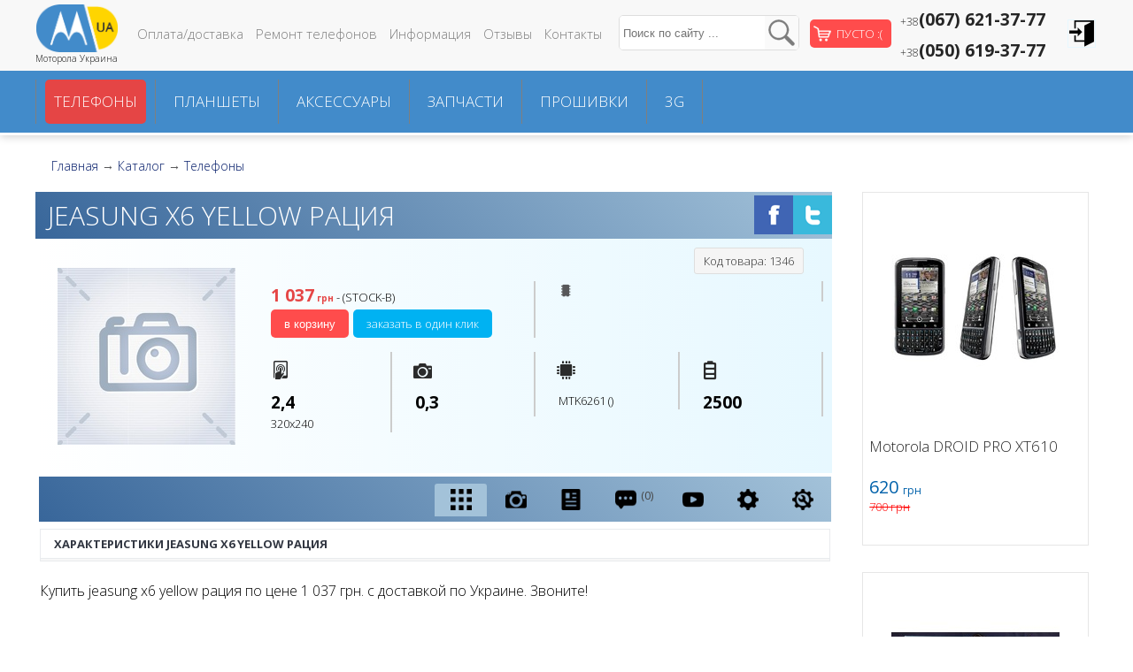

--- FILE ---
content_type: text/html; charset=UTF-8
request_url: https://motorolaua.com/jeasung-x6-yellow-racziya
body_size: 34730
content:
<!DOCTYPE html>
<html lang="ru">
<head>
<meta http-equiv="Content-Type" content="text/html; charset=utf-8" />
<base href="https://motorolaua.com/" />
<title>Купить Jeasung X6 yellow РАЦИЯ - цена, отзывы, пршивка, характеристики - Интернет магазин MotorolaUa.com</title>
<meta name="description" content="Заказывайте в Харькове Jeasung X6 yellow РАЦИЯ по цене 1 037 грн.с доставкой по городу и Украине. Звоните!✓Выгодные цены✓Отзывы✓Обновления" />
<meta name="keywords" content="купить Jeasung X6 yellow РАЦИЯ, Харьков" />
<meta property="og:title" content="Jeasung X6 yellow РАЦИЯ"/>
<meta property="og:description" content="Jeasung X6 yellow РАЦИЯ"/>

<meta property="og:image" content="tpl/img/logo-moto.png">
<meta property="og:type" content="website"/>
<meta property="og:url" content= "https://motorolaua.com/jeasung-x6-yellow-racziya" />
<link rel="stylesheet" href="tpl/style/style.css" type="text/css" media="screen" />
<link rel="icon" href="tpl/img/favicon.ico" type="image/x-icon" />
<!--mob-->
<link rel="stylesheet" href="tpl/style/msstyle.css" type="text/css" media="all" />
<!--[if lt IE 9]>
    <script type="text/javascript" src="http://html5shiv.googlecode.com/svn/trunk/html5.js"></script>
<![endif]-->
<!--[if lt IE 9]>
    <script type="text/javascript" src="http://css3-mediaqueries-js.googlecode.com/svn/trunk/css3-mediaqueries.js"></script>
<![endif]-->
<!--mob-->
<!--SN-->
<link rel="stylesheet" type="text/css" href="tpl/sn/slicknav.css" />
<!--SN-->
<!--slick-->
<link rel="stylesheet" type="text/css" href="tpl/slick/slick.css"/>
<link rel="stylesheet" type="text/css" href="tpl/slick/slick-theme.css"/>
<!--slick-->
<!--colorbox-->
<link rel="stylesheet" type="text/css" href="tpl/colorbox/colorbox.css" />
<!--colorbox-->
<!--ui-->
<link href="tpl/jquery-ui/jquery-ui.css" rel="stylesheet">
<!--ui-->
<link href="tpl/magic/magiczoomplus.css" rel="stylesheet" type="text/css" />
<script type="text/javascript" src="tpl/magic/magiczoomplus.js"></script>
<meta name="viewport" content="width=device-width, initial-scale=1.0" />


<script>
(function(d, s, id) {
  var js, fjs = d.getElementsByTagName(s)[0];
  if (d.getElementById(id)) return;
  js = d.createElement(s); js.id = id;
  js.src = "//connect.facebook.net/ru_RU/sdk.js#xfbml=1&version=v2.7&appId=911473262224547";
  fjs.parentNode.insertBefore(js, fjs);
}(document, 'script', 'facebook-jssdk'));
</script>
<link rel="stylesheet" href="/assets/components/minishop2/css/web/default.css?v=14f1a1db65" type="text/css" />
<script type="text/javascript">miniShop2Config = {"cssUrl":"\/assets\/components\/minishop2\/css\/web\/","jsUrl":"\/assets\/components\/minishop2\/js\/web\/","actionUrl":"\/assets\/components\/minishop2\/action.php","ctx":"web","close_all_message":"\u0437\u0430\u043a\u0440\u044b\u0442\u044c \u0432\u0441\u0435","price_format":[2,"."," "],"price_format_no_zeros":true,"weight_format":[3,"."," "],"weight_format_no_zeros":true};</script>
<script type="text/javascript">TicketsConfig={"ctx":"web","jsUrl":"\/assets\/components\/tickets\/js\/web\/","cssUrl":"\/assets\/components\/tickets\/css\/web\/","actionUrl":"\/assets\/components\/tickets\/action.php","close_all_message":"\u0437\u0430\u043a\u0440\u044b\u0442\u044c \u0432\u0441\u0435","tpanel":0,"enable_editor":1};</script>
<script type="text/javascript">TicketsConfig.editor={ticket: {onTab: {keepDefault:false, replaceWith:"	"}
		,markupSet: [
			{name:"Bold", className: "btn-bold", key:"B", openWith:"<b>", closeWith:"</b>" }
			,{name:"Italic", className: "btn-italic", key:"I", openWith:"<i>", closeWith:"</i>"  }
			,{name:"Underline", className: "btn-underline", key:"U", openWith:"<u>", closeWith:"</u>" }
			,{name:"Stroke through", className: "btn-stroke", key:"S", openWith:"<s>", closeWith:"</s>" }
			,{separator:"---------------" }
			,{name:"Bulleted List", className: "btn-bulleted", openWith:"	<li>", closeWith:"</li>", multiline:true, openBlockWith:"<ul>\n", closeBlockWith:"\n</ul>"}
			,{name:"Numeric List", className: "btn-numeric", openWith:"	<li>", closeWith:"</li>", multiline:true, openBlockWith:"<ol>\n", closeBlockWith:"\n</ol>"}
			,{separator:"---------------" }
			,{name:"Quote", className: "btn-quote", openWith:"<blockquote>", closeWith:"</blockquote>"}
			,{name:"Code", className: "btn-code", openWith:"<code>", closeWith:"</code>"}
			,{name:"Link", className: "btn-link", openWith:"<a href=\"[![Link:!:http://]!]\">", closeWith:"</a>" }
			,{name:"Picture", className: "btn-picture", replaceWith:"<img src=\"[![Source:!:http://]!]\" />" }
			,{separator:"---------------" }
			,{name:"Cut", className: "btn-cut", openWith:"<cut/>" }
		]},comment: {onTab: {keepDefault:false, replaceWith:"	"}
		,markupSet: [
			{name:"Bold", className: "btn-bold", key:"B", openWith:"<b>", closeWith:"</b>" }
			,{name:"Italic", className: "btn-italic", key:"I", openWith:"<i>", closeWith:"</i>"  }
			,{name:"Underline", className: "btn-underline", key:"U", openWith:"<u>", closeWith:"</u>" }
			,{name:"Stroke through", className: "btn-stroke", key:"S", openWith:"<s>", closeWith:"</s>" }
			,{separator:"---------------" }
			,{name:"Quote", className: "btn-quote", openWith:"<blockquote>", closeWith:"</blockquote>"}
			,{name:"Code", className: "btn-code", openWith:"<code>", closeWith:"</code>"}
			,{name:"Link", className: "btn-link", openWith:"<a href=\"[![Link:!:http://]!]\">", closeWith:"</a>" }
			,{name:"Picture", className: "btn-picture", replaceWith:"<img src=\"[![Source:!:http://]!]\" />" }
		]}};</script>
<link rel="stylesheet" href="/assets/components/tickets/js/web/editor/editor.css" type="text/css" />
<link rel="stylesheet" href="/assets/components/tickets/css/web/default.css" type="text/css" />
<script type="text/javascript">TicketsConfig.formBefore = 0;TicketsConfig.thread_depth = 0;</script>
<link rel="stylesheet" href="/assets/components/ajaxform/css/default.css" type="text/css" />
</head>
<body>
<div id='container'>
  <div id='container2'>
      <div class="topwap"></div>
 <div id="wapka0">
  <div id="wapka">
    <div id="wapka2">
      <div id="wap">
          <div class="waplimg">
            <a href="https://motorolaua.com/"><img src="tpl/img/log.png" alt="" border="0"/><p>Моторола Украина</p></a>
          </div>
          <ul class="topmenu" id="topmenu"><li  class="first"><a  class="first" href="oplata-dostavka" >Оплата/доставка</a></li><li ><a  href="remont-telefonov" >Ремонт телефонов</a></li><li ><a  href="informacziya/" >Информация</a></li><li ><a  href="otzyivyi" >Отзывы</a></li><li  class="last"><a  class="last" href="kontaktyi" >Контакты</a></li></ul>
          <div class="waps">
            <div class="search">
              <form action="poisk">
                <input type="text" id="vvodtext" class="" name="query" placeholder="Поиск по сайту ..." value=""/>
                <input class="style" type="submit" id="btn" value=""/>
              </form>
            </div>
          </div>
          <div id="msMiniCart" >
  <div class="empty">
    <a class="korzinka" href="korzina"><span>Пусто :(</span></a>
  </div>
  <div class="not_empty">
    <a class="korzinka" href="korzina">
      <span class="ms2_total_count numtov">0</span>
      <span>/ </span>
      <span class="ms2_total_cost prtov ">0</span> 
      <span>грн</span>
   </a>
  </div>
</div>
          <div class="wapltel">
            <ul>
              <li><span>+38</span>(067) 621-37-77<span></span></li>
              <li><span>+38</span>(050) 619-37-77<span></span></li>
            </ul>
          </div>
          <div class="wapvr">
              <ul>
                <li><a href="avtorizacziya" class="vhod"><img src="tpl/img/vhod.png" border="0" /></a></li>
              </ul>
          </div>
      </div>
    </div>
  </div>
</div>
<div class="mainmenu">
  <div class="mainmenu2">
    <ul class="mmenu" id="mmenu"><li  class="first active"><a  class="first active" href="telefonyi/" >Телефоны</a></li><li ><a  href="planshetyi/" >Планшеты</a></li><li ><a  href="aksessuaryi/" >Аксессуары</a></li><li ><a  href="zapchasti/" >Запчасти</a></li><li ><a  href="proshivki/" >Прошивки</a></li><li  class="last"><a  class="last" href="3g/" >3G</a></li></ul>
  </div>
</div>
      <div class="info0 breadcr">
        <div class="info2">
          <div class="breadcrumbs"><span itemscope="itemscope" itemtype="http://data-vocabulary.org/Breadcrumb" ><a itemprop="url"  rel="Главная"  href="/"><span itemprop="title">Главная</span></a></span><span>&nbsp;→&nbsp;</span><span itemscope="itemscope" itemtype="http://data-vocabulary.org/Breadcrumb" ><a itemprop="url" rel="Каталог"  href="katalog/"><span itemprop="title">Каталог</span></a></span><span>&nbsp;→&nbsp;</span><span itemscope="itemscope" itemtype="http://data-vocabulary.org/Breadcrumb" ><a itemprop="url" rel="Телефоны"  href="telefonyi/"><span itemprop="title">Телефоны</span></a></span></div>
        </div>
      </div>
      <div class="info0 internal">
          <div class="info2">
              <div class="main">
                  <div class="block1 b1int">
                      <ul class="topsoc">
                        <li><a target="_blank"  href="https://www.facebook.com/sharer/sharer.php?u=http%3A%2F%2Fwww.motorolaukraine.com%2F&amp;src=sdkpreparse" class="soc1"></a></li>
                        
                        <li><a href="https://twitter.com/intent/tweet?text=Jeasung X6 yellow РАЦИЯ&url=https://motorolaua.com/jeasung-x6-yellow-racziya" target="_blank" class="soc2"></a></li>
                      </ul>
                      <h1 class="h1int">Jeasung X6 yellow РАЦИЯ</h1>
                      <div class="mininfo">
                          <div class="img">
                              <a rel="colorbox1" class="group1" href="jeasung-x6-yellow-racziya#scroll" border="0">
    <img alt="" src="/assets/cache_image/noimage_220x200_8fd.jpg">
  </a>

                          </div>
                          <div class="obertka">
                              <div class="block40">
                                  <form method="post" action="#cart">
                                      <div class="form-submit">
                                          
                                          <div class="kod">Код товара: 1346</div>
                                      </div>
                                  </form>
                              </div>
                              <ul class="fourbl">
                                  <li class="first">
                                    <form method="post" class="ms2_form">
                                      <input type="hidden" name="id" value="1296" />
                                      <input type="hidden" name="price" value="1 037"/>
                                      <input type="hidden" name="count" class="dib" value="1"/>
                                      <ul class="tprice">
                                        <li><p><span>1 037</span><span class="min"> грн</span> - (STOCK-B)  </p></li>
                                      </ul>
                                      <div class="allbuy">
                                        <button style="text-transform: lowercase;cursor: pointer; margin: 0 5px 0 0;border: 0;height: 32px;" type="submit" class="callback" name="ms2_action" value="cart/add">В корзину</button>
                                        <a style="text-transform: lowercase;margin: 0; background: #00b2f2;" href="jeasung-x6-yellow-racziya#modal" class="callback openModal">Заказать в один клик</a>
                                      </div>
                                    </form>
                                  </li>
                                  <li class="first">
                                    <ul class="mainkh">
                                      
                                      
                                      
                                      <li><i class="head-icon icon-sd-card-0"></i><span></span></li>
                                    </ul>
                                  </li>
                              </ul>
                              <ul class="fourbl">
                                  <li><i class="head-icon icon-touch-1"></i>
                                      <br/><br/>
                                      <p class="big">2,4</p>
                                      <p>320x240</p>
                                  </li>
                                  <li><i class="head-icon icon-camera-1"></i>
                                      <br/><br/>
                                      <p class="big">0,3</p>
                                      <p></p>
                                  </li>
                                  <li><i class="head-icon icon-cpu"></i>
                                      <br/><br/>
                                      <p class="big"></p>
                                      <p>MTK6261 ()</p>
                                  </li>
                                  <li><i class="head-icon icon-battery-0"></i>
                                      <br/><br/>
                                      <p class="big">2500</p>
                                      <p></p>
                                  </li>
                              </ul>
                          </div>
                      </div>
                      <div class="tabmenu">
                          <div class="table">
                          <table>
                            
                          </table>
                          </div>
                    
                          <a name="scroll" id="scroll"></a>
                          <div id="tabs">
                            <div class="tabober">
                              <ul>
                                <li><a href="jeasung-x6-yellow-racziya#tabs-1"><img src="tpl/img/ga0.png" border="0" /></a></li>
                                <li><a href="jeasung-x6-yellow-racziya#tabs-2"><img src="tpl/img/ga1.png" border="0" /></a></li>
                                <li><a href="jeasung-x6-yellow-racziya#tabs-7"><img src="tpl/img/ga6.png" border="0" /></a></li>
                                <li><a href="jeasung-x6-yellow-racziya#tabs-3"><img src="tpl/img/ga4.png" border="0" />(0)</a></li>
                                <li><a href="jeasung-x6-yellow-racziya#tabs-4"><img src="tpl/img/ga2.png" border="0" /></a></li>
                                <li><a href="jeasung-x6-yellow-racziya#tabs-5"><img src="tpl/img/ga3.png" border="0" /></a></li>
                                <li><a href="jeasung-x6-yellow-racziya#tabs-6"><img src="tpl/img/ga5.png" border="0" /></a></li>
                              </ul>
                            </div>
                              <div class="tabmenu0">
                              </div>
                              <div id="tabs-1">
                                  <div class="content">
                                      <div class="characteristics">
                                        
                                        
                                        
                                        <table>
                                          <caption>Характеристики Jeasung X6 yellow РАЦИЯ</caption>
                                          <tbody>
                                            
                                          </tbody>
                                        </table>
                                        
                                        <p>Купить jeasung x6 yellow рация по цене 1 037 грн. с доставкой по Украине. Звоните!</p>
                                      </div>
                                  </div>
                              </div>
                              <div id="tabs-2">
                                  <div class="main">
                                    <div class="block60" style="width: 90%;">
                                      <div class="image-body">
                                        <div id="msGallery">
        
    </div>
                                        
                                        
                                      </div>
                                    </div>
                                  </div>
                              </div>
                              <div id="tabs-7">
                                  <div class="content">
                                    
                                  </div>
                              </div>
                              <div id="tabs-3">
                                  <div class="main">
                                      <div class="otzivi otzscr">
                                        <div class="otz"><span>Смотреть отзывы</span></div>
                                      </div>
                                      <div class="content">
                                        <div class="comments">
	
  <div id="comments-wrapper">
		<ol class="comment-list" id="comments"></ol>
	</div>

	<div id="comments-tpanel">
		<div id="tpanel-refresh"></div>
		<div id="tpanel-new"></div>
	</div>
</div><div id="comment-form-placeholder">
	<form id="comment-form" action="" method="post" class="well">
		<div id="comment-preview-placeholder"></div>
		<input type="hidden" name="thread" value="resource-1296" />
		<input type="hidden" name="parent" value="0" />
		<input type="hidden" name="id" value="0" />

		<div class="form-group">
			<input type="text" name="name" value="" placeholder="Имя" id="comment-name" class="form-control" />
			<span class="error"></span>
			
		</div>
    
    <div class="form-group">
      <input type="hidden" name="email" value="ticketsmotorolaukraine@gmail.com" placeholder="Ваш E-mail" id="comment-email" class="form-control" />
			<span class="error"></span>
		</div>
		
		<div class="form-group">
			<label for="comment-editor"></label>
			<textarea name="text" id="comment-editor" cols="30" rows="10" class="form-control"></textarea>
		</div>

		<div class="form-group">
	<label for="comment-captcha" id="comment-captcha">Введите сумму 5 + 1</label>
	<input type="text" name="captcha" value="" id="comment-captcha" class="form-control" />
	<span class="error"></span>
</div>


		<div class="form-actions">
			<input type="submit" class="btn btn-primary submit" value="Написать" title="Ctrl + Shift + Enter" />
			<span class="time"></span>
		</div>
	</form>
</div>
                                      </div>
                                  </div>
                              </div>
                              <div id="tabs-4">
                                  <div class="main">
                                      <div class="content">
                                        
                                      </div>
                                  </div>
                              </div>
                              <div id="tabs-5">
                                  <div class="main">
                                      <div class="content">
                                        <p><a href="avtorizacziya">Авторизируйтесь</a> чтоб получить информацию о прошивках.</p>
                                      </div>
                                  </div>
                              </div>
                              <div id="tabs-6">
                                  <div class="main">
                                      <div class="content">
                                        
                                      </div>
                                  </div>
                              </div>
                              
                          </div>
                      </div>
                  </div>
                  <div class="block2 b2int">
                      <ul class="cat categ1 ">
                        
                        
                        <li >
  <div class="inner">
    <a href="motorola-droid-pro-xt610-used" class="img"><img src="/assets/images/products/704/190x250/mb610-stock-a-main.jpg" alt="Motorola DROID PRO XT610" /></a>
    <div class="text">
      <a href="motorola-droid-pro-xt610-used" class="zag">Motorola DROID PRO XT610</a>
      <div class="prraz">
        <p><span>620</span><span class="grn">грн </span></p>
        <p class="oldpr">700 грн</p>
      </div>
      
    </div>
  </div>
</li>
<li >
  <div class="inner">
    <a href="motorola-droid-razr-xt912-new" class="img"><img src="/assets/images/products/63/190x250/motorola-xt912-black-1.jpg" alt="Motorola DROID RAZR XT912" /></a>
    <div class="text">
      <a href="motorola-droid-razr-xt912-new" class="zag">Motorola DROID RAZR XT912</a>
      <div class="prraz">
        <p><span>1 000</span><span class="grn">грн </span></p>
        
      </div>
      
    </div>
  </div>
</li>
<li >
  <div class="inner">
    <a href="motorola-moto-g-4g-xt1042" class="img"><img src="/assets/images/products/95/190x250/xt1042-1.jpg" alt="Motorola Moto G 4G XT1042 White б/у" /></a>
    <div class="text">
      <a href="motorola-moto-g-4g-xt1042" class="zag">Motorola Moto G 4G XT1042 White б/у</a>
      <div class="prraz">
        <p><span>1 000</span><span class="grn">грн </span></p>
        
      </div>
      
    </div>
  </div>
</li>

                        
                      </ul>
                  </div>
              </div>
          </div>
      </div>
      <div class="info0 catalog bg-cat">
          <div class="info2">
              <div class="main">
                  
                  
                  
              </div>
          </div>
      </div>
  </div>
  <div id="podfooter"></div>
</div>
<div id="footer">
  <div id="foot">
    <div class="fleft">
      <a class="logofoot" href="https://motorolaua.com/"></a>
      <p>Информационный ресурс Моторола Украина </p>
    </div>
    <div class="foots">
      
      <ul class="soc">
        
        <li><a href="https://www.facebook.com/motorolaukraine/" rel="nofollow" target="_blank" class="soc1"></a></li>
        <li><a href="https://twitter.com/nitaninfo" rel="nofollow" target="_blank" class="soc2"></a></li>
        <li><a href="https://vk.com/motorolaukraine" rel="nofollow" target="_blank" class="soc4"></a></li>
        <li><a href="https://www.youtube.com/c/Motorolaukraine" rel="nofollow" target="_blank" class="soc6"></a></li>
        <li><a href="https://plus.google.com/+Motorolaukraine" rel="nofollow" target="_blank" class="soc7"></a></li>
      </ul>
      
      <div class="ratingC" typeof="v:Review-aggregate" xmlns:v="//rdf.data-vocabulary.org/#">
        <span property="v:itemreviewed">Рейтинг:</span> 
        <span rel="v:rating"> <span typeof="v:Rating"> 
        <span property="v:average">8</span> из <span property="v:best">10;</span> </span> </span> на основе <span property="v:votes">1296</span> оценок. 
        | <a style="color:#58585a;" href="karta-sajta">Карта сайта</a>
        <br/><a title="" style="color:#58585a;" href="motorola/">телефоны моторола</a>
      </div>
    </div>
  </div>
</div>

 

<script>
  (function(i,s,o,g,r,a,m){i['GoogleAnalyticsObject']=r;i[r]=i[r]||function(){
  (i[r].q=i[r].q||[]).push(arguments)},i[r].l=1*new Date();a=s.createElement(o),
  m=s.getElementsByTagName(o)[0];a.async=1;a.src=g;m.parentNode.insertBefore(a,m)
  })(window,document,'script','https://www.google-analytics.com/analytics.js','ga');

  ga('create', 'UA-86179601-1', 'auto');
  ga('send', 'pageview');

</script>
 
<!--jQuery  -->
<script type="text/javascript" src="tpl/js/jquery-1.11.0.min.js"></script>
<!--jQuery -->
<!--slick-->
<script type="text/javascript" src="tpl/slick/slick.min.js"></script>
<script type="text/javascript">
  
  $('.one-time').slick({
      dots: true,
      infinite: true,
      speed: 300,
      slidesToShow: 1,
      adaptiveHeight: true
  });
  
  $('.single-item').slick();
  
  $('.fade').slick({
      dots: true,
      infinite: true,
      speed: 500,
      fade: true,
      cssEase: 'linear'
  });
  
  $('.slider-for').slick({
      slidesToShow: 1,
      slidesToScroll: 1,
      arrows: false,
      fade: true,
      asNavFor: '.slider-nav'
  });
  
  $('.slider-nav').slick({
      slidesToShow: 3,
      slidesToScroll: 1,
      asNavFor: '.slider-for',
      dots: true,
      centerMode: true,
      focusOnSelect: true
  });
  
  $('.slider-for2').slick({
      slidesToShow: 1,
      slidesToScroll: 1,
      arrows: false,
      fade: true,
      asNavFor: '.slider-nav'
  });
  
  $('.slider-nav2').slick({
      slidesToShow: 3,
      slidesToScroll: 1,
      asNavFor: '.slider-for',
      dots: true,
      centerMode: true,
      focusOnSelect: true
  });
  
  $('.autoplay').slick({
      slidesToShow: 6,
      slidesToScroll: 1,
      autoplay: true,
      autoplaySpeed: 2000,
      dots: true,
      centerMode: true
  });
  
  $('.responsive').slick({
      dots: false,
      infinite: true,
      speed: 300,
      slidesToShow: 4,
      //slidesToScroll: 4,
      responsive: [{
          breakpoint: 1200,
          settings: {
              slidesToShow: 3,
              slidesToScroll: 3,
              infinite: true,
              dots: false
          }
      }, {
          breakpoint: 900,
          settings: {
              slidesToShow: 2,
              slidesToScroll: 2
          }
      }, {
          breakpoint: 550,
          settings: {
              slidesToShow: 1,
              slidesToScroll: 1
          }
      }]
  });
</script>
<!--slick-->
<!--SN-->
<script type="text/javascript" src="tpl/sn/jquery.slicknav.js"></script>
<script type="text/javascript">
  $(document).ready(function(){
      $('#topmenu').slicknav({
          label: '',
          prependTo: '.topwap'
      });
  });
</script>
<script type="text/javascript">
  $(document).ready(function(){
      $('#mmenu').slicknav({
          label: 'Все товары',
          prependTo: '.mainmenu2'
      });
  });
</script>
<!--SN-->
<!--colorbox-->
<script type="text/javascript" src="tpl/colorbox/jquery.colorbox.js"></script>
<script type="text/javascript">
  $(document).ready(function(){
      $("a[data-rel='colorbox']").colorbox({
          maxHeight: '95%'
      });
      $(".group").colorbox({
          rel: 'group',
          current: "фото {current} из {total}"
      });
  });
</script>
<script type="text/javascript">
  $(document).ready(function(){
      //$("a[data-rel='colorbox']").colorbox({
      //    maxHeight: '95%'
      //});
      $(".group").colorbox({
          rel: $(".group").data('rel'),
          current: "фото {current} из {total}"
      });
      $(".group2").colorbox({
          rel: $(".group2").data('rel'),
          current: "фото {current} из {total}"
      });
      $(".group3").colorbox({
          rel: $(".group3").data('rel'),
          current: "фото {current} из {total}"
      });
  });
</script>
<!--colorbox-->
<!--ui-->
<script src="tpl/jquery-ui/jquery-ui.js"></script>
<script>
  $("#tabs").tabs();
  // Hover states on the static widgets
  $("#dialog-link, #icons li").hover(function(){
      $(this).addClass("ui-state-hover");
  }, function(){
      $(this).removeClass("ui-state-hover");
  });
</script>
<!--ui-->
<link href="tpl/magic/magicscroll.css" rel="stylesheet" type="text/css" />
<script type="text/javascript">
  function changeBorder(image){
    $('.current').removeClass('current');
    image.addClass('current');
  };
</script>
<script type="text/javascript">
  $("document").ready(function(){
    $("a#box-1").click();
  });
</script>

<script type="text/javascript" src="tpl/colorbox/jquery.colorbox.js"></script>
<link rel="stylesheet" type="text/css" href="tpl/colorbox/colorbox.css" />
<script>
$(document).ready(function(){
  $(".inline").colorbox({inline:true, width:"50%"});
});
</script>
<div id="modal" class="modal">
  <div>
    <div class="text" align="center">
      <div id="blok_tel">
        <div class="zakazhi">
  <div class="ikr">
    <form action="" method="post" class="ajax_form af_example1 form-horizontal">
       <input type="hidden" name="title" value="Jeasung X6 yellow РАЦИЯ" />
      <div class="control-group">
        <div class="controls">Оставьте свои данные и мы перезвоним Вам</div>
      </div>
      <div class="control-group">
        <div class="controls">
          <input id="contact_name" type="text" id="af_name" name="name" value="" placeholder="Имя*" class="span4" />
          <span class="error_name"></span>
        </div>
      </div>
      <div class="control-group">
        <div class="controls">
          <input  id="contact_phone" type="text" id="af_name" name="phone" value="" placeholder="Телефон*" class="span4" />
          <span class="error_name"></span>
        </div>
      </div>
      <select name="contact_time" id="contact_time" value="">
        <option value="когда Вам перезвонить?">когда Вам перезвонить?</option>
        <option value="до 13:00"  >утро 9.00-12.00</option>
        <option value="до 17:00"  >день 12.00-17.00</option>
        <option value="до 20:00"  >вечер после 17.00</option>
      </select>
      <div class="control-group">
        <div class="controls">
          <div class="subbut">
            <input id="submit" name="submit" type="submit" value="ОСТАВИТЬ ЗАЯВКУ">
          </div>
        </div>
      </div>
      
      
    
	<input type="hidden" name="af_action" value="ebaa56bede8f4ade87cf6b2cada280c6" />
</form>
  </div>
</div>
<div id="close"></div>
      </div>
    </div>
    <a href="jeasung-x6-yellow-racziya#close" id="close" title="Закрыть">Закрыть</a>
  </div>
</div>
<script>
$('.mininfo .img img').click(function(){
  $("ul.ui-tabs-nav li:nth-child(1), ul.ui-tabs-nav li:nth-child(3), ul.ui-tabs-nav li:nth-child(4), ul.ui-tabs-nav li:nth-child(5), ul.ui-tabs-nav li:nth-child(6)").removeClass("ui-tabs-active ui-state-active");
  $('ul.ui-tabs-nav li:nth-child(1), ul.ui-tabs-nav li:nth-child(3), ul.ui-tabs-nav li:nth-child(4), ul.ui-tabs-nav li:nth-child(5), ul.ui-tabs-nav li:nth-child(6)').attr('tabindex', '-1');
  $('ul.ui-tabs-nav li:nth-child(1), ul.ui-tabs-nav li:nth-child(3), ul.ui-tabs-nav li:nth-child(4), ul.ui-tabs-nav li:nth-child(5), ul.ui-tabs-nav li:nth-child(6)').attr('aria-selected', 'false');
  $('ul.ui-tabs-nav li:nth-child(1), ul.ui-tabs-nav li:nth-child(3), ul.ui-tabs-nav li:nth-child(4), ul.ui-tabs-nav li:nth-child(5), ul.ui-tabs-nav li:nth-child(6)').attr('aria-expanded', 'false');
  
  $("ul.ui-tabs-nav li:nth-child(2)").addClass("ui-tabs-active ui-state-active1 ui-state-focus1");
  $('ul.ui-tabs-nav li:nth-child(2)').attr('aria-selected', 'true');
  $('ul.ui-tabs-nav li:nth-child(2)').attr('aria-expanded', 'true');
  $('ul.ui-tabs-nav li:nth-child(2)').attr('tabindex', '0');
  
  $("#tabs-1").css("display", "none");
  $("#tabs-1").attr('aria-hidden','true');
  $("#tabs-2").css("display", "block");
  $("#tabs-2").attr('aria-hidden','false');
});


$(".ui-tabs-nav li:nth-child(3)").click(function(){
  $("ul.ui-tabs-nav li:nth-child(2)").removeClass("ui-tabs-active ui-state-active1 ui-state-focus1");
  $('ul.ui-tabs-nav li:nth-child(2)').attr('aria-selected', 'false');
  $('ul.ui-tabs-nav li:nth-child(2)').attr('aria-expanded', 'false');
  $('ul.ui-tabs-nav li:nth-child(2)').attr('tabindex', '-1');
  
  $("#tabs-2").css("display", "none");
  $("#tabs-2").attr('aria-hidden','true');
});

$(".ui-tabs-nav li:nth-child(4)").click(function(){
  $("ul.ui-tabs-nav li:nth-child(2)").removeClass("ui-tabs-active ui-state-active1 ui-state-focus1");
  $('ul.ui-tabs-nav li:nth-child(2)').attr('aria-selected', 'false');
  $('ul.ui-tabs-nav li:nth-child(2)').attr('aria-expanded', 'false');
  $('ul.ui-tabs-nav li:nth-child(2)').attr('tabindex', '-1');
  
  $("#tabs-2").css("display", "none");
  $("#tabs-2").attr('aria-hidden','true');
});
$(".ui-tabs-nav li:nth-child(5)").click(function(){
  $("ul.ui-tabs-nav li:nth-child(2)").removeClass("ui-tabs-active ui-state-active1 ui-state-focus1");
  $('ul.ui-tabs-nav li:nth-child(2)').attr('aria-selected', 'false');
  $('ul.ui-tabs-nav li:nth-child(2)').attr('aria-expanded', 'false');
  $('ul.ui-tabs-nav li:nth-child(2)').attr('tabindex', '-1');
  
  $("#tabs-2").css("display", "none");
  $("#tabs-2").attr('aria-hidden','true');
  
});

$(".ui-tabs-nav li:nth-child(6)").click(function(){
  $("ul.ui-tabs-nav li:nth-child(2)").removeClass("ui-tabs-active ui-state-active1 ui-state-focus1");
  $('ul.ui-tabs-nav li:nth-child(2)').attr('aria-selected', 'false');
  $('ul.ui-tabs-nav li:nth-child(2)').attr('aria-expanded', 'false');
  $('ul.ui-tabs-nav li:nth-child(2)').attr('tabindex', '-1');
  
  $("#tabs-2").css("display", "none");
  $("#tabs-2").attr('aria-hidden','true');
});

$(".ui-tabs-nav li:nth-child(1)").click(function(){
  $("ul.ui-tabs-nav li:nth-child(2)").removeClass("ui-tabs-active ui-state-active1 ui-state-focus1");
  $('ul.ui-tabs-nav li:nth-child(2)').attr('aria-selected', 'false');
  $('ul.ui-tabs-nav li:nth-child(2)').attr('aria-expanded', 'false');
  $('ul.ui-tabs-nav li:nth-child(2)').attr('tabindex', '-1');
  
  $("#tabs-2").css("display", "none");
  $("#tabs-2").attr('aria-hidden','true');
  $("#tabs-1").css("display", "block");
  $("#tabs-1").attr('aria-hidden','false');
});
</script>
<script type="text/javascript" src="/assets/components/minishop2/js/web/default.js?v=14f1a1db65"></script>
<script type="text/javascript" src="/assets/components/tickets/js/web/editor/jquery.markitup.js"></script>
<script type="text/javascript" src="/assets/components/tickets/js/web/default.js"></script>
<script type="text/javascript" src="/assets/components/ajaxform/js/default.js"></script>
<script type="text/javascript">AjaxForm.initialize({"assetsUrl":"\/assets\/components\/ajaxform\/","actionUrl":"\/assets\/components\/ajaxform\/action.php","closeMessage":"\u0437\u0430\u043a\u0440\u044b\u0442\u044c \u0432\u0441\u0435","formSelector":"form.ajax_form","pageId":1296});</script>
</body>
</html>

--- FILE ---
content_type: text/css
request_url: https://motorolaua.com/tpl/style/style.css
body_size: 73950
content:
@import url(https://fonts.googleapis.com/css?family=Open+Sans:400,300,700&subset=latin,cyrillic);
* { padding: 0; margin: 0; }
html, body { height: 100%; float: left; width: 100%; }
* html #container { height: 100%; }
body { margin: 0; min-width: 1000px; position: relative; font-family: 'Open Sans', Arial, sans-serif !important; background: #fff; color: #58585a; font-size: 14px; font-weight: 300; overflow-x: auto; }
.h1, .h2, .h3, .h4, .h5, .h6, h1, h2, h3, h4, h5, h6 { font-family: 'Open Sans', Arial, sans-serif !important; }
div { margin: 0 auto; }
img { border: 0; }
img { height: auto; }
iframe { border: 0; }
#container { overflow: visible; min-height: 100%; width: 100%; margin: 0 auto; position: relative; z-index: 3; }
#container2 { overflow: visible; min-height: 100%; width: 100%; margin: 0 auto; position: relative; z-index: 4; background: #fff; }

/*wapka*/
.upr { display: inline; float: left; overflow: visible; width: 100%; height: 40px; position: relative; z-index: 5; background: #09206c; }
.upr2 { overflow: visible; width: 1200px; margin: 0 auto; height: 40px; }
.otzmag { margin: 8px 0 0 5px; float: right; color: #0059b3; font-size: 13px; text-decoration: none; text-transform: uppercase; padding: 3px 12px 3px 34px; background: url(../img/otz.png) 5px center no-repeat #dee0e8; position: relative; border-radius: 3px; -moz-border-radius: 3px; -webkit-border-radius: 3px; -khtml-border-radius: 3px; }

/*wapka*/
#wapka0, #wapka { display: inline; float: left; overflow: visible; width: 100%; height: 80px; position: relative; z-index: 15; }
#wapka0 { background: #f8f8f8; }
#wapka { position: relative; z-index: 150; }
#wapka2 { overflow: visible; width: 1200px; margin: 0 auto; height: 80px; }
#wap { overflow: visible; width: 100%; margin: 0 auto; height: 80px; position: relative; }
.waplimg { float: left; position: relative; }
.waplimg { float: left; position: relative; z-index: 55; }
.waplimg a { display: block; height: 80px; margin: 5px 0 0 0; text-decoration: none; }
.waplimg a img { width: 92px; display: block; margin: 0 auto; }
.waplimg a p { font-size: 10px; text-decoration: none; color: #000;}

/*
topmenu
*/
.topmenu { float: left; margin: 25px 0 0 15px; }
.topmenu li, .topmenu li.first, .topmenu li.last { float: left; list-style-type: none; padding: 0px 0px; }
.topmenu li a, .topmenu li.first a, .topmenu li.last a { float: left; text-decoration: underline; padding: 3px 7px; color: #7f7f7f; font-size: 15px; text-decoration: none; transition: 0.5s; position: relative; border-radius: 5px; -moz-border-radius: 5px; -webkit-border-radius: 5px; -khtml-border-radius: 5px; }
.topmenu li.last a { }
.topmenu li a.active, .topmenu li a:hover, .topmenu li.first a:hover, .topmenu li.last a:hover { text-decoration: none; background: #7f7f7f; color: #fff; background: #ff4c4c; }

/*
waps
*/
.waps { float: left; width: 17%; height: 100%; position: relative; margin: 0 1%; }

/*search*/
.search { float: left; width: 100%; height: 40px; background: #fafafa; overflow: hidden; border: 1px solid #dedede; box-sizing: border-box; margin: 17px 0 0 0; position: relative; z-index: 2; border-radius: 5px; -moz-border-radius: 5px; -webkit-border-radius: 5px; -khtml-border-radius: 5px; }
.search form { height: 38px; margin-top: 0px; }
#vvodtext { display: inline; float: left; height: 38px; width: 98%; border: 0px; position: relative; z-index: 2; outline: 0; padding: 0 0 0 2%; color: #b2b2b2; font-size: 13px; }
#btn, #btn:hover, #btn:active, #btn:focus { float: left; border: 0px; width: 38px; height: 38px; outline: none; background: url(../img/search2.png) center center no-repeat #fafafa; position: absolute; z-index: 999; right: 0; }
#btn:hover { cursor: pointer; background: url(../img/search2.png) center center no-repeat #fafafa; opacity: 0.8; }

/*obrzv*/
.korzinka {float: left;width: auto;margin: 22px 10px 0 0;color: #fff;font-size: 13px;text-transform: uppercase;text-align: left;padding: 7px 10px 7px 30px;text-decoration: none;transition: .5s;position: relative;z-index: 2;border-radius: 5px;-moz-border-radius: 5px;-webkit-border-radius: 5px;-khtml-border-radius: 5px;background: url(../img/cat-buy.png) 5% no-repeat #ff4c4c;}
.korzinka:hover { background: url(../img/cat-buy.png) 5% no-repeat #e54545; }
.callback { float: right; width: auto; margin: 22px 20px 0 20px; color: #fff; font-size: 13px; text-transform: uppercase; text-align: left; padding: 7px 15px 7px 15px; text-decoration: none; background: #ff4c4c; transition: 0.5s; position: relative; z-index: 2; border-radius: 5px; -moz-border-radius: 5px; -webkit-border-radius: 5px; -khtml-border-radius: 5px; }
.callback:hover { background: #e54545; color: #fff !important; text-decoration: none !important; }
.wapltel { float: right; }
.wapltel ul { float: left; }
.wapltel ul li { list-style-type: none; margin: 9px 0; color: #262626; font-size: 19px; font-weight: 700; }
.wapltel ul li span { font-size: 12px; font-weight: 300; }
.wapltel ul li.mail { font-size: 12px; font-weight: 300; }

/*mainmenu*/
.mainmenu { display: inline; float: left; overflow: visible; width: 100%; height: 70px; background: #428BCA; border-bottom: 3px solid #fff; position: relative; z-index: 10; -webkit-box-shadow: 0px 1px 10px rgba(0, 0, 0, 0.2); -moz-box-shadow: 0px 1px 10px rgba(0, 0, 0, 0.2); -khtml-box-shadow: 0px 1px 10px rgba(0, 0, 0, 0.2); box-shadow: 0px 1px 10px rgba(0, 0, 0, 0.2); }
.mainmenu2 { overflow: visible; width: 1200px; margin: 0 auto; height: 70px; }
ul.mmenu { float: left; overflow: visible; width: auto; margin: 0 auto; height: 70px; padding-left: 0; font-weight: 400; }
ul.mmenu li { float: left; width: auto; margin: 10px 0; padding: 0 10px; list-style-type: none; border-right: 1px solid #7f7f7f; height: 50px; display: table; transition: 0.3s; }
ul.mmenu li.first { border-left: 1px solid #7f7f7f; }
ul.mmenu li a { width: 100%; text-align: center; font-size: 17px; padding: 0 10px; text-transform: uppercase; color: #fff; height: 100%; text-decoration: none; font-weight: 300; display: table-cell; vertical-align: middle; z-index: 2; border-radius: 5px; -moz-border-radius: 5px; -webkit-border-radius: 5px; -khtml-border-radius: 5px; transition: 0.3s; }
ul.mmenu li:hover { transition: 0.3s; }
ul.mmenu li.active a { background: #e54545; color: #fff; }
ul.mmenu li:hover a, ul.mmenu li.active:hover a { opacity: 0.9; background: #ff4c4c; color: #fff; position: relative; z-index: 999; transition: 0.3s; }
.mmenu2 { float: right; margin: 17px 0 0 0; background: #7f7f7f; padding: 5px 5px; position: relative; border-radius: 10px; -moz-border-radius: 10px; -webkit-border-radius: 10px; -khtml-border-radius: 10px; }
.mmenu2 li, .mmenu2 li.first, .mmenu2 li.last { float: left; list-style-type: none; padding: 0px 7px; border-right: 1px solid #999999; }
.mmenu2 li.last { border: 0; }
.mmenu2 li a, .mmenu2 li.first a, .mmenu2 li.last a { float: left; text-decoration: underline; padding: 3px 7px; color: #fff; font-size: 15px; text-decoration: none; transition: 0.5s; }
.mmenu2 li a.active, .mmenu2 li a:hover, .mmenu2 li.first a:hover, .mmenu2 li.last a:hover { text-decoration: none; background: #ff4c4c; position: relative; border-radius: 5px; -moz-border-radius: 5px; -webkit-border-radius: 5px; -khtml-border-radius: 5px; }

/*
slider
*/
.slid { display: inline; float: left; overflow: visible; width: 100%; height: 350px; position: relative; z-index: 15; background: url(../img/bg-slider.png) top center no-repeat #fff; margin: 0px 0; }
.slid0 { width: 1200px; margin: 0 auto; height: 350px; }
.slider, .slidertab { float: left; width: 100%; margin: 0px; position: relative; z-index: 5; height: auto; }
.slidertab { margin: 30px 0; }
#owl-demo .item { float: left; width: 100%; margin: 0; height: 350px; }
#owl-demo .item img { display: block; height: 350px; left: 50%; margin-left: -600px; position: absolute; z-index: 5; visibility: hidden; }
#owl-demo .active .item img { z-index: 50; visibility: visible; }
.slider .owl-carousel .owl-wrapper-outer, .slidertab .owl-carousel .owl-wrapper-outer, .gallery .owl-carousel .owl-wrapper-outer { height: 250px; overflow: hidden; }
.slidertab .owl-carousel .owl-wrapper-outer { height: 120px; }
.gallery .owl-carousel .owl-wrapper-outer { height: 140px; }
.owl-theme .owl-controls { }
.customNavigation { }
.owl-buttons { }
.owl-theme .owl-controls .owl-buttons div.owl-prev, .gallery .owl-theme .owl-controls .owl-buttons div.owl-prev, .sliderwork .owl-theme .owl-controls .owl-buttons div.owl-prev, .otziv .owl-theme .owl-controls .owl-buttons div.owl-prev { position: absolute; z-index: 6; width: 40px; height: 40px; background: url(../img/owl-prev.png) center no-repeat #ed5d1f; left: 0px; top: 50px; padding: 0 !important; margin: 0 !important; font-size: 0; }
.owl-theme .owl-controls .owl-buttons div.owl-next, .gallery .owl-theme .owl-controls .owl-buttons div.owl-next, .sliderwork .owl-theme .owl-controls .owl-buttons div.owl-next, .otziv .owl-theme .owl-controls .owl-buttons div.owl-next { position: absolute; z-index: 6; width: 40px; height: 40px; background: url(../img/owl-next.png) center no-repeat #ed5d1f; right: 0px; top: 50px; padding: 0 !important; margin: 0 !important; font-size: 0; }
.sliderwork .owl-theme .owl-controls .owl-buttons div.owl-prev { top: 0; width: 100%; background: url(../img/owl-prev-work.png) center no-repeat; }
.sliderwork .owl-theme .owl-controls .owl-buttons div.owl-next { top: auto; bottom: 0; width: 100%; background: url(../img/owl-next-work.png) center no-repeat; }
.otziv .owl-theme .owl-controls .owl-buttons div.owl-prev { background: url(../img/owl-prev.png) center no-repeat #95a5a6; }
.otziv .owl-theme .owl-controls .owl-buttons div.owl-next { background: url(../img/owl-next.png) center no-repeat #95a5a6; }
.brand .owl-theme .owl-controls .owl-buttons div.owl-prev { background: url(../img/owl-prev.png) center no-repeat #e5f7ff; }
.brand .owl-theme .owl-controls .owl-buttons div.owl-next { background: url(../img/owl-next.png) center no-repeat #e5f7ff; }

/*info*/
.info0 { margin: 0 auto; overflow: visible; width: 100%; height: auto; margin: 0px auto; padding: 0; float: left; display: inline; height: auto; position: relative; z-index: 3; }
.info01 { margin: 0 auto; overflow: visible; width: 100%; height: auto; margin: 15px auto 30px; padding: 0; float: left; display: inline; height: auto; position: relative; z-index: 3; }
.info10 { margin: 0 auto; overflow: visible; width: 100%; height: auto; margin: 30px auto 15px; padding: 0; float: left; display: inline; height: auto; position: relative; z-index: 3; }
.info { margin: 0 auto; overflow: visible; width: 100%; height: auto; margin: 30px auto; padding: 0; float: left; display: inline; height: auto; position: relative; z-index: 4; }
.info2 { overflow: visible; width: 1200px; margin: 0 auto; padding: 0; height: auto; position: relative; z-index: 5; }

/*start block*/
.main { float: left; width: 100%; }
.block2 { float: left; width: 25%; margin: 0 0%; }
.block1 { float: left; width: 75%; margin: 0; }
.akcii { float: left; width: 75%; margin: 0px 0 0 0; }
.novinki { float: left; width: 25%; margin: 0px 0 0 0; background: #e5f7ff; position: relative; z-index: 5; border-radius: 15px; -moz-border-radius: 15px; -webkit-border-radius: 15px; -khtml-border-radius: 15px; }
.block3, .blockcontent { float: left; width: 100%; }
.blockcontent p { float: left; font-size: 14px; font-weight: 400; color: #3b3b3b; line-height: 2; text-align: justify; }
.img100 { float: left; width: 100%; margin: 10px 0; }

/*
popular
*/
.popular { float: left; width: 100%; margin: 15px 0; }
.popular .zagol { float: left; width: 96%; background: #1fbff0; font-size: 18px; text-transform: uppercase; font-weight: 100; color: #fff; padding: 10px 2%; }

/*
formzak
*/
.askus { float: left; width: 40%; }
.formzak { float: left; width: 100%; background-color: #fff; }
.formzak p { float: left; width: 100%; color: #3b3b3b; font-size: 14px; font-weight: 100; margin-bottom: 10px; }
.formzak div { display: inline; float: left; overflow: visible; height: auto; width: 100%; }
.formzak div { width: 100%; }
.formzak div input#contact_name, .formzak div input#contact_phone, .formzak div input#contact_email, .formzak div textarea#contact_message, .formzak div input#contact_capcha { border: 1px solid #ccc; float: left; width: 100%; padding: 10px 5%; margin: 5px 0; box-sizing: border-box; position: relative; z-index: 10; border-radius: 5px; -moz-border-radius: 5px; -webkit-border-radius: 5px; -khtml-border-radius: 5px; }
.formzak div input#contact_capcha { width: 33%; }
.capcha { float: left; margin: 0 20px 0 0; }
.formzak div label { width: auto; float: left; }
.formzak div label .error { width: auto; float: left; padding: 1px 0 3px 0; font-size: 10px; color: red; }
.formzak div input#submit { float: left; height: auto; background: none; border: 0; width: auto; margin: 10px auto 0px; padding: 10px 40px; text-align: center; font-size: 17px; text-transform: uppercase; color: #58585a; font-weight: 700; background: #ffdd1d; transition: 0.3s; position: relative; z-index: 10; border-radius: 5px; -moz-border-radius: 5px; -webkit-border-radius: 5px; -khtml-border-radius: 5px; }
.formzak div input#submit:hover { color: #58585a; background: #f7d200; cursor: pointer; }

/*
pagenav
*/
.pages { overflow: visible; width: auto; float: left; display: inline; height: auto; margin: 0px 1.5% 25px 1.5%; width: 97%; }
ul.pagenav { overflow: visible; width: auto; float: left; }
ul.pagenav li { list-style-type: none; float: left; }
ul.pagenav li a { width: auto; height: 30px; text-align: center; overflow: visible; float: left; display: inline; padding: 0px 12px; line-height: 1.8; font-size: 17px; font-weight: 700; color: #808080; background: #fafafa; text-decoration: none; margin: 3px 3px; border: 1px solid #f2f2f2; position: relative; z-index: 4; border-radius: 3px; -moz-border-radius: 3px; -webkit-border-radius: 3px; -khtml-border-radius: 3px; }
ul.pagenav li a:hover { border: 1px solid #7f7f7f; background: #7f7f7f; color: #fff; }
ul.pagenav li a:active, ul.pagenav li a.active { background: #262626; border: 1px solid #262626; color: #fff; }
ul.pagenav li a:hover, ul.pagenav li a.active:hover { color: #fff; }

/*
footer
*/
#podfooter { overflow: hidden; clear: both; position: relative; bottom: 0px; width: 100%; height: 100px; }
#footer { overflow: visible; margin-top: -100px; width: 100%; background: #262626; height: 100px; position: relative; z-index: 5; }
#foot { width: 1200px; margin: 0 auto; height: 100px; }
.fleft { float: left; width: 200px; margin: 20px 0 0 0; }
.fleft a { float: left; width: 200px; height: 37px; background: url(../img/logo-footer.png) no-repeat; }
.fleft p { float: left; width: 100%; margin: 1px 0 0 50px; color: #fff; font-size: 12px; font-weight: 300; text-align: left; }
.foots { float: left; margin: 10px 0 0 15%; }
ul.soc { float: left; }
ul.soc li { float: left; list-style-type: none; margin: 0 10px; }
ul.soc li a { float: left; background: #f2f2f2; width: 44px; height: 44px; text-decoration: none; transition: 0.5s; position: relative; z-index: 2; }
ul.soc li a:hover { opacity: 0.7; }
ul.soc li a.soc1 { background: url(../img/soc1.png) no-repeat; }
ul.soc li a.soc2 { background: url(../img/soc2.png) no-repeat; }
ul.soc li a.soc3 { background: url(../img/soc3.png) no-repeat; }
ul.soc li a.soc4 { background: url(../img/soc4.png) no-repeat; }
ul.soc li a.soc5 { background: url(../img/soc5.png) no-repeat; }
ul.soc li a.soc6 { background: url(../img/soc6.png) no-repeat; }
ul.soc li a.soc7 { background: url(../img/soc7.png) no-repeat; }
.fright { float: right; width: 200px; margin: 10px 0 0 0; }
.fright p { float: right; margin: 7px 0; color: #fff; font-size: 14px; font-weight: 300; }
.fright p a { color: #fff; font-size: 14px; font-weight: 300; }

/*bread*/
.bread { overflow: visible; width: auto; float: left; display: inline; height: auto; text-indent: 0px; font-size: 11px; color: #1c1c1c; background: #fff; margin: 20px 0 5px 1%; position: relative; z-index: 5; -webkit-box-shadow: 0px 0px 1px #999; -moz-box-shadow: 0px 0px 1px #999; -khtml-box-shadow: 0px 0px 1px #999; box-shadow: 0px 0px 1px #999; }
ul.B_crumbBox { list-style-type: none; }
ul.B_crumbBox li { display: inline; line-height: 1; height: 0px; color: #808080; font-size: 12px; }
ul.B_crumbBox li a, ul.B_crumbBox li a.last, ul.B_crumbBox li span { float: left; color: #5a5a5a; text-transform: uppercase; text-decoration: underline; font-size: 12px; padding: 5px 15px 5px 10px; background: url(../img/bread.png) right center no-repeat; }
ul.B_crumbBox li:last-child { background: none; padding: 10px 20px 13px 20px; float: left; color: #5a5a5a; text-transform: uppercase; font-size: 12px; color: #808080; text-decoration: none; }
ul.B_crumbBox li span { background: none; }
ul.B_crumbBox li a:hover, ul.B_crumbBox li a:hover span { text-decoration: none; }

/*
content
*/
.content { float: left; width: 100%; margin: 0px; }
.content p { margin: 15px 0; color: #000; font-size: 16px; font-weight: 300; line-height: 1.7; }
/*.content ul, .content ul.alpha, .content ol, .content ol.alpha { padding-left: 30px; margin: 15px 0; width: 100%;float: left;}*/
.content ul, .content ul.alpha { padding-left: 30px; margin: 15px 0; width: 100%;float: left;}
.content ul li, .content ul li.alpha, .content ol li, .content ol li.alpha { list-style-type: disc; margin: 5px 0; color: #000; font-size: 16px; font-weight: 100; line-height: 1.7; }
.content ol li, .content ol li.alpha {list-style-type: decimal; }
.content ul.alpha li, .content ol.alpha li { list-style-type: lower-alpha; }
.content ol.alpha li { list-style-type: decimal; }
.content a { color: red; font-size: 16px; cursor: pointer;}
.content a:hover { text-decoration: none; }
.zaginf { float: left; width: auto; padding: 5px 20px 5px 10px; margin: 5px 0; position: relative; z-index: 5; display: block; text-align: center; text-transform: uppercase; color: #58585a; position: relative; background: #fff; border: 1px solid #f2f2f2; box-sizing: border-box; position: relative; z-index: 5; border-radius: 5px; -moz-border-radius: 5px; -webkit-border-radius: 5px; -khtml-border-radius: 5px; }
.zaginf .img { float: left; width: auto; }
.zaginf .img img { display: block; margin: 0 10px; float: none; }
.zaginf p { overflow: hidden; margin: 5px 0 0 0; font-weight: 300; color: #b2b2b2; }

/*
vse
*/
.vse0 { float: left; width: 100%; }
.vse { display: block; margin: 0 auto 10px; width: 200px; padding: 6px 12px; color: #fff; font-size: 18px; font-weight: 300; text-transform: uppercase; background: #7f7f7f; text-decoration: none; text-align: center; transition: 0.5s; position: relative; z-index: 5; border-radius: 5px; -moz-border-radius: 5px; -webkit-border-radius: 5px; -khtml-border-radius: 5px; }
.vse:hover { opacity: 0.7; }
.catalog { z-index: 15; }
.bg-cat { background: #f8f8f8; }
.bg-news { background-image: -webkit-linear-gradient(45deg, #00a8c5, #ffff7e); background-image: linear-gradient(45deg, #00a8c5, #ffff7e); }
.akcii .zagol { float: left; width: 100%; background: url(../img/bg-aksii.png) 28.5% center no-repeat; color: #32648f; font-size: 24px; text-transform: uppercase; font-weight: 700; text-align: center; padding: 16px 0; margin: 10px 0 0 0; }
.novinki .zagol { float: left; width: 100%; background: url(../img/bg-novinki.png) 4% center no-repeat; color: #32648f; font-size: 24px; text-transform: uppercase; font-weight: 700; text-align: center; padding: 16px 0; margin: 10px 0 0 0; }

/*
cat
*/
.cat { float: left; width: 100%; font-size: 0; }
.cat li { min-height: 400px; width: 22%; margin: 15px 1.5%; display: inline-block; vertical-align: top; position: relative; z-index: 5; background: url(../img/bg-li-cat.png) center 100% no-repeat; list-style-type: none; font-size: 0; }
.cat li .inner { min-height: 400px; display: inline-block; vertical-align: top; background: #fff; border: 1px solid #e6e6e6; box-sizing: border-box; position: relative; z-index: 5; transition: 0.5s; }
.mainmenu .vm30 .cat li { width: 264px; margin: 0px 48px; min-height: 420px; }
.mainmenu .vm30 .cat li:hover { background: #fff; }
.mainmenu .vm30 .cat li .img img { width: 84%; margin: 0 8%; }
.mainmenu .vm30 .cat li:hover .inner { position: relative; z-index: 55; }
.categ3 li { width: 30.33%; }
.categ1 li { width: 93%; margin: 15px 3.5%; }
.categ4 li { width: 22%; }
.cat li:hover, .categ3 li:hover, .categ1 li:hover { overflow: visible; z-index: 55; position: relative; z-index: 55; }
.cat li:hover .inner, .categ3 li:hover .inner, .categ1 li:hover .inner { float: left; width: 100%; overflow: hidden; background: #fff; position: relative; z-index: 55; border: 1px solid #00acea; }
.cat li .img { float: left; width: 100%; height: 250px; overflow: hidden; margin: 5px 0; }
.cat li .img img { display: block; margin: 0 auto; width: auto; height: auto; overflow: hidden; margin-bottom: 10px; }
.cat li .text { float: left; width: 94%; margin: 5px 3%; position: relative; }
.cat li .text .zag { float: left; width: 100%; color: #262626; font-size: 17px; text-decoration: none; font-weight: 300; margin: 5px 0; text-align: left; padding: 5px 0%; position: relative; z-index: 55; }
.cat li:hover .text .zag { }
.cat li .text .prraz { float: left; width: 50%; margin: 5px 0; }
.cat li .text .prraz p { float: left; width: auto; margin: 3px 0 0 0; padding: 3px 0 0 0; position: relative; z-index: 55; border-radius: 5px; -moz-border-radius: 5px; -webkit-border-radius: 5px; -khtml-border-radius: 5px; }
.cat li .text .prraz p span, .cat li .text .prraz p span.grn { float: left; width: auto; color: #0061aa; font-size: 20px; text-decoration: none; font-weight: 400; }
.cat li .text .prraz p span.grn { font-size: 12px; text-decoration: none; font-weight: 400; margin: 9px 0 0 5px; }
.cat li .text .prraz .oldpr, .tprice .oldpr { float: left; width: 100%; color: red; font-size: 13px; text-decoration: line-through; margin: 0; padding: 0; }
.cat li .text .nalich { float: left; width: 100%; margin: 5px 0; }
.cat li .text .nalich .nal { float: right; width: auto; color: #fff; background: #b7b7b7; padding: 2px 4px; font-size: 11px; margin: 8px 0 0 0px; text-transform: uppercase; position: relative; z-index: 5; border-radius: 2px; -moz-border-radius: 2px; -webkit-border-radius: 2px; -khtml-border-radius: 2px; }
.cat li .text .nalich .netnal { background: #d9d9d9; }
.cat li .text .prbuy { float: left; width: 100%; margin: 5px 0; }
.cat li .text .prbuy p { float: left; width: auto; margin: 5px 0 0 0; }
.cat li .text .prbuy p span, .cat li .text .prbuy p span.grn { float: left; width: auto; color: #333333; font-size: 20px; text-decoration: none; font-weight: 400; }
.cat li .text .prbuy p span.grn { font-size: 12px; text-decoration: none; font-weight: 400; margin: 9px 0 0 5px; }
.cat li .text .prbuy .numbuy { float: right; width: auto; }
.cat li .text .prbuy .numbuy input { float: left; width: 40px; height: 38px; padding: 0 3px; text-align: center; font-size: 18px; color: #58585a; font-weight: 400; position: relative; z-index: 5; border: 1px solid #c2c2c2; border-radius: 3px; -moz-border-radius: 3px; -webkit-border-radius: 3px; -khtml-border-radius: 3px; }
.cat li .text .prbuy .numbuy .buy { float: left; width: auto; margin: 0px 0 0 -3px; padding: 0 8px 0 32px; background: url(../img/korz-min.png) 8% center no-repeat #ffdd1d; font-size: 14px; text-decoration: none; color: #333333; text-align: right; height: 38px; border: 1px solid #ffdd1d; line-height: 2.7; font-weight: 700; text-transform: uppercase; position: relative; z-index: 5; border-radius: 3px; -moz-border-radius: 3px; -webkit-border-radius: 3px; -khtml-border-radius: 3px; }
.cat li .text .prbuy .numbuy .buy:hover { background: url(../img/korz-min.png) 8% center no-repeat #f7d61b; }
.cat li .text .prnal { float: left; width: 100%; margin: 5px 0; }
.cat li .text .prnal p { float: left; width: auto; }
.cat li .text .prnal p span, .cat li .text .prnal p span.grn { float: left; width: auto; color: #ff6c00; font-size: 24px; text-decoration: none; font-weight: 700; }
.cat li .text .prnal p span.grn { font-size: 14px; text-decoration: none; font-weight: 400; margin: 11px 0 0 5px; }
.cat li .text .prnal .oldpr { float: left; width: auto; color: #999; font-size: 11px; text-decoration: line-through; margin: 10px 0 0 5px; }
.cat li .text .prnal .nal { float: right; width: auto; color: #fff; background: #66c3e8; padding: 2px 4px; font-size: 11px; margin: 8px 0 0 0px; text-transform: uppercase; position: relative; z-index: 5; border-radius: 2px; -moz-border-radius: 2px; -webkit-border-radius: 2px; -khtml-border-radius: 2px; }
.cat li .text .prnal .netnal { background: #d9d9d9; }
.cat li .text .rejtotz { float: left; width: 100%; margin: 5px 0; }
.cat li .text .rejtotz .rejt { float: left; }
.cat li .text .rejtotz .otz { float: right; background: url(../img/otz2.png) left no-repeat; padding-left: 24px; color: #32648f; font-weight: 700; font-size: 14px; text-transform: uppercase; text-decoration: none; }
.cat li .text .rejtotz .otz span { text-transform: none; color: #25aae1; font-weight: 400; font-size: 14px; }
.cat li .text .allbuy { float: right; width: auto; margin: 5px 0; }
.cat li .text .allbuy .buy { float: right; width: auto; margin: 0px 0%; padding: 0 15px 0 40px; background: url(../img/cat-buy.png) 10% no-repeat #ff4c4c; font-size: 17px; text-decoration: none; color: #fff; text-align: center; height: 40px; line-height: 2.4; font-weight: 300; text-transform: uppercase; position: relative; z-index: 5; border-radius: 5px; -moz-border-radius: 5px; -webkit-border-radius: 5px; -khtml-border-radius: 5px; border: 0; cursor: pointer; }
.cat li .text .allbuy .buy:hover { background: url(../img/cat-buy.png) 10% no-repeat #e54545; }
.cat li .dopinfo { float: left; width: 94%; display: none; margin: 5px 3%; border-top: 1px solid #f5f5f5; }
.cat li .dopinfo .srav { float: left; color: #32648f; font-weight: 700; font-size: 12px; line-height: 1.6; text-transform: uppercase; overflow: hidden; height: 18px; padding-left: 24px; margin: 10px 0; background: url(../img/srav.png) no-repeat; background-position: 0 0px; }
.cat li .dopinfo .dinfo { float: left; width: 100%; }
.cat li .dopinfo .dinfo .garant { float: left; width: auto; background: #25aae1; color: #fff; margin: 5px 0; padding: 3px 10px; font-size: 14px; position: relative; z-index: 5; border-radius: 3px; -moz-border-radius: 3px; -webkit-border-radius: 3px; -khtml-border-radius: 3px; }
.cat li .dopinfo .dinfo p { float: left; width: 100%; margin: 2px 0; color: #333; font-size: 13px; }
.cat li .dopinfo .dinfo p span { color: #000; font-size: 13px; font-weight: 700; margin: 0 0 0 3px; }
.cat li .dopinfo .srav:hover { background-position: 0 -18px; cursor: pointer; }
.cat li:hover .dopinfo { display: block; }
.cat li:hover .text .kod { display: block; }
.mincat li { min-height: 300px; height: 300px; }
.mincat li .img { float: left; width: 100%; height: 180px; overflow: hidden; margin-bottom: 10px; }
.mincat li .img img { float: left; width: 70%; padding: 0 15%; height: auto; overflow: hidden; margin-bottom: 10px; }
.mincat li .text .pr-buy { float: left; width: 100%; margin: 5px 0; }
.mincat li .text .pr-buy p { float: left; width: auto; }
.mincat li .text .pr-buy p span, .mincat li .text .pr-buy p span.grn { float: left; width: auto; color: #ff6c00; font-size: 24px; text-decoration: none; font-weight: 700; }
.mincat li .text .pr-buy p span.grn { font-size: 14px; text-decoration: none; font-weight: 400; margin: 11px 0 0 5px; }
.mincat li .text .pr-buy .buy { float: right; width: 49%; margin: 0px 0.5%; background: #ff974c; font-size: 17px; text-decoration: none; color: #fff; text-align: center; height: 36px; line-height: 2.1; font-weight: 700; text-transform: uppercase; position: relative; z-index: 5; border-radius: 3px; -moz-border-radius: 3px; -webkit-border-radius: 3px; -khtml-border-radius: 3px; }
.mincat li .text .pr-buy .buy:hover { background: #ff6c00; }

/*
catrazd
*/
.bg-razd { background-image: -webkit-linear-gradient(45deg, #fca5f1, #b5ffff); background-image: linear-gradient(45deg, #fca5f1, #b5ffff); }
.catrazd { float: left; width: 100%; font-size: 0; }
.catrazd li { width: 18%; list-style-type: none; margin: 10px 1%; padding: 0; transition: 0.5s; min-height: 240px; background: #00acea; display: inline-block; vertical-align: top; }
.responsive2  li { margin: 10px 15px; }
.catrazd li .img { display: block; margin: 0 auto; overflow: hidden; background: #fff; width: 100%; height: 180px; border: 1px solid #fff; box-sizing: border-box; position: relative; transition: 0.5s; }
.catrazd li:hover .img { border: 1px solid #28a8e6; position: relative; z-index: 55; }
.catrazd li .img img { width: auto; display: block; margin: 5% auto; transition: 0.3s; }
.catrazd li:hover .img img { /*margin: 2% auto; height: 96%;*/ }
.catrazd li .zag { display: block; margin: 0px auto 0; width: 90%; color: #fff; font-size: 17px; text-decoration: none; text-align: center; padding: 5px 5%; position: relative; z-index: 3; transition: 0.5s; }
.catrazd li:hover { background: #008bbd; }
.catrazd li .zag:hover { color: #e9e9e9; }

/*
filters s
*/
.filter { float: left; width: 96%; padding: 5px 3%; margin: 15px 2% 0 2%; background: #fff; position: relative; z-index: 5; border: 1px solid #e6e6e6; box-sizing: border-box; }
.filters ul, .filters li { margin: 0; padding: 0; width: 100%; }
.filters .drop-down, .filters .drop-menu-main-sub .title { text-decoration: none; color: #555555; padding: 0 10px 0 0; }
.filters .drop-menu-main { position: relative; }
.filters .drop-menu-main li { float: left; margin: 0 0 10px 0; list-style-type: none; }
.filters .drop-menu-main-sub { }
.filters .drop-menu-main-sub .title { display: block; padding: 6px 15px; cursor: pointer; border-bottom: 1px solid #DEDEDE; }
.filters li { list-style: none; display: block; }
.filters .drop-down { cursor: pointer; float: left; width: 100%; padding: 3px 0; margin: 5px 0;    /*text-transform: uppercase;*/ background: #f8f8f8; font-weight: 700; position: relative; z-index: 2; border-radius: 3px; -moz-border-radius: 3px; -webkit-border-radius: 3px; -khtml-border-radius: 3px; }
.filters li.dropped .drop-down { background: #fff; }
.filters li span.arrow { border: 0; font-size: 12px; border: 0; padding: 0 3px; color: #5C9CCC; display: none; float: left; }
.filters li span.arrownone { border: 0; font-size: 12px; border: 0; padding: 0 3px; color: #c5dbec; display: block; float: left; }
.filters li.dropped span.arrow { display: block; }
.filters li.dropped span.arrownone { display: none; }
.filters span.title { }
.filters li .drop-menu-main-sub { display: block; }
.filters li.dropped .drop-menu-main-sub { display: none; }
#minCost { float: left; width: 30%; padding: 2px 1%; border: 1px solid #a6c9e2; position: relative; z-index: 2; border-radius: 2px; -moz-border-radius: 2px; -webkit-border-radius: 2px; -khtml-border-radius: 2px; }
#maxCost { float: right; width: 30%; padding: 2px 1%; border: 1px solid #a6c9e2; position: relative; z-index: 2; border-radius: 2px; -moz-border-radius: 2px; -webkit-border-radius: 2px; -khtml-border-radius: 2px; }
.ui-slider { float: left; width: 96%; margin: 7px 2%; box-sizing: border-box; }
.filter_row { float: left; width: 100%; margin: 5px 0; }
.filter_row input { margin: 5px 4px 0 0; float: left; }
.filter_row label { font-size: 13px; color: #000; }
.filter_row label:hover { cursor: pointer; color: #27a6e5; }
.filter_row label sup { margin: 0 5px; color: #999; }
.ui-widget { font-size: 0.9em !important; box-sizing: border-box; }
.ui-slider-horizontal .ui-slider-range, .ui-slider-horizontal .ui-slider-handle { box-sizing: border-box; }

/*
filters e
*/
h1 { display: inline; float: left; overflow: visible; width: 97%; height: auto; font-size: 30px; font-weight: 300; color: #262626; margin: 0 1.5%; text-transform: uppercase; }
.h1zag { display: inline; float: left; overflow: visible; width: 97%; height: auto; font-size: 24px; font-weight: 300; color: #262626; margin: 20px 1.5%; text-transform: uppercase; }

/*bread*/
.breadcrumbs { float: left; width: 97%; padding: 10px 1.5%; background: #fff; margin: 15px 0 10px; font-size: 14px; position: relative; z-index: 4; border-radius: 5px; -moz-border-radius: 5px; -webkit-border-radius: 5px; -khtml-border-radius: 5px; }
.breadcrumbs span { float: left; }
.breadcrumbs a { float: left; color: #09206c; }
.breadcrumbs a:hover { text-decoration: none; color: #27a6e5; }

/*
podbor
*/
.podbor { float: left; width: 100%; margin: 10px 0 20px 0; }
.podbor ul { float: left; width: 100%; font-size: 0; }
.podbor ul li { display: inline-block; vertical-align: top; min-height: 60px; width: 29.33%; margin: 5px 2%; list-style-type: none; background: #25aae1; box-sizing: border-box; position: relative; z-index: 5; -webkit-box-shadow: 0px 0px 1px #005071; -moz-box-shadow: 0px 0px 1px #005071; -khtml-box-shadow: 0px 0px 1px #005071; box-shadow: 0px 0px 1px #005071; position: relative; z-index: 5; border-radius: 5px; -moz-border-radius: 5px; -webkit-border-radius: 5px; -khtml-border-radius: 5px; }
.podbor ul li:hover { background: url(../img/bg-li-vibf.png) bottom repeat-x #fff; }
.podbor ul li a { float: left; width: 100%; }
.podbor ul li a .img { float: left; width: 30px; height: 30px; margin: 5px 5px; display: block; }
.podbor ul li a .img img { float: left; width: 100%; }
.podbor ul li a .text { overflow: hidden; padding: 5px 2%; }
.podbor ul li a .text p { float: left; width: 100%; text-transform: uppercase; font-size: 16px; margin: 2px 0; font-weight: 100; color: #fff; }
.podbor ul li:hover a .text p { color: #2c87b8; }
.podbor ul li a .text span { float: right; width: auto; text-transform: none; color: #fff; font-size: 14px; background: #25aae1; opacity: 0.7; padding: 1px 8px; position: relative; z-index: 10; border-radius: 5px; -moz-border-radius: 5px; -webkit-border-radius: 5px; -khtml-border-radius: 5px; }

/*
srezi
*/
.srezi { float: left; width: 95%; margin: 15px 1.5%; padding: 7px 1%; background: #428BCA; position: relative; z-index: 5; }
.srez { float: left; width: 100%; }
.srez ul { float: left; width: 100%; }
.srez ul li { float: left; width: auto; color: #fff; margin: 0; list-style-type: none; }
.srez ul li a { float: none; width: auto; color: #fff; font-size: 14px; text-decoration: none; padding: 2px 5px; position: relative; z-index: 5; border-radius: 5px; -moz-border-radius: 5px; -webkit-border-radius: 5px; -khtml-border-radius: 5px; }
.srez ul li a.active, .srez ul li a:hover { color: #fff; text-decoration: none; background: #ff4c4c; }

/*
callus
*/
.callus { float: left; width: 100%; margin: 20px 0%; padding: 5px 2%; color: #58585a; font-size: 14px; background: #f7f7f7; border: 1px solid #f2f2f2; box-sizing: border-box; position: relative; z-index: 10; border-radius: 5px; -moz-border-radius: 5px; -webkit-border-radius: 5px; -khtml-border-radius: 5px; }
.callus p { float: left; margin: 7px 0; }
.callus p span { float: left; margin: 5px 0; }
.callus p span.big { color: #58585a; font-size: 19px; font-weight: 700; margin: 0 5px; }

/*
razd
*/
.razd { float: left; width: 97%; margin: 0 1.5% 30px; }
ul.razdel { float: left; width: 100%; }
ul.razdel li { float: left; width: 100%; list-style-type: none; border-bottom: 1px solid #e5e5e5; padding: 15px 0; }
ul.razdel li .zagol { float: left; width: 97%; color: #25aae1; font-size: 24px; text-transform: uppercase; font-weight: 700; text-align: left; padding: 0px 0; margin: 10px 1.5% 0; }
ul.razdel li .text { float: left; width: 97%; margin: 5px 1.5% 0; }
ul.razdel li .text span { float: left; width: 100%; color: #000; font-size: 12px; text-transform: none; text-align: left; font-weight: 100; }
ul.razdel li .rimg { float: left; width: 24%; margin: 0 1.5% 0 1.5%; }
ul.razdel li .rimg .img { float: left; width: 100%; }
ul.razdel li .rimg .img img { float: left; width: 100%; }
.allrazd { float: left; margin: 10px 0; }
.allrazd a { float: left; padding: 3px 10px; color: #fff; text-transform: uppercase; font-size: 12px; font-weight: 700; background: #009bd9; text-decoration: none; position: relative; z-index: 5; border-radius: 5px; -moz-border-radius: 5px; -webkit-border-radius: 5px; -khtml-border-radius: 5px; }
.allrazd a:hover { opacity: 0.7; }
ul.razdel li .rtext { float: left; width: 70%; margin: 0 1.5% 0 1.5%; }
ul.razdel li .srez ul li { float: left; width: auto; border: 0; list-style-type: disc; color: #ff8126; margin: 4px 30px 4px 15px; padding: 0; font-size: 11px; }
ul.razdel li .srez ul li a { font-size: 11px; }
.razd .brand { height: 120px; margin: 0px 1.5% 0; position: relative; z-index: 5; border-radius: 5px; -moz-border-radius: 5px; -webkit-border-radius: 5px; -khtml-border-radius: 5px; }
.razd .brand .brand0 { height: 120px; }
.razd .owl-carousel .owl-item .item img { display: block; vertical-align: middle; margin: auto auto; position: relative; overflow: hidden; height: 50px; margin-top: 50px; top: -25px; -webkit-filter: grayscale(100%); -moz-filter: grayscale(100%); -ms-filter: grayscale(100%); -o-filter: grayscale(100%); filter: grayscale(100%); filter: url(grayscale.svg); filter: gray; }
.razd .owl-carousel .owl-item .item:hover img { -webkit-filter: grayscale(0%); -moz-filter: grayscale(0%); -ms-filter: grayscale(0%); -o-filter: grayscale(0%); filter: grayscale(0%); filter: none; filter: none; transition: 1s; }
.razd .brand .owl-theme .owl-controls .owl-buttons div.owl-prev { top: 30px; }
.razd .brand .owl-theme .owl-controls .owl-buttons div.owl-next { top: 30px; }
.populartov .numeral { display: none; }

/*
sbbl
*/
.sbbl { float: left; width: 100%; margin: 0 0 20px 0; padding-bottom: 17px; box-sizing: border-box; overflow: hidden; position: relative; z-index: 1; }
.sbbl:hover { z-index: 2; }
.sbbl .zag { float: left; width: 90%; height: auto; background: #b3b3b3; color: #fff; font-size: 16px; font-weight: 300; padding: 10px 5%; position: relative; z-index: 1; }
.sbbl .rb1 { background: url(../img/rb-1.png) 95% center no-repeat #262626; background: url(../img/rb-1.png) 95% center no-repeat #00b2f2; }
.sbbl .rb2 { background: url(../img/rb-2.png) 95% center no-repeat #262626; background: url(../img/rb-2.png) 95% center no-repeat #00b2f2; }
.sbbl .rb3 { background: url(../img/rb-3.png) 95% center no-repeat #262626; background: url(../img/rb-3.png) 95% center no-repeat #00b2f2; }
ul.rbl { float: left; width: 85%; padding: 0 5% 0 10%; background: #f2f2f2; position: relative; z-index: 1; }
ul.rbl li { float: left; width: 100%; padding: 3px 0; margin: 3px 0; position: relative; z-index: 5; color: #7f7f7f; font-size: 13px; }
ul.rbl li span { color: #333; }
ul.b2bl { float: left; width: 90%; margin: 0 5%; }
ul.b2bl li { list-style-type: none; float: left; width: 100%; padding: 3px 0; margin: 5px 0; position: relative; z-index: 5; }
ul.b2bl li:hover { z-index: 7; }
ul.b2bl li .img { float: left; width: 17%; }
ul.b2bl li .img img { display: block; margin: 0 auto; float: none; }
ul.b2bl li p { overflow: hidden; margin: 5px 0 0 0; font-weight: 300; }
ul.b2bl li p span { float: left; border-bottom: 1px dashed #cccccc; }
ul.b2bl li:hover p span { border-bottom: 1px solid #cccccc; }
ul.b2bl li p a { color: #58585a; margin: 0 5px; }
ul.b2bl li p a:hover { text-decoration: none; color: #000; }
ul.b2bl li .ppp { width: 83%; margin: 7px 0 0 17%; color: #8c8c8c; font-size: 13px; font-weight: 300; display: none; position: absolute; background: #f2f2f2; padding: 5px 5%; z-index: 10; border-radius: 3px; -moz-border-radius: 3px; -webkit-border-radius: 3px; -khtml-border-radius: 3px; }
ul.b2bl li:hover .ppp { display: block; }
ul.b2bl li .ppp .pppimg { position: relative; right: 0px; top: -19px; }

/*
form-submit
*/
#cart_block { z-index: 1; }
.form-submit { float: left; width: 100%; }
.form-submit .price { float: left; width: 100%; margin: 5px 0; position: relative; background: #f2f2f2; border-radius: 5px; -moz-border-radius: 5px; -webkit-border-radius: 5px; -khtml-border-radius: 5px; }
.form-submit .price p { float: left; width: auto; margin: 5px; padding: 3px 10px; z-index: 10; border-radius: 5px; -moz-border-radius: 5px; -webkit-border-radius: 5px; -khtml-border-radius: 5px; }
.form-submit .price p span, .form-submit .price p span.grn { float: left; width: auto; color: #27a6e5; font-size: 30px; text-decoration: none; font-weight: 400; }
.form-submit .price p span.grn { font-size: 14px; text-decoration: none; font-weight: 400; margin: 16px 0 0 5px; }
.form-submit .price .oldpr { float: left; width: auto; color: #999; font-size: 15px; text-decoration: line-through; margin: 15px 0 0 5px; }
.form-submit .nalich { float: left; width: auto; margin: 10px 0; }
.form-submit .nal { float: left; width: auto; color: #fff; background: red; padding: 7px 5px; font-size: 11px; margin: 0; text-transform: uppercase; position: relative; z-index: 5; border-radius: 2px; -moz-border-radius: 2px; -webkit-border-radius: 2px; -khtml-border-radius: 2px; }
.form-submit .netnal { background: #999999; }
.form-submit .allbuy { float: left; width: 100%; margin: 10px 0; }
.form-submit .allbuy input { float: left; width: 13%; padding: 0 1%; height: 38px; text-align: center; font-size: 18px; color: #58585a; font-weight: 400; position: relative; z-index: 5; border: 1px solid #c2c2c2; border-radius: 3px; -moz-border-radius: 3px; -webkit-border-radius: 3px; -khtml-border-radius: 3px; }
.form-submit .allbuy .buy { float: left; width: 40%; margin: 0px 0 0 1%; padding: 4px 2% 4px 8%; text-align: center; background: url(../img/cat-buy.png) 15% no-repeat #ff4c4c; font-size: 17px; text-decoration: none; color: #fff; height: 38px; line-height: 2.4; font-weight: 700; text-transform: uppercase; position: relative; z-index: 5; border-radius: 5px; -moz-border-radius: 5px; -webkit-border-radius: 5px; -khtml-border-radius: 5px; border: 0; cursor: pointer; height: 46px; }
.form-submit .allbuy .buy:hover { background: url(../img/cat-buy.png) 15% no-repeat #e54545; }
.form-submit .allbuy .onecl { float: right; width: 40%; margin: 0px 1%; background: #00b2f2; font-size: 11px; text-decoration: none; color: #fff; text-align: center; height: 32px; padding: 7px 0; text-transform: uppercase; position: relative; z-index: 5; border-radius: 5px; -moz-border-radius: 5px; -webkit-border-radius: 5px; -khtml-border-radius: 5px; }
.form-submit .allbuy .onecl:hover { background: #00acea; }
.block40 .minop { float: left; width: 100%; margin: 5px 0; }
.block40 .minop p { float: left; width: 100%; margin: 5px 0; color: #58585a; font-size: 14px; }

/*
slider
*/
.slider-for div img { height: 350px; margin: 0 auto; display: block; }
.slider-nav div img { width: 90%; padding: 0 5%; }
.slider-nav .slick-prev, .slider-nav .slick-next { top: -50% !important; }
.slider-for .slick-slide { border: 1px solid #e5e5e5; overflow: hidden; }
.slider-nav .slick-track .slick-slide { border: 1px solid #e5e5e5; margin: 0 10px; }
.slider-nav .slick-track .slick-current { border: 1px solid #25aae1; }
.slick-slider { margin-bottom: 0px !important; }

/*
block
*/
.block60 { float: left; width: 40%; padding: 0 10%; width: 50%; padding: 5% 5%; }
.block40 { float: left; width: 35%; padding: 0 5% 0 0; }
.block3-5 { float: left; width: 95%; padding: 0 5% 0 0; }
.block3 h2, .block3-5 h2 { text-transform: uppercase; margin: 15px 0 10px 0; }
.block60 .imgfilter { float: left; width: 100%; }
.block60 .imgfilter img { float: left; width: 100%; }
.slick-dots { display: none !important; }

/*
bot
*/
.bot .otzivi { float: left; width: 90%; margin: 0 5%; }
.otzscr { float: left; width: auto; margin: 10px 0 0 0; }
.bot .otzivi .otz, .otzscr .otz { display: block; width: 80%; margin: 0 10%; padding: 7px 5% 7px 15%; background: url(../img/ot.png) 5% no-repeat #00b2f2; color: #58585a; font-weight: 700; font-size: 17px; text-transform: uppercase; text-decoration: none; border: 1px solid #00b2f2; text-align: center; box-sizing: border-box; transition: 0.3s; position: relative; z-index: 5; border-radius: 5px; -moz-border-radius: 5px; -webkit-border-radius: 5px; -khtml-border-radius: 5px; }
.otzscr .otz { width: auto; font-weight: 300; font-size: 14px; background: url(../img/ot.png) 5% no-repeat #f2f2f2; border: 1px solid #f2f2f2; margin: 0; padding: 7px 5% 7px 25%; }
.bot .otzivi .otz:hover { border: 1px solid #00acea; background: url(../img/ot.png) 5% no-repeat #00acea; }
.bot .otzivi .otz span { text-transform: uppercase; color: #f2f2f2; font-weight: 400; font-size: 14px; }
.bot .kharakt, .bot .vid { float: left; display: block; width: 80%; margin: 0 10%; padding: 9px 5% 9px 15%; background: url(../img/khar.png) 5% no-repeat #f2f2f2; color: #58585a; text-transform: uppercase; text-decoration: none; border: 1px solid #dedede; text-align: center; box-sizing: border-box; transition: 0.3s; position: relative; z-index: 5; border-radius: 5px; -moz-border-radius: 5px; -webkit-border-radius: 5px; -khtml-border-radius: 5px; }
.block3-5 .wapltel { margin: 0; }
.block3-5 .wapltel li { float: left; margin: 4px 10px; }
.bot .vid { background: url(../img/vid.png) 5% no-repeat #f2f2f2; }
.bot .kharakt:hover, .bot .vid:hover { border: 1px solid #d1d1d1; background: url(../img/khar.png) 5% no-repeat #f7f7f7; }
.bot .vid:hover { background: url(../img/vid.png) 5% no-repeat #f7f7f7; }
.bot { float: left; width: 100%; margin: 10px 0; }
.bot .garant { float: left; width: 90%; padding: 7px 5%; margin: 0 5%; position: relative; font-size: 13px; text-transform: uppercase; color: #009bd9; position: relative; background: url(../img/gar.png) center center no-repeat #fff; border: 1px solid #f2f2f2; box-sizing: border-box; position: relative; z-index: 5; border-radius: 5px; -moz-border-radius: 5px; -webkit-border-radius: 5px; -khtml-border-radius: 5px; }
.bot .garant span, .bot .garant span.time { float: right; color: #58585a; font-weight: 300; text-transform: none; }
.bot .garant span.time { float: left; color: #333; font-size: 18px; font-weight: 300; text-transform: none; margin: 6px 0 0 0; }
.bot .conte { float: left; width: 100%; font-weight: 300; margin: 0 0 5px 0; }
.bot .title { display: block; width: 70%; padding: 7px 0%; margin: 0 15%; text-align: center; font-size: 12px; text-transform: uppercase; color: #58585a; position: relative; background: #fff; border: 1px solid #f2f2f2; box-sizing: border-box; position: relative; z-index: 5; border-radius: 5px; -moz-border-radius: 5px; -webkit-border-radius: 5px; -khtml-border-radius: 5px; }
ul.doctov { padding-left: 30px; margin: 5px 0; }
ul.doctov li { list-style-type: disc; margin: 10px 0; color: #58585a; }
ul.doctov li a { color: #58585a; font-size: 14px; font-weight: 700; }
ul.doctov li a:hover { text-decoration: none; color: #58585a; }
.ask { float: left; width: auto; margin: 0 5px 5px; color: #333; font-size: 13px; text-transform: uppercase; text-align: center; padding: 7px 10px 7px 40px; text-decoration: none; background: url(../img/ask.png) 5% center no-repeat #FEEA7E; transition: 0.5s; opacity: 0.8; position: relative; z-index: 2; border-radius: 5px; -moz-border-radius: 5px; -webkit-border-radius: 5px; -khtml-border-radius: 5px; }
.ask:hover { background: url(../img/ask.png) 5% center no-repeat #FEEA7E; opacity: 1; }
.call { float: left; width: auto; margin: 0 5px 5px; color: #333; font-size: 13px; text-transform: uppercase; text-align: center; padding: 7px 10px 7px 40px; text-decoration: none; background: url(../img/call.png) 5% center no-repeat #FEEA7E; transition: 0.5s; opacity: 0.8; position: relative; z-index: 2; border-radius: 5px; -moz-border-radius: 5px; -webkit-border-radius: 5px; -khtml-border-radius: 5px; }
.call:hover { background: url(../img/call.png) 5% center no-repeat #FEEA7E; opacity: 1; }
.block60 .zagpodtov { float: left; display: block; width: auto; padding: 7px 5%; margin: 0 0%; text-align: center; font-size: 12px; text-transform: uppercase; color: #58585a; position: relative; background: #fff; border: 1px solid #f2f2f2; box-sizing: border-box; position: relative; z-index: 5; border-radius: 5px; -moz-border-radius: 5px; -webkit-border-radius: 5px; -khtml-border-radius: 5px; }
.block60 .image { position: relative; }
.block60 .image .kod, .form-submit .kod { float: right; width: auto; padding: 5px 10px; margin-bottom: 0px; background: #f5f5f5; color: #333; display: block; font-size: 13px; border: 1px solid #dedede; box-sizing: border-box; z-index: 5; border-radius: 3px; -moz-border-radius: 3px; -webkit-border-radius: 3px; -khtml-border-radius: 3px; }

/*
int p end
*/
.news { float: left; width: 100%; font-size: 0; }
.news li { display: inline-block; vertical-align: top; min-height: 230px; width: 30.33%; margin: 10px 1.5%; list-style-type: none; background: #fff; position: relative; z-index: 5; }
.news li:hover { }
.responsive3 li { margin: 10px 15px; }
.news li .img { float: left; width: 100%; margin: 0; height: 170px; overflow: hidden; position: relative; z-index: 5; transition: 0.5s; opacity: 0.8; }
.news li .img:hover { opacity: 1; }
.news li .img img { float: left; width: 100%; }
.news li .text { float: left; width: 96%; margin: 5px 2%; }
.news li .text .zag { float: left; width: 100%; margin: 5px 0 5px 0; text-decoration: none; color: #262626; font-size: 17px; text-decoration: none; font-weight: 300; }
.news li .text .zag:hover { text-decoration: none; }
.news li .img span { position: absolute; right: 10px; bottom: 10px; padding: 5px 10px; background: #ff4c4c; font-size: 15px; color: #fff; border-radius: 5px; -moz-border-radius: 5px; -webkit-border-radius: 5px; -khtml-border-radius: 5px; }
.fmenu { display: none; }
.blint { position: relative; float: left; width: 100%; }
.imgblogint { float: left; margin: 0 0 10px 0; width: 100%; }
.fastssil { overflow: visible; width: auto; float: left; display: inline; height: auto; margin: 5px 0; width: 100%; position: absolute; left: 0; }
.content .fastssil ul.pagenav { margin: 0; padding: 0; }
.content .fastssil ul.pagenav li { list-style-type: none; }
.content .fastssil ul.pagenav li a { background: #ffdd1c; border: 1px solid #ffdd1c; opacity: 0.7; transition: 0.3s; }
.content .fastssil ul.pagenav li a:hover { opacity: 0.9; transition: 0.3s; }
.content .fastssil ul.pagenav li a p { margin: 0; color: #000; font-size: 17px; font-weight: 700; }
.blogint p { float: none; width: auto;}
.imgbi-l { float: left; margin: 10px 1%; }
.imgbi-r { float: right; margin: 10px 1%; }
.seotext { margin-top: 0; }
.slidermain .slick-dots { bottom: -20px; }
.slidermain img { margin: 0 auto; width: 1200px; position: relative; z-index: 5; border-radius: 5px; -moz-border-radius: 5px; -webkit-border-radius: 5px; -khtml-border-radius: 5px; }
.razd .brand .brand0 { }
.sliderrazd .slick-slide { height: 100px; margin: 10px 10px; }
.sliderrazd .slick-slide img { height: 100%; transition: 1s; -webkit-filter: grayscale(100%); -moz-filter: grayscale(100%); -ms-filter: grayscale(100%); -o-filter: grayscale(100%); filter: grayscale(100%); filter: url(grayscale.svg); filter: gray; }
.sliderrazd .slick-slide:hover img { -webkit-filter: grayscale(0%); -moz-filter: grayscale(0%); -ms-filter: grayscale(0%); -o-filter: grayscale(0%); filter: grayscale(0%); filter: none; filter: none; transition: 1s; }
.sliderrazd .slick-prev { left: -10px; z-index: 999; }
.sliderrazd .slick-next { right: -10px; z-index: 999; }
.proizvoditeli .slick-slide { height: 145px; margin: 10px 10px; }
.proizvoditeli .slick-slide img { height: 100%; transition: 1s; -webkit-filter: grayscale(100%); -moz-filter: grayscale(100%); -ms-filter: grayscale(100%); -o-filter: grayscale(100%); filter: grayscale(100%); filter: url(grayscale.svg); filter: gray; }
.proizvoditeli .slick-slide:hover img { -webkit-filter: grayscale(0%); -moz-filter: grayscale(0%); -ms-filter: grayscale(0%); -o-filter: grayscale(0%); filter: grayscale(0%); filter: none; filter: none; transition: 1s; }
.proizvoditeli .slick-prev { left: -10px; z-index: 999; }
.proizvoditeli .slick-next { right: -10px; z-index: 999; }
.responsive li { margin: 10px 15px; }
.ui-widget-header { border: none !important; background: #F3F3F3 url("images/ui-bg_gloss-wave_55_5c9ccc_500x100.png") 50% 50% repeat-x !important; }
.single-item img, .one-time img, .fade img { width: 100%; }
.block60 .cat li { min-height: 290px; height: 290px; }
.block60 .cat li .img { height: auto; }
.block60 .cat li .text .kod, .block60 .cat li .text .kod:hover { display: none; }
.block60 .cat li .text .prbuy .numbuy input { display: none; }
.block60 .cat li .text .zag { font-size: 12px; }
.block60 .cat li .text .prbuy p { width: 100%; text-align: center; }
.block60 .cat li .text .prbuy p span, .block60 .cat li .text .prbuy p span.grn { float: none; }
.block60 .cat li .text .prbuy p span { font-size: 18px; }
.cat li .text .prbuy p span.grn { font-size: 11px; margin: 10px 0 0 5px; }
.block60 .cat li .text .prbuy .numbuy { float: left; width: 100%; }
.block60 .cat li .text .prbuy .numbuy .buy { float: left; width: 80%; margin: 5px 10% 0; padding: 0 5% 0 20%; background: url(../img/korz-min.png) 5% center no-repeat #ffe760; box-sizing: border-box; text-align: center; transition: 0.3s; height: 32px; font-size: 12px; }
.block60 .cat li .text .prbuy .numbuy .buy:hover { background: url(../img/korz-min.png) 5% center no-repeat #ffdd1d; }
.slider-nav { margin-top: 20px; }
.cat { margin-bottom: 20px; }
.fright p a, .news li .text .zag, .cat li .text .zag { transition: 0.5s; }
.fright p a:hover, .news li .text .zag:hover, .cat li .text .zag:hover, .catrazd li .zag:hover { color: #e9e9e9; }
.cat li .text .zag:hover { color: #000; }
::selection { color: #fff; background: red; }
::-moz-selection { color: #fff; background: red; }
.motocolor { }
.motocolor:first-letter { color: red; }
.ui-widget-content { border: 1px solid #fff !important; }
#xBlock { top: 55px !important; }
#tabs { padding-right: 0; }
.block2 { float: left; width: 23%; margin: 0 0 0 2%; }
.ui-tabs .ui-tabs-panel { padding: 0.5em 0 !important; float: left; width: 100%; box-sizing: border-box; }
.ui-widget-content { font-size: 1em !important; }
.ui-tabs .ui-tabs-nav .ui-tabs-anchor { font-size: 0.9em !important; }
.char { float: left; }
.characteristics, .prices { width: 100%; float: left; }
.characteristics p { margin: 0; line-height: 1; }
.characteristics table, .prices table { border: 1px solid #e9ebee; color: #323742; background-color: #f7f7f7; margin: 0 0 25px; width: 100%; }
.characteristics tbody, .prices tbody { width: 100%; }
.characteristics caption, .prices caption { border: 1px solid #e9ebee; border-bottom: 0; text-align: left; padding: 7px 15px 7px; text-transform: uppercase; font-weight: bold; font-size: 13px; word-wrap: break-word; }
.characteristics tr, .prices tr { }
.characteristics th, .prices th { border-top: 1px solid #e9ebee; background-color: white; vertical-align: top; color: #e54545; text-align: left; padding: 10px 15px 7px; font-weight: 700; word-wrap: break-word; }
.characteristics tr:hover td, .prices tr:hover td, .characteristics tr:hover, .prices tr:hover { color: #fff; background: #4863a0; }
.characteristics td, .prices td { border-top: 1px solid #e9ebee; vertical-align: top; padding: 10px 15px 7px; word-wrap: break-word; }
.characteristics .cbanner, .prices .cbanner { padding: 0; }
.characteristics .cbanner img, .characteristics .cbanner object, .characteristics .cbanner embed, .prices .cbanner img, .prices .cbanner object, .prices .cbanner embed { vertical-align: middle; }
.characteristics .cbanner_inner, .prices .cbanner_inner { margin-left: -14px; }
.characteristics .shop_data, .prices .shop_data { margin: 0 0 3px; }
#configuration .characteristics, #configuration .prices { width: 100%; }
.characteristics .raiting, .prices .raiting { margin: -1px 0 3px; }
.characteristics .star_rating, .prices .star_rating { background-color: #f7f7f7; }
#tabs .main iframe { margin: 10px 1.5%; }
.otzscr .otz { background: url(../img/ot.png) 10% no-repeat #ffffff; border: 1px solid #fff; }
.minmax_0 { float: left; border: 1px solid #a6c9e2; border-radius: 2px; -moz-border-radius: 2px; -webkit-border-radius: 2px; -khtml-border-radius: 2px; behavior: url(js/PIE.htc) }
.minmax_1 { float: right; border: 1px solid #a6c9e2; border-radius: 2px; -moz-border-radius: 2px; -webkit-border-radius: 2px; -khtml-border-radius: 2px; behavior: url(js/PIE.htc) }
.minmax_0, .minmax_1 { width: 30%; padding: 2px 1%; z-index: 2; position: relative }
input#comment-name, input#comment-email, input#comment-captcha { border: 1px solid #ccc; width: 30%; padding: 10px 2%; margin: 5px 0; box-sizing: border-box; position: relative; z-index: 10; border-radius: 5px; -moz-border-radius: 5px; -webkit-border-radius: 5px; -khtml-border-radius: 5px; }
#comment-editor { border: 1px solid #ccc; padding: 10px 2%; margin: 5px 0; box-sizing: border-box; position: relative; z-index: 10; border-radius: 5px; -moz-border-radius: 5px; -webkit-border-radius: 5px; -khtml-border-radius: 5px; }
.ticket-comment-author { margin-left: 0px !important; color: #428bca!important;}
.modal { position: fixed; top: 0; left: 0; right: 0; bottom: 0; background: rgba(0, 0, 0, 0.5); background: rgba(255, 255, 255, 0.7); z-index: -1000; -webkit-transition: opacity 0ms ease-in; -moz-transition: opacity 0ms ease-in; transition: opacity 0ms ease-in; opacity: 0; pointer-events: none }
.modal:target { opacity: 1; pointer-events: auto; z-index: 10000; }
.modal > div { width: 312px; background: #ffffff; position: relative; margin: 10% auto; -webkit-animation: minimise 500ms linear; padding: 30px 20px 30px 20px; -moz-border-radius: 7px; border-radius: 7px; -webkit-box-shadow: 0 3px 20px rgba(0, 0, 0, 0.9); -moz-box-shadow: 0 3px 20px rgba(0, 0, 0, 0.9); box-shadow: 0 3px 20px rgba(0, 0, 0, 0.9); text-shadow: 0 1px 0 #fff; height: 275px }
.modal:target > div { -webkit-animation-name: bounce }
.modal h2 { font-size: 36px; padding: 0 0 20px }
.modal a#close { position: absolute; right: 0; top: 0; color: transparent }
.modal a#close:focus { outline: none }
.modal a#close:after { content: 'X'; display: block; position: absolute; right: -10px; top: -10px; width: 20px; padding: 1px 1px 1px 2px; text-decoration: none; text-shadow: none; text-align: center; font-weight: bold; background: #000; color: #ffffff; border: 2px solid #000; -moz-border-radius: 20px; border-radius: 20px; -webkit-box-shadow: 0 1px 3px rgba(0, 0, 0, 0.5); -moz-box-shadow: 0 1px 3px rgba(0, 0, 0, 0.5); box-shadow: 0 1px 3px rgba(0, 0, 0, 0.5) }
.modal a#close:focus:after, .modal a#close:hover:after { -webkit-transform: scale(1.1, 1.1); -moz-transform: scale(1.1, 1.1) }
.modal a#close:focus:after { outline: 0px solid #000 }
.ajax_form input#contact_name, .ajax_form input#contact_phone, .ajax_form input#contact_email, .ajax_form select#contact_time, .ajax_form textarea#contact_message { box-sizing: border-box; width: 100%; padding: 14px 0 14px 10px; margin: 7px 0 7px 0; border: 1px solid #ccc; border-radius: 3px; float: left; font-size: 15px; color: #738da3 }
.ajax_form input#submit { float: left; font-size: 15px; height: 58px; width: 100%; padding: 0px; margin: 10px 0; color: #fff; font-weight: bolder; border: 0; background: #00B2F2; border-bottom: 2px solid #00B2F2; position: relative; z-index: 16; -moz-border-radius: 3px; -webkit-border-radius: 3px; -khtml-border-radius: 3px; border-radius: 3px; behavior: url(js/PIE.htc); line-height: 3.8\9; float: left\9; display: block\9; overflow: hidden\9; margin-left: 0px\9 }
.ajax_form input#submit:hover { cursor: pointer; color: #fff; background: #00B2F2 }
#comment-form .form-actions input.btn { float: left; width: auto; margin: 0px 0 0 1%; padding: 4px 1%; text-align: center; background: #ff4c4c; font-size: 17px; text-decoration: none; color: #fff; height: 38px; line-height: 2.4; font-weight: 700; text-transform: uppercase; position: relative; z-index: 5; border-radius: 5px; -moz-border-radius: 5px; -webkit-border-radius: 5px; -khtml-border-radius: 5px; border: 0; cursor: pointer; height: 46px; transition: 0.3s; }
#comment-form .form-actions input.btn:hover { background: #e54545; }
.ui-tabs .ui-tabs-nav { background: #1b77ff !important; background-image: -webkit-linear-gradient(45deg, #1b77ff, #63e2ff) !important; background-image: linear-gradient(45deg, #1b77ff, #63e2ff) !important; padding: .5em 0 !important; }
.tabmenu { float: left; width: 100%; }
.h1int { background: #1b77ff !important; color: #fff; background-image: -webkit-linear-gradient(45deg, #1b77ff, #63e2ff) !important; background-image: linear-gradient(45deg, #1b77ff, #63e2ff) !important; padding: .2em 1.5% !important; width: 97%; margin: 0; }
.mininfo { float: left; width: 100%; padding: 10px 0; background-image: -webkit-linear-gradient(90deg, #fff, #e7f8ff); background-image: linear-gradient(90deg, #fff, #e7f8ff); }
.mininfo .img { float: left; display: flex; }
.mininfo .img a { height: 220px; width: 250px; height: 245px; display: flex; }
.mininfo .img a img { display: block; margin: 0 auto;    /*height: 100%;*/ margin: auto auto; }
.ui-tabs .ui-tabs-nav li.first { display: none !important; }
#tabs { float: left; width: 100%; }
#tabs ul li img { width: 24px; height: 24px; float: left; margin: 0 5px 0 0; margin: 0 5px; }
#tabs ul li span { float: left; text-transform: uppercase; font-weight: 700; margin: 5px 0 0 0; }
.mininfo .characteristics caption, .mininfo .characteristics th, .mininfo .characteristics td { padding: 3px 15px 3px; }
ul.fourbl { float: left; width: 100%; margin: 5px 0; }
ul.fourbl li { float: left; width: 22%; margin: 3px 1.5%; padding: 0 1%; list-style-type: none; border-right: 2px solid #ccc; box-sizing: border-box; }
ul.fourbl li.first { float: left; width: 47%; margin: 3px 1.5%; padding: 0 1%; list-style-type: none; }
ul.fourbl li img { float: left; width: 20px; height: 20px; }
ul.fourbl li p { float: left; width: 100%; margin: 1px 0; font-size: 13px; font-weight: 300; color: #000; }
ul.fourbl li p.big { font-size: 19px; font-weight: 700; }
.obertka { overflow: hidden; }
.obertka .block40 { width: 95%; padding: 0 5% 0 0; }
.div100 { float: left; width: 100%; }
.div100 .form-submit .price .oldpr { text-decoration: none !important; }
ul.tprice { float: left; width: 100%; }
ul.tprice li { float: left; width: 100%; list-style-type: none; margin: 2px 0; padding: 0; border: 0; }
ul.tprice li span { color: #e54545; font-weight: 700; font-size: 19px; }
ul.tprice li span.min { font-size: 10px; }
ul.mainkh { float: left; width: 100%; }
ul.mainkh li { float: left; width: 100%; list-style-type: none; margin: 2px 0; padding: 0; border: 0; }
ul.mainkh li img { float: left; }
ul.mainkh li span { font-size: 13px; font-weight: 300; color: #000; }
.novp { float: left; width: 100%; border-bottom: 3px solid #e61e2a; }
.novp .zag { float: left; width: 100%; height: 100px; background: url(../img/np-wap.png) center no-repeat; background-size: 100%; }
ul.np { float: left; width: 100%; }
ul.np li { float: left; width: 100%; list-style-type: none; padding: 0; border: 0; }
ul.np li a { float: left; width: 100%; padding: 10px 0; text-decoration: none; box-sizing: border-box; border-right: 5px solid #fff; }
ul.np li a:hover { background: #f3f3f3; border-right: 5px solid #e61e2a; }
ul.np li a .img { display: block; float: left; width: 50px; height: 30px; }
ul.np li a .img img { display: block; margin: 0 auto; height: 30px; }
ul.np li a span { font-size: 14px; font-weight: 400; color: #e61e2a; border-bottom: 1px solid #ebc6c4; margin-top: 4px; float: left; }
ul.np li a:hover span { border-bottom: 1px solid #fff; }
.MagicScroll { display: block !important; }
.ui-state-default, .ui-widget-content .ui-state-default, .ui-widget-header .ui-state-default { border: 0px solid #ffffff !important; background: transparent !important; }
.ui-tabs .ui-tabs-nav li.ui-tabs-active { background: #a3c2d9 !important; }
#tabs ul li span { color: #fff !important; }
.h1int { background-image: -webkit-linear-gradient(45deg, #38669a, #a3c2d9) !important; background-image: linear-gradient(45deg, #38669a, #a3c2d9) !important; }
.tabober { float: left; width: 100%; background-image: -webkit-linear-gradient(45deg, #38669a, #a3c2d9) !important; background-image: linear-gradient(45deg, #38669a, #a3c2d9) !important; }
.ui-tabs .ui-tabs-nav { background-image: -webkit-linear-gradient(45deg, #38669a, #a3c2d9) !important; background-image: linear-gradient(45deg, #38669a, #a3c2d9) !important; background: transparent !important; float: right; }
.mmenu2 { background: transparent; }
.novp .zag { height: 80px; }
ul.np li a { padding: 5px 0; }
.wapvr { float: right; width: 36px; height: 100%; }
.wapvr ul { float: left; width: 100%; }
.wapvr ul li { float: left; width: 100%; height: 36px; list-style-type: none; margin: 20px 0 0 0; }
.wapvr ul li a { float: left; width: 30px; height: 30px; background: transparent; margin: 2px 2px; border: 1px solid #e7f8ff; transition: 0.5s; }
.wapvr ul li a:hover { background: #fff; border: 1px solid #fff; }
.wapvr ul li a img { float: left; width: 30px; height: 30px; }
.wapltel { float: left; }
.callback { float: left; }
.block1 { position: relative; }
ul.topsoc { float: right; position: absolute; right: 0; top: 4px; }
ul.topsoc li { float: left; list-style-type: none; margin: 0 0px; }
ul.topsoc li a { float: left; background: #f2f2f2; width: 44px; height: 44px; text-decoration: none; transition: 0.5s; position: relative; z-index: 2; }
ul.topsoc li a:hover { opacity: 0.7; }
ul.topsoc li a.soc1 { background: url(../img/soc1.png) no-repeat; }
ul.topsoc li a.soc2 { background: url(../img/soc2.png) no-repeat; }
ul.topsoc li a.soc3 { background: url(../img/soc3.png) no-repeat; }
ul.topsoc li a.soc4 { background: url(../img/soc4.png) no-repeat; }
ul.topsoc li a.soc5 { background: url(../img/soc5.png) no-repeat; }
ul.topsoc li a.soc6 { background: url(../img/soc6.png) no-repeat; }
.row#office-auth-form { margin-right: 15px !important; margin-left: 15px !important; width: 50%; margin: 0 25% !important; }
.office-auth-login-wrapper, .office-auth-register-wrapper { width: 100% !important; }
@font-face { font-family: 'gsmarena'; src: url(../fonts/gsmarena.eot?she6iw); src: url(../fonts/gsmarena.eot?#iefixshe5iw) format('embedded-opentype'), url(../fonts/gsmarena.woff?she6iw) format('woff'), url(../fonts/gsmarena.ttf?she6iw) format('truetype'), url(../fonts/gsmarena.svg?she6iw#gsmarena) format('svg'); font-weight: normal; font-style: normal }
.icon-actual-size-7:before { content: "\e61b"; }
.icon-no-actual-size:before { content: "\e61e"; }
.icon-stopwatch:before { content: "\e902"; }
.icon-small-menu:before { content: "\e900"; font-size: 16px; color: #eee; }
.icon-minify-2:before { content: "\e61c"; }
.icon-expand-2:before { content: "\e61d"; }
.icon-fit:before { content: "\e619" }
.icon-expand:before { content: "\e989" }
.icon-contract:before { content: "\e98a" }
.icon-arrow-circle-right:before { content: "\e618" }
.icon-info:before { content: "\e617" }
.icon-equalizer2:before { content: "\e993" }
.icon-radio-checked2:before { content: "\ea55" }
.icon-radio-unchecked:before { content: "\ea57" }
.icon-check-alt:before { content: "\e616" }
.icon-spinner:before { content: "\e97b" }
.icon-memory-chip:before, .icon-sd-card-0:before { content: "\e60e" }
.icon-battery-1:before, .icon-locked-battery:before { content: "\e611" }
.icon-alert:before { content: "\e60d" }
.icon-soc-youtube2:before { content: "\ea1c" }
.icon-blocked:before { content: "\ea0e" }
.icon-checkmark:before { content: "\ea10" }
.icon-arrow-right:before { content: "\ea34" }
.icon-tip-us:before { content: "\e600" }
.icon-phone-specs:before { content: "\e601" }
.icon-360-view:before { content: "\e602" }
.icon-user-reviews:before { content: "\e603" }
.icon-post-comment:before { content: "\e604" }
.icon-sd-card-1:before, .icon-sd-card:before { content: "\e605" }
.icon-touch-1:before, .icon-touch:before { content: "\e606" }
.icon-post-ago:before { content: "\e607" }
.icon-cpu:before { content: "\e608" }
.icon-search-right:before { content: "\e986" }
.icon-search-left:before { content: "\e987" }
.icon-mobile-phone231:before { content: "\e609" }
.icon-popularity:before { content: "\e99c" }
.icon-soc-fb:before { content: "\ea8d" }
.icon-soc-twitter:before { content: "\ea92" }
.icon-soc-rss:before { content: "\ea95" }
.icon-soc-youtube:before { content: "\ea97" }
.icon-news:before { content: "\e904" }
.icon-pictures:before { content: "\e90d" }
.icon-rumored:before { content: "\e91a" }
.icon-launched:before { content: "\e953" }
.icon-review:before { content: "\e9ce" }
.icon-warning:before { content: "\ea07" }
.icon-login:before { content: "\ea13" }
.icon-signout:before { content: "\ea14" }
.icon-checked:before { content: "\ea52" }
.icon-unchecked:before { content: "\ea53" }
.icon-os:before { content: "\ea80" }
.icon-os2:before { content: "\ea81" }
.icon-soc-gplus:before { content: "\ea88" }
.icon-soc-twitter2:before { content: "\ea91" }
.icon-soc-rss2:before { content: "\ea94" }
.icon-apple:before { content: "\eabf" }
.icon-android:before { content: "\eac1" }
.icon-comment-3:before { content: "\e60a" }
.icon-mobile:before { content: "\e958" }
.icon-mobile2:before, .icon-touch-0:before { content: "\e959" }
.icon-stats-dots:before { content: "\e99b" }
.icon-fans:before { content: "\e9da" }
.icon-camera-1:before, .icon-camera:before { content: "\e90f" }
.icon-location:before { content: "\e947" }
.icon-clock:before { content: "\e94e" }
.icon-clock2:before { content: "\e94f" }
.icon-reply:before { content: "\e96a"; display: inline-block; -webkit-transform: rotate(180deg); -moz-transform: rotate(180deg); -ms-transform: rotate(180deg); -o-transform: rotate(180deg); transform: rotate(180deg) }
.icon-user:before { content: "\e971" }
.icon-user-plus:before { content: "\e973"; top: 2px; position: relative }
.icon-camera-0:before, .icon-no-camera:before { content: "\e612" }
.icon-soc-fb2:before { content: "\e60b" }
.icon-comment-count:before, .icon-comments:before { content: "\e60c" }
.icon-reply-all:before { content: "\e60f" }
.icon-battery-0:before, .icon-battery:before { content: "\e610" }
.icon-shopping-cart:before { content: "\e613" }
.icon-cart:before { content: "\e615" }
.head-icon { font-family: gsmarena; speak: none; font-style: normal; font-weight: 400; font-variant: normal; text-transform: none; line-height: 1; -webkit-font-smoothing: antialiased; -moz-osx-font-smoothing: grayscale; }
.head-icon { padding-right: 5px; }
.head-icon { padding-right: 5px; }
.icon-os { font-size: 13px; margin-right: -1px; }
.icon-sd-card-0 { padding-left: 3px; }
.icon-touch-1, .icon-camera-1, .icon-cpu, .icon-battery-0 { font-size: 21px; top: 10px; position: relative; margin-left: -2px; color: #2b2b2b; }
.novp ul { padding: 0; }
.novp ul li img { float: left; }
.novp ul li a { float: left; width: 80%; margin: 0 0 0 10px; }
.b2in1 { float: left; width: 75%; }
.b2in { float: right; width: 23%; margin: 0 0 0 0; }
.ratingC { text-align: center; }
.markItUp * { padding: 0 !important; }
.neighbors { float: left; width: 100%; }
.neighbors a { font-size: 14px; text-decoration: none; }
.link-prev, .link-next { padding: 5px; }
.link-prev { float: left; }
.link-next { float: right; }
.uk-alert-blue { margin-bottom: 15px; padding: 10px; background: #ebf7fd; color: #2d7091; width: 100%; }
.uk-alert-green { margin-bottom: 15px; padding: 10px; width: 100%; background: #f2fae3; color: #659f13; }
.uk-alert-orange { margin-bottom: 15px; padding: 10px; width: 100%; background: #fffceb; color: #e28327; }
.uk-alert-red { margin-bottom: 15px; padding: 10px; width: 100%; background: #fff1f0; color: #d85030; }
.tooltip { border-bottom: 1px dotted #000000; color: #000000; outline: none; cursor: help; text-decoration: none; position: relative; }
.tooltip span { margin-left: -999em; position: absolute; }
.tooltip:hover span { border-radius: 5px 5px; -moz-border-radius: 5px; -webkit-border-radius: 5px; box-shadow: 5px 5px 5px rgba(0, 0, 0, 0.1); -webkit-box-shadow: 5px 5px rgba(0, 0, 0, 0.1); -moz-box-shadow: 5px 5px rgba(0, 0, 0, 0.1); font-family: Calibri, Tahoma, Geneva, sans-serif; position: absolute; left: 1em; top: 2em; z-index: 99; margin-left: 0; width: 250px; }
.tooltip:hover img { border: 0; margin: -10px 0 0 -55px; float: left; position: absolute; }
.tooltip:hover em { font-family: Candara, Tahoma, Geneva, sans-serif; font-size: 1.2em; font-weight: bold; display: block; padding: 0.2em 0 0.6em 0; }
.classic { padding: 0.8em 1em; }
.custom { padding: 0.5em 0.8em 0.8em 2em; }
* html a:hover { background: transparent; }
.classic { background: #FFFFAA; border: 1px solid #FFAD33; }
.critical { background: #FFCCAA; border: 1px solid #FF3334; }
#msOrder{margin:0!important;}

.categ1 li { width: 93%; margin: 0 3.5% 30px; }
.content.blogint div:first-child { }
.content.blogint div div img:first-child { margin-top: -20px !important; }

.table { float: left; width: 100%;}
.table table { border-collapse: separate; background: #f2f1ed; border-spacing: 1px; width: 100% !important; position: relative; z-index: 9; border-radius: 3px; -moz-border-radius: 3px; -webkit-border-radius: 3px; -khtml-border-radius: 3px; overflow: hidden; box-sizing: border-box; table-layout: fixed;}
.table table tbody td { vertical-align: top; width: 50%;}
.table table tbody td p { margin: 5px 5px; color: #000; font-size: 17px; font-weight: 300; float: none; width: auto; }
.table table tbody td a { color: #32648f; }
.table table td table { width: 100%; }
.table table td table td:first-child { width: 60px; }
.table table p { padding: 0; margin: 0; }
.table table td { padding-left: 8px; text-align: center; color: #000; font-size: 15px; font-weight: 300; }
.table table td a { color: #205081; }
.table table td, .table th { padding: 10px 3%; text-align: left; box-sizing: border-box; }
.table table th:first-child { }
.table table tr { background-color: #fff; }
.table table tr:nth-child(2n) { background-color: #f7f7f7; }
.table table th { background-color: #428BCA; color: #fff; font-weight: normal; font-size: 15px; text-transform: uppercase; }

.content.blogint {  width: 700px;  float: none;  display: block;  margin: 0 auto;  overflow: hidden;  }

--- FILE ---
content_type: text/css
request_url: https://motorolaua.com/tpl/style/msstyle.css
body_size: 7825
content:
.slicknav_menu{display:none;}

.container-prosh {
  min-height: auto !important;
}
.wrapper-prosh {
  display: block;
  float: left;
  wisth: 100%;
}

.navbar-brand {
  display: none;
}

#wrapper h1 {
  float: none;
  display: flex;
  width: 100%;
}

.content a.downloadcenter {
    float: none;
    width: 200px;
    text-align: center;
    font-size: 17px;
    padding: 10px 15px;
    text-transform: uppercase;
    background: #e54545;
    color: #fff;
    height: auto;
    text-decoration: none;
    font-weight: 300;
    display: block;
    margin: 0 auto;
    vertical-align: middle;
    z-index: 2;
    border-radius: 5px;
    -moz-border-radius: 5px;
    -webkit-border-radius: 5px;
    -khtml-border-radius: 5px;
    transition: 0.3s;
}
.content a.downloadcenter:hover {
    opacity: 0.9;
    background: #ff4c4c;
    color: #fff;
    position: relative;
    z-index: 999;
    transition: 0.3s;
}

/*
 1300
 */
@media screen and (max-width:1300px){
    .slidermain .slick-prev,.responsive .slick-prev,.responsive2 .slick-prev,.responsive3 .slick-prev{left:10px;}
    .slidermain .slick-next,.responsive .slick-next,.responsive2 .slick-next,.responsive3 .slick-next{right:10px;}
}

/*
1220
*/
@media screen and (max-width:1220px){
    body{min-width:100%;}
    #wapka2,.mainmenu2,.info2,#foot,.upr2,.slid0{width:1000px;}
    .waplkorz{margin:12px 0 0 1.5%;}
    .topmenu li,.topmenu li.first,.topmenu li.last{padding:0px 3px;}
    .topmenu li a,.topmenu li.first a,.topmenu li.last a{padding:3px 5px;font-size:14px;}
    ul.mmenu li a{font-size:14px;}
    .mmenu2 li a,.mmenu2 li.first a,.mmenu2 li.last a{font-size:13px;}
    .news li .text .zag{font-size:15px;}
    .slid,.slid0{height:auto;}
    .slidermain img{width:100%;}
    .ptext p{display:none;}
    .categ3 li{width:47%;}
    .news li{width:30.33%;}
    #xBlock{width:585px!important;left:415px!important;}
    .block60{float:left;width:50%;padding:0 5%;}
    .ui-tabs .ui-tabs-nav{padding:.2em 0!important;box-sizing:border-box;}
    .ui-tabs .ui-tabs-nav li{        /*width: 100%;*/
    padding:.2em 10px!important;box-sizing:border-box;}
    .ui-tabs .ui-tabs-nav .ui-tabs-anchor{padding:.5em 5%!important;width:90%;}
    .topwap .slicknav_menu{display:block;}
    .topmenu{display:none;}
    .topmenu0 .slicknav_menu{padding:0 5px;}
    .slicknav_btn{margin:5px 13px 6px;}
    .topwap .slicknav_btn{float:left;padding:0.8em 1.2em 0.8em 1.2em;margin:5px 13px 6px;}
    .topmenu0 .slicknav_btn{float:left;background:#0059b3;}
    .topmenu0 .slicknav_menu{background:#09206c;}
}

/*
1020
*/
@media screen and (max-width:1020px){
    body{min-width:100%;}
    #wapka2,.mainmenu2,.info2,#foot,.upr2,.slid0{width:100%;}
    .slicknav_menu{display:block;}
    .upr,.upr2{height:auto;}
    .wapltel{margin:0 1% 0 0;}
    .otzmag{margin:10px 5px 0 5px;}
    .waplkab{margin:12px 5px 0 0;}
    .wapltime{display:none;}
    .mainmenu2 #mmenu,.mainmenu2 #mmenu2{display:none;}
    .mainmenu,.mainmenu2{height:auto;}
    .mainmenu2 .slicknav_menu{background:#7f7f7f;}
    .mainmenu2 .slicknav_btn{float:left;background:#27a6e5;}
    .slicknav_menu .slicknav_menutxt{text-shadow:0 0 0 #fff;}
    .mainmenu ul li a{font-size:17px;}
    .fourbl li.pfmenu{display:none;}
    .fourbl li{width:48%;}
    .fourbl li .loginf li,.fourbl li .fmail li{width:100%;}
    .block2{width:50%;margin:0 25%;}
    .block1{width:100%;}
    .categ3 li{width:30.33%;}
    .filters li.dropped .drop-menu-main-sub{display:block;}
    .filters li .drop-menu-main-sub{display:none;}
    .content{width:98%;margin:0 1%;}
    .block3-5{width:98%;padding:0 1%;}
    .fleft{margin:10px 0 0 10px;}
    .fright{margin:10px 10px 0 0;}
    .foots{margin:30px 0 0 10px;}
    .waps{width:25%;}
    #xBlock{width:54%!important;left:46%!important;}
    .block60{float:left;width:40%;padding:0 5%;}
    .block40{float:left;width:45%;padding:0 5% 0 0;}
    .MagicScroll {height: auto !important;}
}

/*
900
*/
@media screen and (max-width:900px){
    .news li{width:47%;}
    .catrazd li{width:23%;}
    .b2int{display:none;}
    .b2in1{width:100%;}
    .block2{display:none;}
}

/*
850
*/
@media screen and (max-width:850px){
    .waplkab{display:none;}
    .mainmenu ul li{width:98%;}
    .mainmenu ul li a{text-align:left;}
    .foots{display:none;}
    .podpiska0{display:none;}
    .categ3 li{width:47%;}
}

/*
800
*/
@media screen and (max-width:800px){
    .catrazd li{width:31.33%;}
    .waps{position:absolute;right:1%;top:-64px;height:auto;}
    .search{margin:12px 0 0 0;}
    ul.topsoc{position:relative;top:0;}
}

/*
750
*/
@media screen and (max-width:750px){
    .block60{float:left;width:50%;padding:0 5%;margin:0 20%;}
    .block40{float:left;width:60%;padding:0 20%;}
    .b2int .cat{display:none;}
    #xBlock{display:none;}
    ul.fourbl li{width:47%;}
    ul.fourbl li.first{width:97%;}
    ul.fourbl li.first ul li{width:100%;}
    .content.blogint {  width: 97%;  float: none;  display: block;  margin: 0 auto;  overflow: hidden;  }
}

/*
700
*/
@media screen and (max-width:700px){
    .slid{display:none;}
    .finf{display:none;}
    .content.blogint div div img:first-child { width: 100%; }
    .content.blogint div div img,
    .content.blogint div img,
    .content.blogint p img { width: 100%; }
}

/*
650
*/
@media screen and (max-width:650px){
    .wapltext{display:none;}
    .otzivotziv{width:100%;}
    .block60{float:left;width:70%;padding:0 5%;margin:0 10%;}
    .block40{float:left;width:80%;padding:0 10%;}
}

/*
600
*/
@media screen and (max-width:600px){
    .imgbi-l,.imgbi-r{width:98%!important;overflow:hidden;}
    iframe{width:100%;}
    .waps{width:50%;}
    .catrazd li{width:48%;}
    #tabs .main iframe{width:97%;}
    .waplimg{display:none;}
}

/*
550
*/
@media screen and (max-width:550px){
    .categ3 li{width:97%;}
    .mininfo{background:#fff;}
    .mininfo .img{float:left;height:220px;width:250px;display:block;margin:0 auto;float:none;}
}

/*
500
*/
@media screen and (max-width:500px){
    .fourbl li .wapltel{display:block;}
    .fourbl li{width:98%;}
    .foots{float:left;}
    .callus{display:none;}
    .news li{width:97%;}
    .waplimg{display:none;}
    .korzinka{margin:22px 20px 0 0;}
    .block2{width:70%;margin:0 15%;}
    .ui-tabs .ui-tabs-nav li{padding:.2em 0px!important;}
}

/*
450
*/
@media screen and (max-width:450px){
    .obrzv{display:none;}
    .fright{display:none;}
    .wapltel ul li span{display:none;}
}

/*
400
*/
@media screen and (max-width:400px){
    .block60{float:left;width:90%;padding:0 5%;margin:0;}
    .block40{float:left;width:98%;padding:0 1%;}
    .slick-slider .slick-prev{left:0;}
    .slick-slider .slick-next{right:0;}
    .catrazd li{width:98%;}
    .characteristics table,.prices table{float:left;width:100%;display:block;}
    .characteristics tbody,.prices tbody{float:left;width:100%;display:block;}
    .characteristics caption,.prices caption{border:1px solid #e9ebee;border-bottom:0;text-align:left;padding:7px 10% 7px;text-transform:uppercase;font-weight:bold;font-size:13px;word-wrap:break-word;box-sizing:border-box;width:100%;float:left;}
    .characteristics th,.prices th{border-top:1px solid #e9ebee;background-color:white;vertical-align:top;color:#e54545;text-align:left;padding:10px 10% 7px;font-weight:700;word-wrap:break-word;box-sizing:border-box;width:100%;float:left;}
    .characteristics tr,.prices tr{float:left;width:100%;display:block;}
    .characteristics td,.prices td{border-top:1px solid #e9ebee;vertical-align:top;padding:10px 10% 7px;word-wrap:break-word;box-sizing:border-box;width:50%;float:left;}
    .characteristics tr:hover,.prices tr:hover{background:#38669a;color:#fff;}
    .block2{width:90%;margin:0 5%;}
}

/*
350
*/
@media screen and (max-width:350px){
    .otzmag{display:none;}
    .callback{display:none;}
    .korzinka{float:left;margin:22px 10px 0;}
    ul.fourbl li{width:97%;}
}

/*
 300
 */
@media screen and (max-width:300px){
    .waplimg{display:none;}
}

--- FILE ---
content_type: text/css
request_url: https://motorolaua.com/tpl/magic/magicscroll.css
body_size: 2422
content:
/*


   Magic Scroll v1.0.29 
   Copyright 2014 Magic Toolbox
   Buy a license: www.magictoolbox.com/magicscroll/
   License agreement: http://www.magictoolbox.com/license/


*/
.MagicScrollContainer {
    width: 480px;
    height: 100px !important;
    width: 100% !important;
    left: 0 !important;
}

.MagicScroll {
    display: none;
    border: none;
    z-index: 1;
    margin: 45px auto 0px auto !important;
    width: 520px;
    width: 80% !important;
    min-height: 100px !important;
}

.MagicScrollItem {
    text-align: center;
    margin: 0px 4px !important;
    width: 100px !important;
}

.MagicScrollItem img {
    display: block;
    margin: 0 auto;
    width: 95px !important;
    padding: 10px;
    border: 1px solid #dfdfdf;
    box-sizing: border-box;
    height: 95px;
}

.current {
    border: 1px solid #e10ec1 !important;
}

.MagicScrollArrows {
    width: 24px;
    height: 24px;
    cursor: pointer;
    background: url('graphics/arrows.png');
    padding: 0px !important;
}

.MagicScrollArrowTop {
    background-position: 24px 0;
}

.MagicScrollArrowRight {
    background-position: 0 0;
    left: auto !important;
    right: -28px !important;
}

.MagicScrollArrowBottom {
    background-position: 24px 24px;
}

.MagicScrollArrowLeft {
    background-position: 0 24px;
    left: -28px !important;
    right: auto !important;
}

.MagicScrollSliderWrapper {
    background: #f3f3f3;
    border-top: 1px solid #e1e1e1;
}

.MagicScrollSlider {
    background: #f7f7f7;
    border: 1px outset #e1e1e1;
    border-style: solid outset outset solid;
}

.MagicScrollSliderShadow {
    background: #dfdfdf;
    border: 1px solid #dfdfdf;
}

/* Style for scroll with borders and background */
.MagicScroll.msborder {
    background: #efefef;
    border: 1px solid #e1e1e1;
}

.MagicScroll.msborder .MagicScrollItem {
    background: #fff;
    border-right: 1px solid #efefef;
    padding: 6px 0;
}

.MagicScroll.msborder.vertical .MagicScrollItem {
    border-right: none;
    border-bottom: 1px solid #efefef;
}

.MagicScroll.msborder .MagicScrollArrows {
    width: 36px;
    height: 36px;
    background: url('graphics/arrows-padding.png');
}

.MagicScroll.msborder .MagicScrollArrowTop {
    background-position: 36px 0;
}

.MagicScroll.msborder .MagicScrollArrowBottom {
    background-position: 36px 36px;
}

.MagicScroll.msborder .MagicScrollArrowLeft {
    background-position: 0 36px;
}

.MagicScroll.mstext .MagicScrollItem {
    text-align: left;
    line-height: 1.2;
    padding: 9px;
    border: none;
}

--- FILE ---
content_type: application/javascript; charset=utf-8
request_url: https://motorolaua.com/tpl/magic/magiczoomplus.js
body_size: 74391
content:
/*


   Magic Zoom Plus v4.5.37 
   Copyright 2014 Magic Toolbox
   Buy a license: www.magictoolbox.com/magiczoomplus/
   License agreement: http://www.magictoolbox.com/license/


*/
eval(function(m,a,g,i,c,k){c=function(e){return(e<a?'':c(parseInt(e/a)))+((e=e%a)>35?String.fromCharCode(e+29):e.toString(36))};if(!''.replace(/^/,String)){while(g--){k[c(g)]=i[g]||c(g)}i=[function(e){return k[e]}];c=function(){return'\\w+'};g=1};while(g--){if(i[g]){m=m.replace(new RegExp('\\b'+c(g)+'\\b','g'),i[g])}}return m}('(R(){if(1f.6w){S}V b={3I:"dC.7.4",er:0,5Z:{},$bi:R(d){S(d.$4B||(d.$4B=++a.er))},9c:R(d){S(a.5Z[d]||(a.5Z[d]={}))},$F:R(){},$12:R(){S 12},2R:R(d){S(1H!=d)},eC:R(d){S!!(d)},2H:R(d){if(!a.2R(d)){S 12}if(d.$4j){S d.$4j}if(!!d.5w){if(1==d.5w){S"9a"}if(3==d.5w){S"bz"}}if(d.1A&&d.9m){S"eE"}if(d.1A&&d.8H){S"2h"}if((d 4A 1f.ew||d 4A 1f.bu)&&d.4O===a.4P){S"6q"}if(d 4A 1f.5b){S"5O"}if(d 4A 1f.bu){S"R"}if(d 4A 1f.8y){S"6g"}if(a.1a.2L){if(a.2R(d.dd)){S"3j"}}1i{if(d===1f.3j||d.4O==1f.9X||d.4O==1f.f1||d.4O==1f.f2||d.4O==1f.eF||d.4O==1f.eK){S"3j"}}if(d 4A 1f.cv){S"bx"}if(d 4A 1f.4U){S"eG"}if(d===1f){S"1f"}if(d===1n){S"1n"}S 4l(d)},1Y:R(j,h){if(!(j 4A 1f.5b)){j=[j]}1L(V g=0,e=j.1A;g<e;g++){if(!a.2R(j)){66}1L(V f in(h||{})){3d{j[g][f]=h[f]}3l(d){}}}S j[0]},8N:R(h,g){if(!(h 4A 1f.5b)){h=[h]}1L(V f=0,d=h.1A;f<d;f++){if(!a.2R(h[f])){66}if(!h[f].2Y){66}1L(V e in(g||{})){if(!h[f].2Y[e]){h[f].2Y[e]=g[e]}}}S h[0]},cN:R(f,e){if(!a.2R(f)){S f}1L(V d in(e||{})){if(!f[d]){f[d]=e[d]}}S f},$3d:R(){1L(V f=0,d=2h.1A;f<d;f++){3d{S 2h[f]()}3l(g){}}S 1b},$A:R(f){if(!a.2R(f)){S $X([])}if(f.dS){S $X(f.dS())}if(f.9m){V e=f.1A||0,d=1t 5b(e);3K(e--){d[e]=f[e]}S $X(d)}S $X(5b.2Y.f4.21(f))},35:R(){S 1t cv().g9()},3V:R(h){V f;2p(a.2H(h)){1p"b4":f={};1L(V g in h){f[g]=a.3V(h[g])}1q;1p"5O":f=[];1L(V e=0,d=h.1A;e<d;e++){f[e]=a.3V(h[e])}1q;2t:S h}S a.$(f)},$:R(e){if(!a.2R(e)){S 1b}if(e.$bo){S e}2p(a.2H(e)){1p"5O":e=a.cN(e,a.1Y(a.5b,{$bo:a.$F}));e.31=e.3S;e.4H=a.5b.4H;S e;1q;1p"6g":V d=1n.d6(e);if(a.2R(d)){S a.$(d)}S 1b;1q;1p"1f":1p"1n":a.$bi(e);e=a.1Y(e,a.6B);1q;1p"9a":a.$bi(e);e=a.1Y(e,a.3u);1q;1p"3j":e=a.1Y(e,a.9X);1q;1p"bz":S e;1q;1p"R":1p"5O":1p"bx":2t:1q}S a.1Y(e,{$bo:a.$F})},$1t:R(d,f,e){S $X(a.2P.48(d)).cB(f||{}).1g(e||{})},gj:R(e){if(1n.9v&&1n.9v.1A){1n.9v[0].b0(e,0)}1i{V d=$X(1n.48("1M"));d.3b(e);1n.6C("8F")[0].2C(d)}}};V a=b;1f.6w=b;1f.$X=b.$;a.5b={$4j:"5O",4x:R(g,h){V d=Q.1A;1L(V e=Q.1A,f=(h<0)?1v.3B(0,e+h):h||0;f<e;f++){if(Q[f]===g){S f}}S-1},4H:R(d,e){S Q.4x(d,e)!=-1},3S:R(d,g){1L(V f=0,e=Q.1A;f<e;f++){if(f in Q){d.21(g,Q[f],f,Q)}}},2W:R(d,j){V h=[];1L(V g=0,e=Q.1A;g<e;g++){if(g in Q){V f=Q[g];if(d.21(j,Q[g],g,Q)){h.4q(f)}}}S h},cm:R(d,h){V g=[];1L(V f=0,e=Q.1A;f<e;f++){if(f in Q){g[f]=d.21(h,Q[f],f,Q)}}S g}};a.8N(8y,{$4j:"6g",4k:R(){S Q.2E(/^\\s+|\\s+$/g,"")},eq:R(d,e){S(e||12)?(Q.6b()===d.6b()):(Q.36().6b()===d.36().6b())},3k:R(){S Q.2E(/-\\D/g,R(d){S d.e5(1).gk()})},6r:R(){S Q.2E(/[A-Z]/g,R(d){S("-"+d.e5(0).36())})},1R:R(d){S 24(Q,d||10)},bF:R(){S 46(Q)},6P:R(){S!Q.2E(/1c/i,"").4k()},3p:R(e,d){d=d||"";S(d+Q+d).4x(d+e+d)>-1}});b.8N(bu,{$4j:"R",1o:R(){V e=a.$A(2h),d=Q,f=e.7w();S R(){S d.4Z(f||1b,e.e6(a.$A(2h)))}},2r:R(){V e=a.$A(2h),d=Q,f=e.7w();S R(g){S d.4Z(f||1b,$X([g||1f.3j]).e6(e))}},2z:R(){V e=a.$A(2h),d=Q,f=e.7w();S 1f.65(R(){S d.4Z(d,e)},f||0)},dI:R(){V e=a.$A(2h),d=Q;S R(){S d.2z.4Z(d,e)}},dD:R(){V e=a.$A(2h),d=Q,f=e.7w();S 1f.gn(R(){S d.4Z(d,e)},f||0)}});V c=b1.fn.36();a.1a={8J:{bC:!!(1n.fm),fl:!!(1f.ft),aC:!!(1n.fs)},3F:R(){S"fr"in 1f||(1f.dp&&1n 4A dp)}(),fa:c.3s(/e0|f9|fd|fe\\/|fg|ff|fv|fM|fG|fy|fC|ip(dU|dX|ad)|fD|fE|fB |fA|fw|fx|fz|dh m(fF|in)i|fN( fO)?|dc|p(fP|fL)\\/|fH|fI|fJ|fK|fu|fh\\.(1a|5J)|fi|fb|fc (ce|dc)|fj|fk/)?1c:12,4M:(1f.dh)?"7M":!!(1f.fq)?"2L":(1H!=1n.fp||1b!=1f.fo)?"aA":(1b!=1f.fQ||!b1.fR)?"3i":"gl",3I:"",3y:0,9K:c.3s(/ip(?:ad|dX|dU)/)?"cL":(c.3s(/(?:gm|e0)/)||b1.9K.3s(/cl|5r|gf/i)||["gg"])[0].36(),3L:1n.95&&"bT"==1n.95.36(),4s:R(){S(1n.95&&"bT"==1n.95.36())?1n.2l:1n.8f},6o:1f.6o||1f.gh||1f.gi||1f.go||1f.gp||1H,96:1f.96||1f.bO||1f.bO||1f.gx||1f.gy||1f.gz||1H,1O:12,3T:R(){if(a.1a.1O){S}a.1a.1O=1c;a.2l=$X(1n.2l);a.5r=$X(1f);(R(){a.1a.6H={4n:12,3f:""};if(4l 1n.2l.1M.cy!=="1H"){a.1a.6H.4n=1c}1i{V f="c6 c7 O 9q c8".4t(" ");1L(V e=0,d=f.1A;e<d;e++){a.1a.6H.3f=f[e];if(4l 1n.2l.1M[a.1a.6H.3f+"gw"]!=="1H"){a.1a.6H.4n=1c;1q}}}})();(R(){a.1a.7B={4n:12,3f:""};if(4l 1n.2l.1M.gv!=="1H"){a.1a.7B.4n=1c}1i{V f="c6 c7 O 9q c8".4t(" ");1L(V e=0,d=f.1A;e<d;e++){a.1a.7B.3f=f[e];if(4l 1n.2l.1M[a.1a.7B.3f+"gq"]!=="1H"){a.1a.7B.4n=1c;1q}}}})();$X(1n).eh("59")}};(R(){R d(){S!!(2h.8H.ap)}a.1a.3I=("7M"==a.1a.4M)?!!(1n.8F)?gr:!!(1f.gs)?gu:!!(1f.d4)?6W:(a.1a.8J.aC)?ge:((d())?gd:((1n.7S)?fY:5g)):("2L"==a.1a.4M)?!!(1f.fZ||1f.g0)?cX:!!(1f.bD&&1f.f8)?6:((1f.bD)?5:4):("3i"==a.1a.4M)?((a.1a.8J.bC)?((a.1a.8J.aC)?g1:dy):fX):("aA"==a.1a.4M)?!!(1n.8F)?5g:!!1n.6I?fW:!!(1f.d4)?fS:((1n.7S)?fT:fU):"";a.1a[a.1a.4M]=a.1a[a.1a.4M+a.1a.3I]=1c;if(1f.d0){a.1a.d0=1c}a.1a.3y=(!a.1a.2L)?0:(1n.cV)?1n.cV:R(){V e=0;if(a.1a.3L){S 5}2p(a.1a.3I){1p 4:e=6;1q;1p 5:e=7;1q;1p 6:e=8;1q;1p cX:e=9;1q}S e}()})();(R(){a.1a.3n={4n:12,8P:R(){S 12},9Y:R(){},cd:R(){},cY:"",cF:"",3f:""};if(4l 1n.cf!="1H"){a.1a.3n.4n=1c}1i{V f="3i c9 o 9q fV".4t(" ");1L(V e=0,d=f.1A;e<d;e++){a.1a.3n.3f=f[e];if(4l 1n[a.1a.3n.3f+"cg"]!="1H"){a.1a.3n.4n=1c;1q}}}if(a.1a.3n.4n){a.1a.3n.cY=a.1a.3n.3f+"g2";a.1a.3n.cF=a.1a.3n.3f+"g3";a.1a.3n.8P=R(){2p(Q.3f){1p"":S 1n.3n;1p"3i":S 1n.ga;2t:S 1n[Q.3f+"gb"]}};a.1a.3n.9Y=R(g){S(Q.3f==="")?g.eb():g[Q.3f+"gc"]()};a.1a.3n.cd=R(g){S(Q.3f==="")?1n.cf():1n[Q.3f+"cg"]()}}})();a.3u={5v:R(d){S Q.2X.3p(d," ")},2m:R(d){if(d&&!Q.5v(d)){Q.2X+=(Q.2X?" ":"")+d}S Q},5h:R(d){d=d||".*";Q.2X=Q.2X.2E(1t 4U("(^|\\\\s)"+d+"(?:\\\\s|$)"),"$1").4k();S Q},g8:R(d){S Q.5v(d)?Q.5h(d):Q.2m(d)},1P:R(f){f=(f=="4X"&&Q.7h)?"aM":f.3k();V d=1b,e=1b;if(Q.7h){d=Q.7h[f]}1i{if(1n.aw&&1n.aw.cz){e=1n.aw.cz(Q,1b);d=e?e.g4([f.6r()]):1b}}if(!d){d=Q.1M[f]}if("1D"==f){S a.2R(d)?46(d):1}if(/^(2o(9J|9H|9G|9E)ch)|((23|1X)(9J|9H|9G|9E))$/.1Q(f)){d=24(d)?d:"1V"}S("1E"==d?1b:d)},1F:R(f,d){3d{if("1D"==f){Q.2D(d);S Q}1i{if("4X"==f){Q.1M[("1H"===4l(Q.1M.aM))?"g5":"aM"]=d;S Q}1i{if(a.1a.6H&&/cy/.1Q(f)){}}}Q.1M[f.3k()]=d+(("6d"==a.2H(d)&&!$X(["2B","1r"]).4H(f.3k()))?"1z":"")}3l(g){}S Q},1g:R(e){1L(V d in e){Q.1F(d,e[d])}S Q},4y:R(){V d={};a.$A(2h).31(R(e){d[e]=Q.1P(e)},Q);S d},2D:R(h,e){e=e||12;h=46(h);if(e){if(h==0){if("1W"!=Q.1M.2S){Q.1M.2S="1W"}}1i{if("4G"!=Q.1M.2S){Q.1M.2S="4G"}}}if(a.1a.2L){if(!Q.7h||!Q.7h.g6){Q.1M.1r=1}3d{V g=Q.g7.9m("cw.cu.cC");g.8P=(1!=h);g.1D=h*1N}3l(d){Q.1M.2W+=(1==h)?"":"gA:cw.cu.cC(8P=1c,1D="+h*1N+")"}}Q.1M.1D=h;S Q},cB:R(d){1L(V e in d){Q.eB(e,""+d[e])}S Q},1S:R(){S Q.1g({2i:"2V",2S:"1W"})},2d:R(){S Q.1g({2i:"2q",2S:"4G"})},1J:R(){S{U:Q.bM,W:Q.bs}},7x:R(){S{19:Q.4R,17:Q.6h}},ey:R(){V d=Q,e={19:0,17:0};do{e.17+=d.6h||0;e.19+=d.4R||0;d=d.1T}3K(d);S e},3g:R(){if(a.2R(1n.8f.ck)){V d=Q.ck(),f=$X(1n).7x(),h=a.1a.4s();S{19:d.19+f.y-h.eZ,17:d.17+f.x-h.eY}}V g=Q,e=t=0;do{e+=g.eX||0;t+=g.eV||0;g=g.f0}3K(g&&!(/^(?:2l|f5)$/i).1Q(g.41));S{19:t,17:e}},3M:R(){V e=Q.3g();V d=Q.1J();S{19:e.19,1k:e.19+d.W,17:e.17,1m:e.17+d.U}},7r:R(f){3d{Q.8Z=f}3l(d){Q.eU=f}S Q},4d:R(){S(Q.1T)?Q.1T.4u(Q):Q},5X:R(){a.$A(Q.eL).31(R(d){if(3==d.5w||8==d.5w){S}$X(d).5X()});Q.4d();Q.bd();if(Q.$4B){a.5Z[Q.$4B]=1b;3H a.5Z[Q.$4B]}S 1b},4T:R(g,e){e=e||"1k";V d=Q.2Q;("19"==e&&d)?Q.92(g,d):Q.2C(g);S Q},26:R(f,e){V d=$X(f).4T(Q,e);S Q},bK:R(d){Q.4T(d.1T.8e(Q,d));S Q},69:R(d){if("9a"!==a.2H("6g"==a.2H(d)?d=1n.d6(d):d)){S 12}S(Q==d)?12:(Q.4H&&!(a.1a.c5))?(Q.4H(d)):(Q.by)?!!(Q.by(d)&16):a.$A(Q.2G(d.41)).4H(d)}};a.3u.79=a.3u.1P;a.3u.eJ=a.3u.1g;if(!1f.3u){1f.3u=a.$F;if(a.1a.4M.3i){1f.1n.48("eH")}1f.3u.2Y=(a.1a.4M.3i)?1f["[[eM.2Y]]"]:{}}a.8N(1f.3u,{$4j:"9a"});a.6B={1J:R(){if(a.1a.eN||a.1a.c5){S{U:1f.9g,W:1f.9h}}S{U:a.1a.4s().eS,W:a.1a.4s().eR}},7x:R(){S{x:1f.eT||a.1a.4s().6h,y:1f.eP||a.1a.4s().4R}},b6:R(){V d=Q.1J();S{U:1v.3B(a.1a.4s().eO,d.U),W:1v.3B(a.1a.4s().eQ,d.W)}}};a.1Y(1n,{$4j:"1n"});a.1Y(1f,{$4j:"1f"});a.1Y([a.3u,a.6B],{1e:R(g,e){V d=a.9c(Q.$4B),f=d[g];if(1H!=e&&1H==f){f=d[g]=e}S(a.2R(f)?f:1b)},1G:R(f,e){V d=a.9c(Q.$4B);d[f]=e;S Q},93:R(e){V d=a.9c(Q.$4B);3H d[e];S Q}});if(!(1f.9Z&&1f.9Z.2Y&&1f.9Z.2Y.7S)){a.1Y([a.3u,a.6B],{7S:R(d){S a.$A(Q.6C("*")).2W(R(g){3d{S(1==g.5w&&g.2X.3p(d," "))}3l(f){}})}})}a.1Y([a.3u,a.6B],{eI:R(){S Q.7S(2h[0])},2G:R(){S Q.6C(2h[0])}});if(a.1a.3n.4n){a.3u.eb=R(){a.1a.3n.9Y(Q)}}a.9X={$4j:"3j",1u:R(){if(Q.dr){Q.dr()}1i{Q.dd=1c}if(Q.aF){Q.aF()}1i{Q.f3=12}S Q},4Y:R(){V e,d;e=((/5t/i).1Q(Q.2s))?Q.4r[0]:Q;S(!a.2R(e))?{x:0,y:0}:{x:e.f6||e.5V+a.1a.4s().6h,y:e.eW||e.5K+a.1a.4s().4R}},5m:R(){V d=Q.f7||Q.ev;3K(d&&3==d.5w){d=d.1T}S d},4f:R(){V e=1b;2p(Q.2s){1p"29":e=Q.dB||Q.eu;1q;1p"2T":e=Q.dB||Q.ex;1q;2t:S e}3d{3K(e&&3==e.5w){e=e.1T}}3l(d){e=1b}S e},5s:R(){if(!Q.dL&&Q.8i!==1H){S(Q.8i&1?1:(Q.8i&2?3:(Q.8i&4?2:0)))}S Q.dL}};a.ae="d8";a.ag="eA";a.8m="";if(!1n.d8){a.ae="eD";a.ag="ez";a.8m="57"}a.1Y([a.3u,a.6B],{1y:R(g,f){V i=("59"==g)?12:1c,e=Q.1e("7N",{});e[g]=e[g]||{};if(e[g].5P(f.$7u)){S Q}if(!f.$7u){f.$7u=1v.7E(1v.7J()*a.35())}V d=Q,h=R(j){S f.21(d)};if("59"==g){if(a.1a.1O){f.21(Q);S Q}}if(i){h=R(j){j=a.1Y(j||1f.e,{$4j:"3j"});S f.21(d,$X(j))};Q[a.ae](a.8m+g,h,12)}e[g][f.$7u]=h;S Q},2w:R(g){V i=("59"==g)?12:1c,e=Q.1e("7N");if(!e||!e[g]){S Q}V h=e[g],f=2h[1]||1b;if(g&&!f){1L(V d in h){if(!h.5P(d)){66}Q.2w(g,d)}S Q}f=("R"==a.2H(f))?f.$7u:f;if(!h.5P(f)){S Q}if("59"==g){i=12}if(i){Q[a.ag](a.8m+g,h[f],12)}3H h[f];S Q},eh:R(h,f){V m=("59"==h)?12:1c,l=Q,j;if(!m){V g=Q.1e("7N");if(!g||!g[h]){S Q}V i=g[h];1L(V d in i){if(!i.5P(d)){66}i[d].21(Q)}S Q}if(l===1n&&1n.8v&&!l.dE){l=1n.8f}if(1n.8v){j=1n.8v(h);j.i1(f,1c,1c)}1i{j=1n.i0();j.hY=h}if(1n.8v){l.dE(j)}1i{l.hZ("57"+f,j)}S j},bd:R(){V d=Q.1e("7N");if(!d){S Q}1L(V e in d){Q.2w(e)}Q.93("7N");S Q}});(R(){if("6G"===1n.6I){S a.1a.3T.2z(1)}if(a.1a.3i&&a.1a.3I<dy){(R(){($X(["i5","6G"]).4H(1n.6I))?a.1a.3T():2h.8H.2z(50)})()}1i{if(a.1a.2L&&a.1a.3y<9&&1f==19){(R(){(a.$3d(R(){a.1a.4s().ia("17");S 1c}))?a.1a.3T():2h.8H.2z(50)})()}1i{$X(1n).1y("ib",a.1a.3T);$X(1f).1y("2I",a.1a.3T)}}})();a.4P=R(){V h=1b,e=a.$A(2h);if("6q"==a.2H(e[0])){h=e.7w()}V d=R(){1L(V l in Q){Q[l]=a.3V(Q[l])}if(Q.4O.$3J){Q.$3J={};V o=Q.4O.$3J;1L(V n in o){V j=o[n];2p(a.2H(j)){1p"R":Q.$3J[n]=a.4P.dv(Q,j);1q;1p"b4":Q.$3J[n]=a.3V(j);1q;1p"5O":Q.$3J[n]=a.3V(j);1q}}}V i=(Q.42)?Q.42.4Z(Q,2h):Q;3H Q.ap;S i};if(!d.2Y.42){d.2Y.42=a.$F}if(h){V g=R(){};g.2Y=h.2Y;d.2Y=1t g;d.$3J={};1L(V f in h.2Y){d.$3J[f]=h.2Y[f]}}1i{d.$3J=1b}d.4O=a.4P;d.2Y.4O=d;a.1Y(d.2Y,e[0]);a.1Y(d,{$4j:"6q"});S d};b.4P.dv=R(d,e){S R(){V g=Q.ap;V f=e.4Z(d,2h);S f}};a.5r=$X(1f);a.2P=$X(1n)})();(R(b){if(!b){7s"8x 8d 9d";S}if(b.22){S}V a=b.$;b.22=1t b.4P({T:{4L:60,3c:8S,4E:R(c){S-(1v.a0(1v.ak*c)-1)/2},7c:b.$F,3Z:b.$F,7Y:b.$F,aL:b.$F,7D:12,d9:1c},4c:1b,42:R(d,c){Q.el=a(d);Q.T=b.1Y(Q.T,c);Q.51=12},1B:R(c){Q.4c=c;Q.1I=0;Q.i6=0;Q.9Q=b.35();Q.dF=Q.9Q+Q.T.3c;Q.9V=Q.9W.1o(Q);Q.T.7c.21();if(!Q.T.7D&&b.1a.6o){Q.51=b.1a.6o.21(1f,Q.9V)}1i{Q.51=Q.9W.1o(Q).dD(1v.4W(at/Q.T.4L))}S Q},9R:R(){if(Q.51){if(!Q.T.7D&&b.1a.6o&&b.1a.96){b.1a.96.21(1f,Q.51)}1i{i7(Q.51)}Q.51=12}},1u:R(c){c=b.2R(c)?c:12;Q.9R();if(c){Q.6O(1);Q.T.3Z.2z(10)}S Q},87:R(e,d,c){S(d-e)*c+e},9W:R(){V d=b.35();if(d>=Q.dF){Q.9R();Q.6O(1);Q.T.3Z.2z(10);S Q}V c=Q.T.4E((d-Q.9Q)/Q.T.3c);if(!Q.T.7D&&b.1a.6o){Q.51=b.1a.6o.21(1f,Q.9V)}Q.6O(c)},6O:R(c){V d={};1L(V e in Q.4c){if("1D"===e){d[e]=1v.4W(Q.87(Q.4c[e][0],Q.4c[e][1],c)*1N)/1N}1i{d[e]=Q.87(Q.4c[e][0],Q.4c[e][1],c);if(Q.T.d9){d[e]=1v.4W(d[e])}}}Q.T.7Y(d);Q.7Q(d);Q.T.aL(d)},7Q:R(c){S Q.el.1g(c)}});b.22.3o={4F:R(c){S c},dn:R(c){S-(1v.a0(1v.ak*c)-1)/2},hW:R(c){S 1-b.22.3o.dn(1-c)},dj:R(c){S 1v.3C(2,8*(c-1))},hM:R(c){S 1-b.22.3o.dj(1-c)},ei:R(c){S 1v.3C(c,2)},hN:R(c){S 1-b.22.3o.ei(1-c)},ec:R(c){S 1v.3C(c,3)},hK:R(c){S 1-b.22.3o.ec(1-c)},en:R(d,c){c=c||1.hO;S 1v.3C(d,2)*((c+1)*d-c)},hP:R(d,c){S 1-b.22.3o.en(1-d)},e4:R(d,c){c=c||[];S 1v.3C(2,10*--d)*1v.a0(20*d*1v.ak*(c[0]||1)/3)},hV:R(d,c){S 1-b.22.3o.e4(1-d,c)},bL:R(e){1L(V d=0,c=1;1;d+=c,c/=2){if(e>=(7-4*d)/11){S c*c-1v.3C((11-6*d-11*e)/4,2)}}},hT:R(c){S 1-b.22.3o.bL(1-c)},2V:R(c){S 0}}})(6w);(R(a){if(!a){7s"8x 8d 9d";S}if(!a.22){7s"8x.22 8d 9d";S}if(a.22.bq){S}V b=a.$;a.22.bq=1t a.4P(a.22,{T:{6N:"7A"},42:R(d,c){Q.el=$X(d);Q.T=a.1Y(Q.$3J.T,Q.T);Q.$3J.42(d,c);Q.55=Q.el.1e("5Q:55");Q.55=Q.55||a.$1t("3m").1g(a.1Y(Q.el.4y("1X-19","1X-17","1X-1m","1X-1k","1w","19","4X"),{2y:"1W"})).bK(Q.el);Q.el.1G("5Q:55",Q.55).1g({1X:0})},7A:R(){Q.1X="1X-19";Q.4S="W";Q.6s=Q.el.bs},aQ:R(c){Q.1X="1X-"+(c||"17");Q.4S="U";Q.6s=Q.el.bM},1m:R(){Q.aQ()},17:R(){Q.aQ("1m")},1B:R(e,h){Q[h||Q.T.6N]();V g=Q.el.1P(Q.1X).1R(),f=Q.55.1P(Q.4S).1R(),c={},i={},d;c[Q.1X]=[g,0],c[Q.4S]=[0,Q.6s],i[Q.1X]=[g,-Q.6s],i[Q.4S]=[f,0];2p(e){1p"in":d=c;1q;1p"aY":d=i;1q;1p"9u":d=(0==f)?c:i;1q}Q.$3J.1B(d);S Q},7Q:R(c){Q.el.1F(Q.1X,c[Q.1X]);Q.55.1F(Q.4S,c[Q.4S]);S Q},hS:R(c){S Q.1B("in",c)},ih:R(c){S Q.1B("aY",c)},1S:R(d){Q[d||Q.T.6N]();V c={};c[Q.4S]=0,c[Q.1X]=-Q.6s;S Q.7Q(c)},2d:R(d){Q[d||Q.T.6N]();V c={};c[Q.4S]=Q.6s,c[Q.1X]=0;S Q.7Q(c)},9u:R(c){S Q.1B("9u",c)}})})(6w);(R(b){if(!b){7s"8x 8d 9d";S}if(b.91){S}V a=b.$;b.91=1t b.4P(b.22,{42:R(c,d){Q.aV=c;Q.T=b.1Y(Q.T,d);Q.51=12},1B:R(c){Q.$3J.1B([]);Q.c0=c;S Q},6O:R(c){1L(V d=0;d<Q.aV.1A;d++){Q.el=a(Q.aV[d]);Q.4c=Q.c0[d];Q.$3J.6O(c)}}})})(6w);V 5q=(R(g){V i=g.$;g.$8O=R(j){$X(j).1u();S 12};g.dg=R(j,l,q){V m,k,n,o=[],e=-1;q||(q=g.iB);m=g.$(q)||(1n.8F||1n.2l).2C(g.$1t("1M",{id:q,2s:"cs/a7"}));k=m.iw||m.iv;if("b4"==g.2H(l)){1L(n in l){o.4q(n+":"+l[n])}l=o.7o(";")}if(k.b0){e=k.b0(j+" {"+l+"}",k.im.1A)}1i{e=k.il(j,l)}S e};V c={3I:"c4.5.28",T:{},8M:{1D:50,53:12,b3:40,4L:25,2a:6a,2k:6a,6L:15,2F:"1m",7f:"19",cW:"aD",5o:12,8o:1c,5y:12,6t:12,x:-1,y:-1,6i:12,dl:12,2M:"2I",8Q:1c,5j:"19",8A:"2A",cG:1c,e8:7j,ee:5g,2U:"",1x:1c,4h:"aO",5e:"ab",8k:75,84:"ij",5Y:1c,7t:"9P 1r...",82:"iq",8j:75,aJ:-1,aI:-1,3E:"1C",9A:60,4o:"8R",8q:7j,8a:1c,5R:12,4e:"",cJ:1c,89:12,3a:12,4v:12,8p:"",3T:g.$F},bP:$X([/^(1D)(\\s+)?:(\\s+)?(\\d+)$/i,/^(1D-a5)(\\s+)?:(\\s+)?(1c|12)$/i,/^(8Q\\-8D)(\\s+)?:(\\s+)?(\\d+)$/i,/^(4L)(\\s+)?:(\\s+)?(\\d+)$/i,/^(1r\\-U)(\\s+)?:(\\s+)?(\\d+\\%?)(1z)?/i,/^(1r\\-W)(\\s+)?:(\\s+)?(\\d+\\%?)(1z)?/i,/^(1r\\-iu)(\\s+)?:(\\s+)?(\\d+)(1z)?/i,/^(1r\\-1w)(\\s+)?:(\\s+)?(1m|17|19|1k|5p|3w|#([a-8K-8L\\-:\\.]+))$/i,/^(1r\\-dZ)(\\s+)?:(\\s+)?(1m|17|19|1k|5G)$/i,/^(1r\\-3X\\-3W)(\\s+)?:(\\s+)?(1c|12)$/i,/^(1r\\-1f\\-8U)(\\s+)?:(\\s+)?(aD|cZ|12)$/i,/^(dP\\-6N)(\\s+)?:(\\s+)?(1c|12)$/i,/^(bR\\-57\\-1C)(\\s+)?:(\\s+)?(1c|12)$/i,/^(it\\-2d\\-1r)(\\s+)?:(\\s+)?(1c|12)$/i,/^(is\\-1w)(\\s+)?:(\\s+)?(1c|12)$/i,/^(x)(\\s+)?:(\\s+)?([\\d.]+)(1z)?/i,/^(y)(\\s+)?:(\\s+)?([\\d.]+)(1z)?/i,/^(1C\\-8E\\-5H)(\\s+)?:(\\s+)?(1c|12)$/i,/^(1C\\-8E\\-ir)(\\s+)?:(\\s+)?(1c|12)$/i,/^(af\\-57)(\\s+)?:(\\s+)?(2I|1C|29)$/i,/^(1C\\-8E\\-af)(\\s+)?:(\\s+)?(1c|12)$/i,/^(8Q)(\\s+)?:(\\s+)?(1c|12)$/i,/^(2d\\-2A)(\\s+)?:(\\s+)?(1c|12|19|1k)$/i,/^(2A\\-io)(\\s+)?:(\\s+)?(2A|#([a-8K-8L\\-:\\.]+))$/i,/^(1r\\-5S)(\\s+)?:(\\s+)?(1c|12)$/i,/^(1r\\-5S\\-in\\-8D)(\\s+)?:(\\s+)?(\\d+)$/i,/^(1r\\-5S\\-aY\\-8D)(\\s+)?:(\\s+)?(\\d+)$/i,/^(2U)(\\s+)?:(\\s+)?([a-8K-8L\\-:\\.]+)$/i,/^(1x)(\\s+)?:(\\s+)?(1c|12)/i,/^(1x\\-cs)(\\s+)?:(\\s+)?([^;]*)$/i,/^(1x\\-1D)(\\s+)?:(\\s+)?(\\d+)$/i,/^(1x\\-1w)(\\s+)?:(\\s+)?(ab|bt|bm|bl|br|bc)/i,/^(2d\\-6F)(\\s+)?:(\\s+)?(1c|12)$/i,/^(6F\\-ii)(\\s+)?:(\\s+)?([^;]*)$/i,/^(6F\\-1D)(\\s+)?:(\\s+)?(\\d+)$/i,/^(6F\\-1w\\-x)(\\s+)?:(\\s+)?(\\d+)(1z)?/i,/^(6F\\-1w\\-y)(\\s+)?:(\\s+)?(\\d+)(1z)?/i,/^(1U\\-cP)(\\s+)?:(\\s+)?(1C|29)$/i,/^(3U\\-cP)(\\s+)?:(\\s+)?(1C|29)$/i,/^(3U\\-29\\-ik)(\\s+)?:(\\s+)?(\\d+)$/i,/^(3U\\-8U)(\\s+)?:(\\s+)?(8R|5S|9e|12)$/i,/^(3U\\-8U\\-8D)(\\s+)?:(\\s+)?(\\d+)$/i,/^(3U\\-6q)(\\s+)?:(\\s+)?([a-8K-8L\\-:\\.]+)$/i,/^(3X\\-1r\\-1f)(\\s+)?:(\\s+)?(1c|12)$/i,/^(cx\\-3U\\-iz)(\\s+)?:(\\s+)?(1c|12)$/i,/^(cx\\-3U\\-cK)(\\s+)?:(\\s+)?(1c|12)$/i,/^(bE\\-5B)(\\s+)?:(\\s+)?(1c|12)$/i,/^(1m\\-1C)(\\s+)?:(\\s+)?(1c|12)$/i,/^(e1\\-1r)(\\s+)?:(\\s+)?(1c|12)$/i,/^(a7\\-6q)(\\s+)?:(\\s+)?([^;]*)$/i,]),4g:$X([]),dG:R(l){V k=/(1C|29)/i;1L(V j=0;j<c.4g.1A;j++){if(c.4g[j].3v&&!c.4g[j].88){c.4g[j].6k()}1i{if(k.1Q(c.4g[j].T.2M)&&c.4g[j].7e){c.4g[j].7e=l}}}},1u:R(j){V e=$X([]);if(j){if((j=$X(j))&&j.1r){e.4q(j)}1i{S 12}}1i{e=$X(g.$A(g.2l.2G("A")).2W(R(k){S((" "+k.2X+" ").3s(/\\e3\\s/)&&k.1r)}))}e.31(R(k){k.1r&&k.1r.1u()},Q)},1B:R(e){if(0==2h.1A){c.85();S 1c}e=$X(e);if(!e||!(" "+e.2X+" ").3s(/\\s(6S|5q)\\s/)){S 12}if(!e.1r){V j=1b;3K(j=e.2Q){if(j.41=="9b"){1q}e.4u(j)}3K(j=e.ix){if(j.41=="9b"){1q}e.4u(j)}if(!e.2Q||e.2Q.41!="9b"){7s"hQ hG aO"}c.4g.4q(1t c.1r(e,(2h.1A>1)?2h[1]:1H))}1i{e.1r.1B()}},3b:R(l,e,k,j){if((l=$X(l))&&l.1r){(1b===e||""===e)&&(e=1H);(1b===k||""===k)&&(k=1H);l.1r.3b(e,k,j);S 1c}S 12},85:R(){g.$A(1f.1n.6C("A")).31(R(e){if(e.2X.3p("6S"," ")){if(c.1u(e)){c.1B.2z(1N,e)}1i{c.1B(e)}}},Q)},2d:R(e){S c.9f(e)},9f:R(e){if((e=$X(e))&&e.1r){S e.1r.5H()}S 12},a9:R(e){if((e=$X(e))&&e.1r){S e.1r.6k()}S 12},gY:R(e){if((e=$X(e))&&e.1r){S{x:e.1r.T.x,y:e.1r.T.y}}},d3:R(k){V j,e;j="";1L(e=0;e<k.1A;e++){j+=8y.ci(14^k.cq(e))}S j}};c.6A=R(){Q.42.4Z(Q,2h)};c.6A.2Y={42:R(e){Q.cb=1b;Q.5z=1b;Q.as=Q.cp.2r(Q);Q.97=1b;Q.U=0;Q.W=0;Q.5L=0;Q.7L=0;Q.2o={17:0,1m:0,19:0,1k:0};Q.23={17:0,1m:0,19:0,1k:0};Q.1O=12;Q.68=1b;if("6g"==g.2H(e)){Q.68=g.$1t("5a").2m("an-dM-2Z").1g({1w:"2c",19:"-bn",U:"cA",W:"cA",2y:"1W"}).26(g.2l);Q.18=g.$1t("2Z").26(Q.68);Q.8T();Q.18.2g=e}1i{Q.18=$X(e);Q.8T();Q.18.2g=e.2g}},4z:R(){if(Q.68){if(Q.18.1T==Q.68){Q.18.4d().1g({1w:"7m",19:"1E"})}Q.68.5X();Q.68=1b}},cp:R(j){if(j){$X(j).1u()}if(Q.cb){Q.4z();Q.cb.21(Q,12)}Q.5N()},8T:R(e){Q.5z=1b;if(e==1c||!(Q.18.2g&&(Q.18.6G||Q.18.6I=="6G"))){Q.5z=R(j){if(j){$X(j).1u()}if(Q.1O){S}Q.1O=1c;Q.5d();if(Q.cb){Q.4z();Q.cb.21()}}.2r(Q);Q.18.1y("2I",Q.5z);$X(["8I","5E"]).31(R(j){Q.18.1y(j,Q.as)},Q)}1i{Q.1O=1c}},3b:R(j,l){V k=Q.1O;Q.5N();V e=g.$1t("a",{2e:j});if(1c!==l&&Q.18.2g.3p(e.2e)&&0!==Q.18.U){Q.1O=k}1i{Q.8T(1c);Q.18.2g=j}e=1b},5d:R(){Q.5L=Q.18.5L||Q.18.U;Q.7L=Q.18.7L||Q.18.W;Q.U=Q.18.U;Q.W=Q.18.W;if(Q.U==0&&Q.W==0&&g.1a.3i){Q.U=Q.18.5L;Q.W=Q.18.7L}$X(["9G","9E","9J","9H"]).31(R(j){Q.23[j.36()]=Q.18.79("23"+j).1R();Q.2o[j.36()]=Q.18.79("2o"+j+"ch").1R()},Q);if(g.1a.7M||(g.1a.2L&&!g.1a.3L)){Q.U-=Q.23.17+Q.23.1m;Q.W-=Q.23.19+Q.23.1k}},8V:R(){V e=1b;e=Q.18.3M();S{19:e.19+Q.2o.19,1k:e.1k-Q.2o.1k,17:e.17+Q.2o.17,1m:e.1m-Q.2o.1m}},gW:R(){if(Q.97){Q.97.2g=Q.18.2g;Q.18=1b;Q.18=Q.97}},2I:R(e){if(Q.1O){if(!Q.U){(R(){Q.5d();Q.4z();e.21()}).1o(Q).2z(1)}1i{Q.4z();e.21()}}1i{if(!Q.5z){e.21(Q,12);S}Q.cb=e}},5N:R(){if(Q.5z){Q.18.2w("2I",Q.5z)}$X(["8I","5E"]).31(R(e){Q.18.2w(e,Q.as)},Q);Q.5z=1b;Q.cb=1b;Q.U=1b;Q.1O=12;Q.gV=12}};c.1r=R(){Q.az.4Z(Q,2h)};c.1r.2Y={az:R(l,j,k){V e={};Q.4C=-1;Q.3v=12;Q.7V=0;Q.7U=0;Q.8r=!(Q.1h);Q.8g=Q.8r?{}:Q.8g||{};Q.88=12;Q.4w=1b;Q.aG=$X(1f).1e("5I:99")||$X(1f).1e("5I:99",g.$1t("5a").1g({1w:"2c",19:-7X,U:10,W:10,2y:"1W"}).26(g.2l));Q.T=g.3V(c.8M);if(l){Q.c=$X(l)}Q.5A=("5a"==Q.c.41.36());e=g.1Y(e,Q.5F());e=g.1Y(e,Q.5F(Q.c.3G));e=g.1Y(e,Q.8g);if(j){e=g.1Y(e,g.1Y(1c===k?Q.8g:{},Q.5F(j)))}if(e.5o&&!e.6i&&1H===e.5y){e.5y=1c}g.1Y(Q.T,e);Q.T.2U+="";if("2I"==Q.T.2M&&g.2R(Q.T.ac)&&"1c"==Q.T.ac.6b()){Q.T.2M="1C"}if(g.2R(Q.T.aK)&&Q.T.aK!=Q.T.3E){Q.T.3E=Q.T.aK}if(g.1a.3F){if(1f.cn&&1f.cn("(3B-U: gB)").h0){Q.T.2F="3w";Q.T.6i=1c}}if(Q.8r&&!Q.5A){Q.id=Q.8C=Q.c.id||"";if(!Q.c.id){Q.c.id=Q.id="1r-"+1v.7E(1v.7J()*g.35())}}if("3w"==Q.T.2F&&Q.T.5o){Q.T.8o=1c}if(Q.T.4v){Q.3v=12;Q.T.6i=1c;Q.T.1x=12}("6g"===g.2H(Q.T.3T))&&("R"===g.2H(1f[Q.T.3T]))&&(Q.T.3T=1f[Q.T.3T]);if(l){Q.6x=1b;Q.80=Q.8W.2r(Q);Q.b5=Q.86.2r(Q);Q.aW=Q.2d.1o(Q,1c);Q.cT=Q.8z.1o(Q);Q.54=Q.81.2r(Q);Q.ax=R(o){V n=$X(Q.c).1e("5I:1f:2K"),m=$X(1f).1J();if(n.U!==m.U||n.W!==m.W){43(Q.9D);Q.9D=Q.7W.1o(Q).2z(10);$X(Q.c).1G("5I:1f:2K",m)}}.2r(Q);if(!Q.5A){Q.c.1y("1C",R(n){V m=n.5s();if(3==m){S 1c}$X(n).1u();if(!g.1a.2L){Q.bA()}S 12})}Q.c.1y("8W",Q.80);Q.c.1y("86",Q.b5);if("29"==Q.T.2M){Q.c.1y("29",Q.80)}if(g.1a.3F){Q.c.1g({"-3i-ca-cM":"2V","-3i-5t-cS":"2V","-3i-d5-cU-5x":"bp"});if(!Q.T.4v){Q.c.1y("6R",Q.80);Q.c.1y("4p",Q.b5)}1i{Q.c.1y("1C",R(m){m.aF()})}}Q.c.d7="57";Q.c.1M.h1="2V";Q.c.1y("h6",g.$8O);if(!Q.5A){Q.c.1g({1w:"4D",2i:(g.1a.da)?"2q":"8u-2q",h7:"2V",9B:"0",4m:"h5",2y:"1W"});if(g.1a.3y){Q.c.2m("an-1L-ie"+g.1a.3y)}if(Q.c.1P("bf")=="5G"){Q.c.1g({1X:"1E 1E"})}}Q.c.1r=Q}1i{Q.T.2M="2I"}if(!Q.T.3a){Q.c.1y("9z",g.$8O)}if("2I"==Q.T.2M){Q.7P()}1i{if(""!==Q.8C){Q.aB(1c)}}},7P:R(){V l,o,n,m,j;if(!Q.1d){Q.1d=1t c.6A(Q.c.2Q);Q.1s=1t c.6A(Q.c.2e)}1i{Q.1s.3b(Q.c.2e)}if(!Q.1h){Q.1h={18:$X(1n.48("3m")).2m("h2").2m(Q.T.8p).1g({2y:"1W",2B:Q.T.2F=="3w"?1N:h3,19:"-8h",1w:"2c",U:Q.T.2a+"1z",W:Q.T.2k+"1z"}),1r:Q,44:"1V",8l:"1V",7y:0,7H:0,6l:{47:"17",4Q:1},6n:{47:"19",4Q:1},5p:12,6j:Q.T.2a,6p:Q.T.2k};if("3w"==Q.T.2F){Q.1h.18.2m("3w-1r")}if(!(g.1a.gS&&g.1a.3y<9)&&"3w"!=Q.T.2F){2p(Q.T.cW){1p"aD":Q.1h.18.2m("gR");1q;1p"cZ":Q.1h.18.2m("gH");1q;2t:1q}}Q.1h.1S=R(){if(!Q.18){S}if(Q.18.1M.19!="-8h"&&Q.1r.1l&&!Q.1r.1l.4J){Q.18.1M.19="-8h"}if(Q.18.1T===g.2l){Q.18.26(Q.1r.aG)}};Q.1h.eg=Q.1h.1S.1o(Q.1h);if(g.1a.3x){l=$X(1n.48("aS"));l.2g="aT:\'\'";l.1g({17:"1V",19:"1V",1w:"2c","z-2j":-1}).gI=0;Q.1h.7Z=Q.1h.18.2C(l)}Q.1h.4i=$X(1n.48("3m")).2m("gG").1g({1w:"4D",2B:10,17:"1V",19:"1V",23:"gF"}).1S();o=g.$1t("3m",{},{2y:"1W"});o.2C(Q.1s.18);Q.1s.18.1g({23:"1V",1X:"1V",2o:"1V",U:"1E",W:"1E"});if(Q.T.5j=="1k"){Q.1h.18.2C(o);Q.1h.18.2C(Q.1h.4i)}1i{Q.1h.18.2C(Q.1h.4i);Q.1h.18.2C(o)}Q.1h.18.26(Q.aG);if("1H"!==4l(j)){Q.1h.g=$X(1n.48("5a")).1g({5x:j[1],bY:j[2]+"1z",bZ:j[3],bX:"bN",1w:"2c","z-2j":10+(""+(Q.1s.18.1P("z-2j")||0)).1R(),U:j[5],bf:j[4],"gC-W":"gD",17:"1V"}).7r(c.d3(j[0])).26(Q.1h.18,((1v.7E(1v.7J()*ct)+1)%2)?"19":"1k")}}Q.1h.6j=Q.T.2a;Q.1h.6p=Q.T.2k;Q.1h.5p=12;if(Q.T.5j!="12"&&Q.T.5j!=12){V k=Q.1h.4i;k.1S();3K(n=k.2Q){k.4u(n)}if(Q.T.8A=="2A"&&""!=Q.c.2A){k.2C(1n.62(Q.c.2A));k.2d()}1i{if(Q.T.8A.3p("#")){V q=Q.T.8A.2E(/^#/,"");if($X(q)){k.7r($X(q).8Z);k.2d()}}}}1i{Q.1h.4i.1S()}Q.c.aE=Q.c.2A;Q.c.2A="";Q.1d.2I(Q.d2.1o(Q))},d2:R(e){if(!e&&e!==1H){S}if(!Q.1d){S}if(!Q.T.53){Q.1d.18.2D(1)}if(!Q.5A){Q.c.1g({U:"1E",W:"1E"})}if(Q.T.5Y&&!Q.T.4v){Q.7O=65(Q.cT,7j)}if(Q.T.2U!=""&&$X(Q.T.2U)){Q.cO()}if(Q.c.id!=""){Q.aB()}Q.1s.2I(Q.aH.1o(Q))},aH:R(l){V k,j,m,e;if(!l&&l!==1H){43(Q.7O);if(Q.T.5Y&&Q.2n){Q.2n.1S()}Q.4C=g.35();S}if(!Q.1d||!Q.1s){S}j=Q.1d.18.3M();Q.8w=j;if(j.1k==j.19){Q.aH.1o(Q).2z(8S);S}m=("5p"==Q.T.2F)?Q.c.id+"-cK":Q.T.2F.3p("#")?Q.T.2F.2E(/^#/,""):1b;if(m&&$X(m)){Q.1h.5p=1c;$X(m).2C(Q.1h.18)}1i{if("3w"==Q.T.2F){Q.c.2C(Q.1h.18)}}Q.1d.5d();Q.1s.5d();if(Q.1d.U==0&&g.1a.2L){!Q.5A&&Q.c.1g({U:Q.1d.U+"1z"})}k=Q.1h.4i.1J();if(/%$/i.1Q(Q.T.2a)){Q.T.2a=(24(Q.T.2a)/1N)*Q.1d.U}if(/%$/i.1Q(Q.T.2k)){Q.T.2k=(24(Q.T.2k)/1N)*Q.1d.W}Q.1h.18.1g({U:Q.T.2a});k=Q.1h.4i.1J();if(Q.T.cJ||Q.T.89){if((Q.1s.U<Q.T.2a)||Q.T.89){Q.T.2a=Q.1s.U;Q.1h.18.1g({U:Q.T.2a});k=Q.1h.4i.1J()}if((Q.1s.W<Q.T.2k)||Q.T.89){Q.T.2k=Q.1s.W+k.W}}2p(Q.T.2F){1p"1m":Q.1h.18.1M.17=j.1m+Q.T.6L+"1z";Q.1h.6l.47="1m";1q;1p"17":Q.1h.18.1M.17=j.17-Q.T.6L-Q.T.2a+"1z";1q;1p"19":Q.1h.44=j.19-(Q.T.6L+Q.T.2k)+"1z";1q;1p"1k":Q.1h.44=j.1k+Q.T.6L+"1z";Q.1h.6n.47="1k";1q;1p"3w":Q.1h.18.1g({17:"1V",W:"1N%",U:"1N%"});Q.T.2a=Q.1d.U;Q.T.2k=Q.1d.W;Q.1h.44="1V";k=Q.1h.4i.1J();1q;2t:if(Q.1h.5p){e=$X(Q.1h.18.1T).1J();if(/%$/i.1Q(Q.1h.6j)){Q.T.2a=(24(Q.1h.6j)/1N)*e.U}if(/%$/i.1Q(Q.1h.6p)){Q.T.2k=(24(Q.1h.6p)/1N)*e.W}Q.1h.18.1g({17:"1V",U:Q.T.2a});Q.1h.44="1V";k=Q.1h.4i.1J()}1q}if(Q.T.5j=="1k"){$X(Q.1s.18.1T).1F("W",Q.T.2k-k.W)}Q.1h.18.1g("3w"==Q.T.2F?{}:{W:Q.T.2k+"1z",U:Q.T.2a+"1z"}).2D(1);if(g.1a.3x&&Q.1h.7Z){Q.1h.7Z.1g({U:Q.T.2a+"1z",W:Q.T.2k+"1z"})}if(Q.T.2F=="1m"||Q.T.2F=="17"){if(Q.T.7f=="5G"){Q.1h.44=(j.1k-(j.1k-j.19)/2-Q.T.2k/2)+"1z";Q.1h.6n={47:"1k",4Q:2}}1i{if(Q.T.7f=="1k"){Q.1h.44=(j.1k-Q.T.2k)+"1z";Q.1h.6n.47="1k"}1i{Q.1h.44=j.19+"1z"}}}1i{if(Q.T.2F=="19"||Q.T.2F=="1k"){if(Q.T.7f=="5G"){Q.1h.18.1M.17=(j.1m-(j.1m-j.17)/2-Q.T.2a/2)+"1z";Q.1h.6l={47:"1m",4Q:2}}1i{if(Q.T.7f=="1m"){Q.1h.18.1M.17=(j.1m-Q.T.2a)+"1z";Q.1h.6l.47="1m"}1i{Q.1h.18.1M.17=j.17+"1z"}}}}Q.1h.7y=24(Q.1h.44,10);Q.1h.7H=24(Q.1h.18.1M.17,10);Q.1h.8l=Q.1h.7H;Q.1h.44=Q.1h.7y;Q.6X=Q.T.2k-k.W;if(Q.1h.g){Q.1h.g.1g({19:Q.T.5j=="1k"?0:"1E",1k:Q.T.5j=="1k"?"1E":0})}Q.1s.18.1g({1w:"4D",56:"1V",23:"1V",17:"1V",19:"1V"});Q.bV();if(Q.T.5y){if(Q.T.x==-1){Q.T.x=Q.1d.U/2}if(Q.T.y==-1){Q.T.y=Q.1d.W/2}Q.2d()}1i{if(Q.T.cG){Q.3z=1t g.22(Q.1h.18,{7D:"cL"===g.1a.9K})}Q.1h.18.1g({19:"-8h"})}if(Q.T.5Y&&Q.2n){Q.2n.1S()}Q.c.1y("aj",Q.54);Q.c.1y("2T",Q.54);if(g.1a.3F){Q.c.1y("bG",Q.54);Q.c.1y("4p",Q.54)}Q.7p();$X(Q.c).1e("5I:1f:2K",$X(1f).1J());$X(1f).1y("3t",Q.ax);if(!Q.T.4v&&(!Q.T.6i||"1C"==Q.T.2M)){Q.3v=1c}if("1C"==Q.T.2M&&Q.7e){Q.81(Q.7e)}if(Q.88){Q.5H()}Q.4C=g.35();!Q.5A&&("R"==g.2H(Q.T.3T))&&Q.T.3T.21(1b,Q.id,!Q.8r)},7p:R(){V m=/bt|br/i,e=/bl|br|bc/i,j=/bc|bm/i,l=1b;Q.7b=1H;if(!Q.T.1x){if(Q.1x){Q.1x.5X();Q.1x=1H}S}if(!Q.1x){Q.1x=$X(1n.48("3m")).2m(Q.T.84).1g({2i:"2q",2y:"1W",1w:"2c",2S:"1W","z-2j":1});if(Q.T.4h!=""){Q.1x.2C(1n.62(Q.T.4h))}Q.c.2C(Q.1x)}1i{if(Q.T.4h!=""){l=Q.1x[(Q.1x.2Q)?"8e":"2C"](1n.62(Q.T.4h),Q.1x.2Q);l=1b}}Q.1x.1g({17:"1E",1m:"1E",19:"1E",1k:"1E",2i:"2q",1D:(Q.T.8k/1N),"3B-U":(Q.1d.U-4)});V k=Q.1x.1J();Q.1x.1F((m.1Q(Q.T.5e)?"1m":"17"),(j.1Q(Q.T.5e)?(Q.1d.U-k.U)/2:2)).1F((e.1Q(Q.T.5e)?"1k":"19"),2);Q.7b=1c;Q.1x.2d()},8z:R(){if(Q.1s.1O){S}Q.2n=$X(1n.48("3m")).2m(Q.T.82).2D(Q.T.8j/1N).1g({2i:"2q",2y:"1W",1w:"2c",2S:"1W","z-2j":20,"3B-U":(Q.1d.U-4)});Q.2n.2C(1n.62(Q.T.7t));Q.c.2C(Q.2n);V e=Q.2n.1J();Q.2n.1g({17:(Q.T.aJ==-1?((Q.1d.U-e.U)/2):(Q.T.aJ))+"1z",19:(Q.T.aI==-1?((Q.1d.W-e.W)/2):(Q.T.aI))+"1z"});Q.2n.2d()},cO:R(){$X(Q.T.2U).bI=$X(Q.T.2U).1T;$X(Q.T.2U).bw=$X(Q.T.2U).gE;Q.c.2C($X(Q.T.2U));$X(Q.T.2U).1g({1w:"2c",17:"1V",19:"1V",U:Q.1d.U+"1z",W:Q.1d.W+"1z",2B:15}).2d();if(g.1a.2L){Q.c.8X=Q.c.2C($X(1n.48("3m")).1g({1w:"2c",17:"1V",19:"1V",U:Q.1d.U+"1z",W:Q.1d.W+"1z",2B:14,3Q:"#gJ"}).2D(0.gK))}g.$A($X(Q.T.2U).6C("A")).31(R(j){V k=j.gQ.4t(","),e=1b;$X(j).1g({1w:"2c",17:k[0]+"1z",19:k[1]+"1z",U:(k[2]-k[0])+"1z",W:(k[3]-k[1])+"1z",2B:15}).2d();if(j.5v("3e")){if(e=j.1e("1U")){e.2J=Q.T.2U}1i{j.3G+=";2J: "+Q.T.2U+";"}}},Q)},aB:R(k){V e,l,j=1t 4U("1r\\\\-id(\\\\s+)?:(\\\\s+)?"+Q.c.id+"($|;)");Q.3U=$X([]);g.$A(1n.6C("A")).31(R(n){if(j.1Q(n.3G)){if(!$X(n).7l){n.7l=R(o){if(!g.1a.2L){Q.bA()}$X(o).1u();S 12};n.1y("1C",n.7l)}if(k){if(("29"==Q.T.2M||"1C"==Q.T.2M)&&!$X(n).8B){n.8B=R(p,o){o.2w("1C",o.8B);if(!!Q.1d){S}$X(p).1u();Q.c.2e=o.2e;Q.c.2Q.2g=o.6Q;Q.1B(o.3G);if(Q.c.1e("1U")){Q.c.1e("1U").1B(Q.c.2Q,Q.c.2e)}}.2r(Q,n);n.1y("1C",n.8B)}S}V m=g.$1t("a",{2e:n.6Q});(Q.T.4e!="")&&$X(n)[Q.1s.18.2g.3p(n.2e)&&Q.1d.18.2g.3p(m.2e)?"2m":"5h"](Q.T.4e);if(Q.1s.18.2g.3p(n.2e)&&Q.1d.18.2g.3p(m.2e)){Q.6x=n}m=1b;if(!n.67){n.67=R(q,p){p=q.gO||q.5m();3d{3K("a"!=p.41.36()){p=p.1T}}3l(o){S}if(p.69(q.4f())){S}if(q.2s=="2T"){if(Q.5M){43(Q.5M)}Q.5M=12;S}if(p.2A!=""){Q.c.2A=p.2A}if(q.2s=="29"){Q.5M=65(Q.3b.1o(Q,p.2e,p.6Q,p.3G,p),Q.T.9A)}1i{Q.3b(p.2e,p.6Q,p.3G,p)}}.2r(Q);n.1y(Q.T.3E,n.67);if(Q.T.3E=="29"){n.1y("2T",n.67)}}n.1g({9B:"0",2i:"8u-2q"});if(Q.T.8a){l=1t bH();l.2g=n.6Q}if(Q.T.5R){e=1t bH();e.2g=n.2e}Q.3U.4q(n)}},Q)},1u:R(j){3d{if(Q.1h){Q.1h.1S()}Q.6k();Q.c.2w("aj",Q.54);Q.c.2w("2T",Q.54);if(g.1a.3F){Q.c.2w("bG",Q.54);Q.c.2w("4p",Q.54)}if(1H===j&&Q.1l){Q.1l.18.1S()}if(Q.3z){Q.3z.1u()}Q.2f=1b;Q.3v=12;if(Q.3U!==1H){Q.3U.31(R(e){if(Q.T.4e!=""){e.5h(Q.T.4e)}if(1H===j){e.2w(Q.T.3E,e.67);if(Q.T.3E=="29"){e.2w("2T",e.67)}e.67=1b;e.2w("1C",e.7l);e.7l=1b}},Q)}if(Q.T.2U!=""&&$X(Q.T.2U)){$X(Q.T.2U).1S();$X(Q.T.2U).bI.92($X(Q.T.2U),$X(Q.T.2U).bw);if(Q.c.8X){Q.c.4u(Q.c.8X)}}if(Q.T.53){Q.c.5h("bU");Q.1d.18.2D(1)}Q.3z=1b;if(Q.2n){Q.c.4u(Q.2n)}if(Q.1x){Q.1x.1S()}if(1H===j){if(Q.1x){Q.c.4u(Q.1x)}Q.1x=1b;Q.1s.5N();Q.1d.5N();(Q.1l&&Q.1l.18)&&Q.c.4u(Q.1l.18);(Q.1h&&Q.1h.18)&&Q.1h.18.1T.4u(Q.1h.18);Q.1l=1b;Q.1h=1b;Q.1s=1b;Q.1d=1b;if(!Q.T.3a){Q.c.2w("9z",g.$8O)}if(""===Q.8C){Q.c.gL("id")}1i{Q.c.id=Q.8C}$X(1f).2w("3t",Q.ax)}if(Q.7O){43(Q.7O);Q.7O=1b}Q.4w=1b;Q.c.8X=1b;Q.2n=1b;if(Q.c.2A==""){Q.c.2A=Q.c.aE}Q.4C=-1}3l(k){}},1B:R(j,e){if(Q.4C!=-1){S}Q.az(12,j,(1b===e||1H===e))},3b:R(D,q,j,C){V k,G,e,n,z,l,I=1b,A=1b,o=Q.6x,r,p,s,F,y,v,x,J,H,u;C=C||1b;if(g.35()-Q.4C<6a||Q.4C==-1||Q.8t){Q.5M&&43(Q.5M);k=6a-g.35()+Q.4C;if(Q.4C==-1){k=6a}Q.5M=65(Q.3b.1o(Q,D,q,j,C),k);S}if(C&&Q.6x==C){S}1i{Q.6x=C}G=R(K){if(1H!=D){Q.c.2e=D}if(1H===j){j=""}if(Q.T.6t){j="x: "+Q.T.x+"; y: "+Q.T.y+"; "+j}if(1H!=q){Q.1d.3b(q)}if(K!==1H){Q.1d.2I(K)}};A=Q.c.1e("1U");if(A){A.1O&&A.2O(1b,1c);A.1I="7q";I=R(){A.1I="3Y";A.3b(Q.c.2e,1b,j)}.1o(Q)}Q.1d.5d();n=Q.1d.U;z=Q.1d.W;Q.1u(1c);if(Q.T.4o!="12"&&1H!==q){Q.8t=1c;V E=$X(Q.c.7F(1c)).1g({1w:"4D",19:0,17:0,U:""});V w=$X(Q.c.1T).1P("U");V m=0;if("2x-3D"==$X(Q.c.1T).1P("3D-5C")){m=(24($X(Q.c.1T).1P("23-17"))||0)}V B=g.$1t("5a",{id:Q.c.1T.id,"6q":Q.c.1T.2X}).2m("al-df-de").1g({23:$X(Q.c.1T).1P("23"),U:w,"1X-17":"-"+w,"3B-U":$X(Q.c.1T).1P("3B-U")});if("h8"===Q.c.1T.41.h9()){B.1g({23:0});Q.c.1T.92(B,Q.c)}1i{Q.c.1T.1T.92(B,Q.c.1T)}B.4T(E);g.1a.3i&&B.1J();if(g.1a.3y&&g.1a.3y<8){$X(E.2Q).2D(1)}l=1t c.6A(E.2Q);l.3b(q);if("9e"==Q.T.4o){u=Q.c.2e;p=Q.3U.2W(R(K){S K.2e.3p(u)});p=(p[0])?$X(p[0].2G("2Z")[0]||p[0]):Q.1d.18;s=Q.3U.2W(R(K){S K.2e.3p(D)});s=(s[0])?$X(s[0].2G("2Z")[0]||s[0]):1b;if(1b==s){s=Q.1d.18;p=Q.1d.18}y=Q.1d.18.3g(),v=p.3g(),x=s.3g(),H=p.1J(),J=s.1J()}e=R(M){V K={},O={},N={},P=1b,L=1b;if(12===M){l.5N();$X(l.18).4d();l=1b;B.4d();Q.8t=12;if(A){A.1I="3Y"}Q.6x=o;Q.1B(1b,o);S}if(g.1a.3y&&g.1a.3y<8&&(n===l.U||0===l.U)){l.18.1F("1r",1);B.1J();l.5d()}if("9e"==Q.T.4o){K.U=[n,H.U];K.W=[z,H.W];K.19=[y.19,v.19];K.17=[y.17,v.17];O.U=[J.U,l.U];O.W=[J.W,l.W];O.19=[x.19,y.19];B.1g({23:""});E.2D(0).1g({W:0,U:l.U,1w:"4D",});O.17=[x.17,E.3g().17+24(w)-m];N.U=[n,l.U];l.18.26(g.2l).1g({1w:"2c","z-2j":b7,17:O.17[0],19:O.19[0],U:O.U[0],W:O.W[0]});P=$X(Q.c.2Q.7F(12)).26(g.2l).1g({1w:"2c","z-2j":bk,17:K.17[0],19:K.19[0],2S:"4G"});L=Q.c.1P("2o-U")}1i{l.18.26(Q.c).1g({1w:"2c","z-2j":b7,1D:0,17:"1V",19:"1V",W:"1E"});P=$X(Q.c.2Q.7F(12)).26(Q.c).1g({1w:"2c","z-2j":bk,17:"1V",19:"1V",2S:"4G",W:"1E"});O={1D:[0,1]};if(n!=l.U||z!=l.W){N.U=O.U=K.U=[n,l.U];N.W=O.W=K.W=[z,l.W]}if(Q.T.4o=="5S"){K.1D=[1,0]}}r=1t c.6A(P);r.2I($X(R(){$X(Q.c.2Q).1g({2S:"1W"});B.4d();if(1b!==L){Q.c.1F("2o-U",0)}1t g.91([Q.c,l.18,(P||Q.c.2Q)],{3c:Q.T.8q,3Z:R(){if(P){P.4d();P=1b}if(1b!==L){Q.c.1F("2o-U",L)}G.21(Q,R(){l.5N();$X(Q.c.2Q).1g({2S:"4G"});$X(l.18).4d();l=1b;if(K.1D){$X(Q.c.2Q).1g({1D:1})}Q.8t=12;Q.1B(j,C);if(I){I.2z(10)}}.1o(Q))}.1o(Q)}).1B([N,O,K])}).1o(Q))};l.2I(e.1o(Q))}1i{G.21(Q,R(){Q.c.1g({U:Q.1d.U+"1z",W:Q.1d.W+"1z"});Q.1B(j,C);if(I){I.2z(10)}}.1o(Q))}},5F:R(j){V e,n,l,k;e=1b;n=[];j=j||"";if(""==j){1L(k in c.T){e=c.T[k];2p(g.2H(c.8M[k.3k()])){1p"7I":e=e.6b().6P();1q;1p"6d":if(!("2a"===k.3k()||"2k"===k.3k())||!/\\%$/i.1Q(e)){e=46(e)}1q;2t:1q}n[k.3k()]=e}}1i{l=$X(j.4t(";"));l.31(R(m){c.bP.31(R(o){e=o.6T(m.4k());if(e){2p(g.2H(c.8M[e[1].3k()])){1p"7I":n[e[1].3k()]=e[4]==="1c";1q;1p"6d":n[e[1].3k()]=(("2a"===e[1].3k()||"2k"===e[1].3k())&&/\\%$/.1Q(e[4]))?e[4]:46(e[4]);1q;2t:n[e[1].3k()]=e[4]}}},Q)},Q)}if(12===n.4o){n.4o="12"}S n},bV:R(){V j,e;if(!Q.1l){Q.1l={18:$X(1n.48("3m")).2m("bU").1g({2B:10,1w:"2c",2y:"1W"}).1S(),U:20,W:20,b2:""};Q.c.2C(Q.1l.18);Q.1l.b2=Q.1l.18.1P("3Q-5x")}if(e=Q.c.1e("1U")){Q.1l.18.1g({4m:(e.Y.5D)?"bR":""})}if(Q.T.89){Q.1l.18.1g({"2o-U":"1V",4m:"2t"})}Q.1l.4J=12;Q.1l.W=Q.6X/(Q.1s.W/Q.1d.W);Q.1l.U=Q.T.2a/(Q.1s.U/Q.1d.U);if(Q.1l.U>Q.1d.U){Q.1l.U=Q.1d.U}if(Q.1l.W>Q.1d.W){Q.1l.W=Q.1d.W}Q.1l.U=1v.4W(Q.1l.U);Q.1l.W=1v.4W(Q.1l.W);Q.1l.56=Q.1l.18.79("8s").1R();Q.1l.18.1g({U:(Q.1l.U-2*(g.1a.3L?0:Q.1l.56))+"1z",W:(Q.1l.W-2*(g.1a.3L?0:Q.1l.56))+"1z"});if(!Q.T.53&&!Q.T.3a){Q.1l.18.2D(46(Q.T.1D/1N));if(Q.1l.3P){Q.1l.18.4u(Q.1l.3P);Q.1l.3P=1b}}1i{if(Q.1l.3P){Q.1l.3P.2g=Q.1d.18.2g}1i{j=Q.1d.18.7F(12);j.d7="57";Q.1l.3P=$X(Q.1l.18.2C(j)).1g({1w:"2c",2B:5})}if(Q.T.53){Q.1l.3P.1g(Q.1d.18.1J());Q.1l.18.2D(1);if(g.1a.3y&&g.1a.3y<9){Q.1l.3P.2D(1)}}1i{if(Q.T.3a){Q.1l.3P.2D(0.hf)}Q.1l.18.2D(46(Q.T.1D/1N))}}},81:R(l,j){if(!Q.3v||l===1H||l.hg){S 12}if(!Q.1l){S 12}V m=(/5t/i).1Q(l.2s)&&l.aa.1A>1;V k=("4p"==l.2s&&!l.di);if((!Q.5A||l.2s!="2T")&&!m){$X(l).1u()}if(j===1H){j=$X(l).4Y()}if(Q.2f===1b||Q.2f===1H){Q.2f=Q.1d.8V()}if(k||("2T"==l.2s&&Q.c!==l.4f()&&!Q.c.69(l.4f()))||m||j.x>Q.2f.1m||j.x<Q.2f.17||j.y>Q.2f.1k||j.y<Q.2f.19){Q.6k();S 12}Q.88=12;if(l.2s=="2T"||l.2s=="4p"){S 12}if(Q.T.5o&&!Q.6E){S 12}if(!Q.T.8o){j.x-=Q.7V;j.y-=Q.7U}if((j.x+Q.1l.U/2)>=Q.2f.1m){j.x=Q.2f.1m-Q.1l.U/2}if((j.x-Q.1l.U/2)<=Q.2f.17){j.x=Q.2f.17+Q.1l.U/2}if((j.y+Q.1l.W/2)>=Q.2f.1k){j.y=Q.2f.1k-Q.1l.W/2}if((j.y-Q.1l.W/2)<=Q.2f.19){j.y=Q.2f.19+Q.1l.W/2}Q.T.x=j.x-Q.2f.17;Q.T.y=j.y-Q.2f.19;if(Q.4w===1b){Q.4w=65(Q.aW,10)}if(g.2R(Q.7b)&&Q.7b){Q.7b=12;Q.1x.1S()}S 1c},2d:R(m){if(m&&!Q.4w){S}V s,p,l,k,r,q,o,n,j,e=Q.T,u=Q.1l;s=u.U/2;p=u.W/2;u.18.1M.17=e.x-s+Q.1d.2o.17+"1z";u.18.1M.19=e.y-p+Q.1d.2o.19+"1z";if(Q.T.53){u.3P.1M.17="-"+(46(u.18.1M.17)+u.56)+"1z";u.3P.1M.19="-"+(46(u.18.1M.19)+u.56)+"1z"}l=(Q.T.x-s)*(Q.1s.U/Q.1d.U);k=(Q.T.y-p)*(Q.1s.W/Q.1d.W);if(Q.1s.U-l<e.2a){l=Q.1s.U-e.2a;if(l<0){l=0}}if(Q.1s.W-k<Q.6X){k=Q.1s.W-Q.6X;if(k<0){k=0}}if(1n.8f.he=="hd"){l=(e.x+u.U/2-Q.1d.U)*(Q.1s.U/Q.1d.U)}l=1v.4W(l);k=1v.4W(k);if(e.8Q===12||(!u.4J)){Q.1s.18.1M.17=(-l)+"1z";Q.1s.18.1M.19=(-k)+"1z"}1i{r=24(Q.1s.18.1M.17);q=24(Q.1s.18.1M.19);o=(-l-r);n=(-k-q);if(!o&&!n){Q.4w=1b;S}o*=e.b3/1N;if(o<1&&o>0){o=1}1i{if(o>-1&&o<0){o=-1}}r+=o;n*=e.b3/1N;if(n<1&&n>0){n=1}1i{if(n>-1&&n<0){n=-1}}q+=n;Q.1s.18.1M.17=r+"1z";Q.1s.18.1M.19=q+"1z"}if(!u.4J){if(Q.3z){Q.3z.1u();Q.3z.T.3Z=g.$F;Q.3z.T.3c=e.e8;Q.1h.18.2D(0);Q.3z.1B({1D:[0,1]})}if(/^(17|1m|19|1k)$/i.1Q(e.2F)){Q.1h.18.26(g.2l)}if(e.2F!="3w"){u.18.2d()}Q.1h.18.1g(Q.a1(/^(17|1m|19|1k)$/i.1Q(e.2F)&&!Q.T.5y));if(e.53){Q.c.1F("3Q-5x",Q.1l.b2);Q.1d.18.2D(46((1N-e.1D)/1N))}u.4J=1c}if(Q.4w){Q.4w=65(Q.aW,at/e.4L)}},a1:R(q){V j=Q.7a(5),e=Q.1d.18.3M(),n=Q.T.2F,m=Q.1h,k=Q.T.6L,u=m.18.1J(),p=m.7y,l=m.7H,o={17:m.7H,19:m.7y};if("3w"===n||Q.1h.5p){S o}q||(q=12);m.8l+=(e[m.6l.47]-Q.8w[m.6l.47])/m.6l.4Q;m.44+=(e[m.6n.47]-Q.8w[m.6n.47])/m.6n.4Q;Q.8w=e;o.17=l=m.8l;o.19=p=m.44;if(q){if("17"==n||"1m"==n){if("17"==n&&j.17>l){o.17=(e.17-j.17>=u.U)?(e.17-u.U-2):(j.1m-e.1m-2>e.17-j.17-2)?(e.1m+2):(e.17-u.U-2)}1i{if("1m"==n&&j.1m<l+u.U){o.17=(j.1m-e.1m>=u.U)?(e.1m+2):(e.17-j.17-2>j.1m-e.1m-2)?(e.17-u.U-2):(e.1m+2)}}}1i{if("19"==n||"1k"==n){o.17=1v.3B(j.17+2,1v.4N(j.1m,l+u.U)-u.U);if("19"==n&&j.19>p){o.19=(e.19-j.19>=u.W)?(e.19-u.W-2):(j.1k-e.1k-2>e.19-j.19-2)?(e.1k+2):(e.19-u.W-2)}1i{if("1k"==n&&j.1k<p+u.W){o.19=(j.1k-e.1k>=u.W)?(e.1k+2):(e.19-j.19-2>j.1k-e.1k-2)?(e.19-u.W-2):(e.1k+2)}}}}}S o},7a:R(k){k=k||0;V j=(g.1a.3F)?{U:1f.9g,W:1f.9h}:$X(1f).1J(),e=$X(1f).7x();S{17:e.x+k,1m:e.x+j.U-k,19:e.y+k,1k:e.y+j.W-k}},7W:R(m){if(!Q.1d||!Q.1d.1O){S}V k,j,l={U:Q.1d.U,W:Q.1d.W};Q.1d.5d();if(Q.1h.5p){j=$X(Q.1h.18.1T).1J();if(/%$/i.1Q(Q.1h.6j)){Q.T.2a=(24(Q.1h.6j)/1N)*j.U}if(/%$/i.1Q(Q.1h.6p)){Q.T.2k=(24(Q.1h.6p)/1N)*j.W}}1i{if("3w"===Q.T.2F){Q.T.2a=Q.1d.U;Q.T.2k=Q.1d.W}1i{if(/%$/i.1Q(Q.1h.6j)){Q.T.2a*=Q.1d.U/l.U}if(/%$/i.1Q(Q.1h.6p)){Q.T.2k*=Q.1d.W/l.W}}}k=Q.1h.4i.1J();Q.6X=Q.T.2k-k.W;if(Q.T.5j=="1k"){$X(Q.1s.18.1T).1F("W",Q.T.2k-k.W)}Q.1h.18.1g("3w"==Q.T.2F?{}:{W:Q.T.2k+"1z",U:Q.T.2a+"1z"});if(g.1a.3x&&Q.1h.7Z){Q.1h.7Z.1g({U:Q.T.2a,W:Q.T.2k})}if(Q.T.53&&Q.1l.3P){Q.1l.3P.1g(Q.1d.18.1J())}Q.1l.W=Q.6X/(Q.1s.W/Q.1d.W);Q.1l.U=Q.T.2a/(Q.1s.U/Q.1d.U);if(Q.1l.U>Q.1d.U){Q.1l.U=Q.1d.U}if(Q.1l.W>Q.1d.W){Q.1l.W=Q.1d.W}Q.1l.U=1v.4W(Q.1l.U);Q.1l.W=1v.4W(Q.1l.W);Q.1l.56=Q.1l.18.79("8s").1R();Q.1l.18.1g({U:(Q.1l.U-2*(g.1a.3L?0:Q.1l.56))+"1z",W:(Q.1l.W-2*(g.1a.3L?0:Q.1l.56))+"1z"});if(Q.1l.4J){Q.1h.18.1g(Q.a1(/^(17|1m|19|1k)$/i.1Q(Q.T.2F)&&!Q.T.5y));Q.T.x*=Q.1d.U/l.U;Q.T.y*=Q.1d.W/l.W;Q.2d()}},5H:R(j,k){j=(g.2R(j))?j:1c;Q.88=1c;if(!Q.1s){Q.7P();S}if(Q.T.4v){S}Q.3v=1c;if(j){if(g.2R(k)){Q.81(k);S}if(!Q.T.6t){Q.T.x=Q.1d.U/2;Q.T.y=Q.1d.W/2}Q.2d()}},6k:R(){V e=Q.1l&&Q.1l.4J;if(Q.4w){43(Q.4w);Q.4w=1b}if(!Q.T.5y&&Q.1l&&Q.1l.4J){Q.1l.4J=12;Q.1l.18.1S();if(Q.3z){Q.3z.1u();Q.3z.T.3Z=Q.1h.eg;Q.3z.T.3c=Q.T.ee;V j=Q.1h.18.79("1D");Q.3z.1B({1D:[j,0]})}1i{Q.1h.1S()}if(Q.T.53){Q.c.1F("3Q-5x","");Q.1d.18.2D(1)}}Q.2f=1b;if(Q.T.6i){Q.3v=12}if(Q.T.5o){Q.6E=12}if(Q.1x){Q.7b=1c;Q.1x.2d()}},8W:R(m){V j=m.5s(),l=(/5t/i).1Q(m.2s),o=g.35();if(3==j){S 1c}if(l){if(m.3R.1A>1){S}Q.c.1G("5I:3j:5i",{id:m.3R[0].6K,x:m.3R[0].5V,y:m.3R[0].5K,58:o});if(Q.1s&&Q.1s.1O&&!Q.3v){S}}if(!(l&&m.aa.1A>1)){$X(m).1u()}if("1C"==Q.T.2M&&!Q.1d){Q.7e=m;Q.7P();S}if("29"==Q.T.2M&&!Q.1d&&(m.2s=="29"||m.2s=="6R")){Q.7e=m;Q.7P();Q.c.2w("29",Q.80);S}if(Q.T.4v){S}if(Q.1d&&!Q.1s.1O){S}if(Q.1s&&Q.T.dl&&Q.3v&&!l){Q.3v=12;Q.6k();S}if(Q.1s&&!Q.3v){Q.5H(1c,m);m.98&&m.98();if(Q.c.1e("1U")){Q.c.1e("1U").94=1c}}if(Q.3v&&Q.T.5o){Q.6E=1c;if(!Q.T.8o){if(Q.2f===1b||Q.2f===1H){Q.2f=Q.1d.8V()}V k=m.4Y();Q.7V=k.x-Q.T.x-Q.2f.17;Q.7U=k.y-Q.T.y-Q.2f.19;if(1v.dO(Q.7V)>Q.1l.U/2||1v.dO(Q.7U)>Q.1l.W/2){Q.6E=12;S}}1i{Q.81(m)}}},86:R(m){V j=m.5s(),l=(/5t/i).1Q(m.2s),p=g.35(),o=1b,k=Q.T.6t;if(3==j){S 1c}if(l){o=Q.c.1e("5I:3j:5i");if(!o||m.3R.1A>1){S}if(o.id==m.4r[0].6K&&p-o.58<=5g&&1v.9w(1v.3C(m.4r[0].5V-o.x,2)+1v.3C(m.4r[0].5K-o.y,2))<=15){if(Q.1s&&Q.1s.1O&&!Q.3v){if(Q.2f===1b||Q.2f===1H){Q.2f=Q.1d.8V()}Q.T.6t=1c;Q.T.x=m.4Y().x-Q.2f.17;Q.T.y=m.4Y().y-Q.2f.19;Q.5H(1c);Q.T.6t=k;Q.T.5o&&(Q.6E=1c);Q.7V=0;Q.7U=0;m.di=1c;m.hm=1c;m.98&&m.98()}$X(m).1u();S}}1i{$X(m).1u();if(Q.T.5o){Q.6E=12}}}};if(g.1a.2L){3d{1n.hk("gX",12,1c)}3l(f){}}$X(1n).1y("59",R(){g.dg(".al-df-de","1X-1m: 0 !4K;1X-19: 0 !4K;1X-1k: 0 !4K;23-19: 0 !4K;23-1k: 0 !4K;2o: 0 !4K;1w: 4D  !4K;W: 0 !4K;4N-W: 0 !4K;z-2j: -1;4X: 2V !4K;1D: 0;","al-a7");$X(1n).1y("aj",c.dG)});V d=1t g.4P({18:1b,1O:12,T:{U:-1,W:-1,5c:g.$F,am:g.$F,7d:g.$F},U:0,W:0,9T:0,du:0,2o:{17:0,1m:0,19:0,1k:0},1X:{17:0,1m:0,19:0,1k:0},23:{17:0,1m:0,19:0,1k:0},8c:1b,8G:{5c:R(j){if(j){$X(j).1u()}Q.8b();if(Q.1O){S}Q.1O=1c;Q.87();Q.4z();Q.T.5c.2z(1)},am:R(j){if(j){$X(j).1u()}Q.8b();Q.1O=12;Q.4z();Q.T.am.2z(1)},7d:R(j){if(j){$X(j).1u()}Q.8b();Q.1O=12;Q.4z();Q.T.7d.2z(1)}},dK:R(){$X(["2I","8I","5E"]).31(R(e){Q.18.1y(e,Q.8G["57"+e].2r(Q).dI(1))},Q)},8b:R(){$X(["2I","8I","5E"]).31(R(e){Q.18.2w(e)},Q)},4z:R(){if(Q.18.1e("1t")){V e=Q.18.1T;Q.18.4d().93("1t").1g({1w:"7m",19:"1E"});e.5X()}},42:R(k,j){Q.T=g.1Y(Q.T,j);V e=Q.18=$X(k)||g.$1t("2Z",{},{"3B-U":"2V","3B-W":"2V"}).26(g.$1t("5a").2m("an-dM-2Z").1g({1w:"2c",19:-7X,U:10,W:10,2y:"1W"}).26(g.2l)).1G("1t",1c),l=R(){if(Q.dx()){Q.8G.5c.21(Q)}1i{Q.8G.7d.21(Q)}l=1b}.1o(Q);Q.dK();if(!k.2g){e.2g=k}1i{e.2g=k.2g}if(e&&e.6G){Q.8c=l.2z(1N)}},bb:R(){if(Q.8c){3d{43(Q.8c)}3l(e){}Q.8c=1b}Q.8b();Q.4z();Q.1O=12;S Q},dx:R(){V e=Q.18;S(e.5L)?(e.5L>0):(e.6I)?("6G"==e.6I):e.U>0},87:R(){Q.9T=Q.18.5L||Q.18.U;Q.du=Q.18.7L||Q.18.W;if(Q.T.U>0){Q.18.1F("U",Q.T.U)}1i{if(Q.T.W>0){Q.18.1F("W",Q.T.W)}}Q.U=Q.18.U;Q.W=Q.18.W;$X(["17","1m","19","1k"]).31(R(e){Q.1X[e]=Q.18.1P("1X-"+e).1R();Q.23[e]=Q.18.1P("23-"+e).1R();Q.2o[e]=Q.18.1P("2o-"+e+"-U").1R()},Q)}});V b={3I:"dC.2.13-ho",T:{},7C:{},1B:R(m){Q.3r=$X(1f).1e("45:5u",$X([]));V l=1b,j=1b,k=$X([]),e=(2h.1A>1)?g.1Y(g.3V(b.T),2h[1]):b.T;if(m){j=$X(m);if(j&&(" "+j.2X+" ").3s(/\\s(3e|5q)\\s/)){k.4q(j)}1i{S 12}}1i{k=$X(g.$A(g.2l.2G("A")).2W(R(n){S n.2X.3p("3e"," ")}))}k.3S(R(n){if(l=$X(n).1e("1U")){l.1B()}1i{1t a(n,e)}});S 1c},1u:R(j){V e=1b;if(j){if($X(j)&&(e=$X(j).1e("1U"))){e=e.2N(e.2b||e.id).1u();3H e;S 1c}S 12}3K(Q.3r.1A){e=Q.3r[Q.3r.1A-1].1u();3H e}S 1c},85:R(j){V e=1b;if(j){if($X(j)){if(e=$X(j).1e("1U")){e=Q.1u(j);3H e}Q.1B.2z(9M,j);S 1c}S 12}Q.1u();Q.1B.2z(9M);S 1c},3b:R(n,e,k,l){V m=$X(n),j=1b;if(m&&(j=m.1e("1U"))){j.2N(j.2b||j.id).3b(e,k,l)}},3h:R(j){V e=1b;if($X(j)&&(e=$X(j).1e("1U"))){e.3h();S 1c}S 12},2O:R(j){V e=1b;if($X(j)&&(e=$X(j).1e("1U"))){e.2O();S 1c}S 12}};V a=1t g.4P({Y:{2B:hn,9F:8S,78:-1,3A:"3X-3W",9L:"3W",7n:"5G",2M:"2I",cj:1c,cc:12,74:12,9i:10,7g:"1C",dW:5g,5k:"dA",76:"1E",a8:"1E",aU:30,7i:"#hh",aR:5g,em:6W,bh:"7K",6v:"1k",dz:6a,dw:6a,83:"2d",be:"1E",bB:"9k, 9l, 7T",5Y:1c,7t:"9P...",e7:"9P...",8j:75,82:"hc",71:"8R",a4:8S,6V:1c,3E:"1C",9A:60,4o:"8R",8q:7j,4e:"",2J:1b,5J:"",ao:"hp",8p:"",1x:1c,4h:"hq",5e:"ab",8k:75,84:"hB",3a:"12",5D:12,9U:1c,8a:1c,5R:12},9o:{ac:R(e){e=(""+e).6P();if(e&&"2I"==Q.Y.2M){Q.Y.2M="1C"}},hA:R(e){if("3X-3W"==Q.Y.3A&&"5f"==e){Q.Y.3A="5f"}},hC:R(e){if("1C"==Q.Y.3E&&"29"==e){Q.Y.3E="29"}}},9p:{dY:"hD",ea:"hF",db:"hE"},3r:[],6D:1b,r:1b,id:1b,2b:1b,2J:1b,2u:{},1O:12,5E:12,94:12,9I:"1r-1w: 3w; 1x: 12; 1C-8E-5H: 12; dP-6N: 12; af-57: 2I; 2d-6F: 12; bE-5B: 12; 1r-1f-8U: 12; e1-1r: 12; 1D-a5: 12;",1d:1b,1s:1b,2x:1b,1j:1b,2n:1b,1Z:1b,1K:1b,2v:1b,1x:1b,4b:1b,1I:"63",5n:[],6e:{9k:{2j:0,2A:"dY"},9l:{2j:1,2A:"ea"},7T:{2j:2,2A:"db"}},1w:{19:"1E",1k:"1E",17:"1E",1m:"1E"},2K:{U:-1,W:-1},9y:"2Z",77:{4F:["",""],hz:["6c","6f"],hy:["6c","6f"],ht:["6c","6f"],dA:["6c","6f"],hs:["6c","6f"],hr:["6c","6f"],hu:["6c","6f"]},4L:50,4a:12,6J:{x:0,y:0},6m:(g.1a.2L&&(g.1a.3x||g.1a.3L))||12,5T:1b,42:R(e,j){Q.3r=g.5r.1e("45:5u",$X([]));Q.6D=(Q.6D=g.5r.1e("45:99"))?Q.6D:g.5r.1e("45:99",g.$1t("5a").1g({1w:"2c",19:-7X,U:10,W:10,2y:"1W"}).26(g.2l));Q.5n=$X(Q.5n);Q.r=$X(e)||g.$1t("A");Q.Y.bh="a:2A";Q.Y.74=1c;Q.5F(j);Q.5F(Q.r.3G);Q.av();Q.cR(b.7C);Q.6J.y=Q.6J.x=Q.Y.9i*2;Q.6J.x+=Q.6m?g.2l.1P("1X-17").1R()+g.2l.1P("1X-1m").1R():0;Q.r.id=Q.id=Q.r.id||("hw-"+1v.7E(1v.7J()*g.35()));if(2h.1A>2){Q.2u=2h[2]}Q.2u.4I=Q.2u.4I||Q.r.2G("9b")[0];Q.2u.2x=Q.2u.2x||Q.r.2e;Q.2b=Q.2u.2b||1b;Q.2J=Q.Y.2J||1b;Q.4a=/(17|1m)/i.1Q(Q.Y.6v);if(Q.Y.5D){Q.Y.1x=12}if(Q.2b){Q.Y.2M="2I"}Q.9I+="1m-1C : "+("1c"==Q.Y.3a||"3q"==Q.Y.3a);if((" "+Q.r.2X+" ").3s(/\\s(3e|5q)\\s/)){if(Q.r.1r&&!Q.r.1r.T.4v){Q.Y.5Y=12}Q.r.1g({1w:"4D",2i:(g.1a.da)?"2q":"8u-2q"});if(Q.Y.5D){Q.r.1g({4m:"2t"})}if("1c"!=Q.Y.3a&&"5f"!=Q.Y.3a){Q.r.1y("9z",R(k){$X(k).1u()})}Q.r.1G("1o:1C",R(o){V n=Q.1e("1U"),m=g.35(),k;$X(o).1u();if("4p"===o.2s){n.Y.5k="4F";n.Y.76="4F";n.Y.74=12}if("1C"===o.2s){k=Q.1e("45:3j:1C");if(!k){S}if(1v.9w(1v.3C(o.4Y().x-k.x,2)+1v.3C(o.4Y().y-k.y,2))>5||m-k.58>gM){S 12}}if(((g.1a.3y&&g.1a.3y<9)||(g.1a.7M&&g.1a.3I<6W))&&n.94){n.94=12;S 12}if(!n.1O){if(n.id!=Q.1e("52")){Q.1G("52",n.id);if("1C"==n.Y.2M||("29"==n.Y.2M&&"4p"===o.2s)){3d{if(n.r.1r&&!n.r.1r.T.4v&&((g.1a.2L||(g.1a.7M&&g.1a.3I<6W))||!n.r.1r.1s.1O)){Q.1G("52",12)}}3l(l){}if(n.2J&&""!=n.2J){n.64(n.2J,1c).3S(R(p){if(p!=n){p.1B()}})}n.1B()}1i{if(n.1d&&!n.1s){n.70(n.2u.2x)}}}}1i{if("1C"==n.Y.7g||"4p"===o.2s){n.3h()}}S 12}.2r(Q.r));Q.r.1y("8W",R(k){if(3==k.5s()){S 1c}Q.r.1G("45:3j:1C",{58:g.35(),x:k.4Y().x,y:k.4Y().y})}.2r(Q));Q.r.1y("1C",Q.r.1e("1o:1C"));if(g.1a.3F){Q.r.1y("6R",R(k){V l=g.35();if(k.3R.1A>1){S}Q.r.1G("45:3j:5i",{id:k.3R[0].6K,58:l,x:k.3R[0].5V,y:k.3R[0].5K})}.2r(Q));Q.r.1y("4p",R(l){V m=g.35(),k=Q.r.1e("45:3j:5i");if(!k||l.4r.1A>1){S}if(k.id==l.4r[0].6K&&m-k.58<=5g&&1v.9w(1v.3C(l.4r[0].5V-k.x,2)+1v.3C(l.4r[0].5K-k.y,2))<=15){l.1u();Q.r.1e("1o:1C")(l);S}}.2r(Q))}Q.r.1G("1o:9x",R(n){V l=Q.1e("1U"),o=l.2N(l.2b||l.id),k=(l.1x),m=("29"==l.Y.7g);if(!n.4f()||n.4f()===l.2x){n.1u();S}$X(n).1u();if(!l.1O&&"29"==l.Y.2M){if(l.id!=Q.1e("52")&&"29"==l.Y.7g){Q.1G("52",l.id)}if(l.2J&&""!=l.2J){l.64(l.2J,1c).3S(R(p){if(p!=l){p.1B()}})}l.1B()}1i{2p(n.2s){1p"2T":if(k&&"3Y"==l.1I){o.1x.2d()}if(m){if(l.8Y){43(l.8Y)}l.8Y=12;S}1q;1p"29":if(k&&"3Y"==l.1I){o.1x.1S()}if(m){l.8Y=l.3h.1o(l).2z(l.Y.dW)}1q}}}.2r(Q.r)).1y("29",Q.r.1e("1o:9x")).1y("2T",Q.r.1e("1o:9x"))}Q.r.1G("1U",Q);if(Q.2u&&g.2R(Q.2u.2j)&&"6d"==4l(Q.2u.2j)){Q.3r.7R(Q.2u.2j,0,Q)}1i{Q.3r.4q(Q)}if("2I"==Q.Y.2M){Q.1B()}1i{Q.bj(1c)}},1B:R(k,j){if(Q.1O||"63"!=Q.1I){S}Q.1I="ej";if(k){Q.2u.4I=k}if(j){Q.2u.2x=j}if($X(["3X-3W","5f"]).4H(Q.Y.3A)){Q.2K={U:-1,W:-1}}Q.Y.78=(Q.Y.78>=0)?Q.Y.78:Q.Y.9F;V e=[Q.Y.5k,Q.Y.76];Q.Y.5k=(e[0]in Q.77)?e[0]:(e[0]="4F");Q.Y.76=(e[1]in Q.77)?e[1]:e[0];if(!Q.1d&&(Q.Y.8a||!Q.2b)){Q.c2()}},1u:R(e){if("63"==Q.1I){S Q}e=e||12;if(Q.1d){Q.1d.bb()}if(Q.1s){Q.1s.bb()}if(Q.1j){if(Q.1j.1e("1o:9C-1C")){g.2P.2w("1C",Q.1j.1e("1o:9C-1C"));g.1a.3F&&g.2P.2w("6R",Q.1j.1e("1o:9C-1C"))}if(Q.1j.1e("1o:1f:3t")){$X(1f).2w("3t",Q.1j.1e("1o:1f:3t"));$X(1f).2w("dJ",Q.1j.1e("1o:1f:3t"))}Q.1j=Q.1j.5X()}Q.1d=1b,Q.1s=1b,Q.2x=1b,Q.1j=1b,Q.2n=1b,Q.1Z=1b,Q.1K=1b,Q.2v=1b,Q.1O=12,Q.1I="63";Q.r.1G("52",12);if(Q.1x){Q.1x.4d()}Q.5n.3S(R(j){j.2w(Q.Y.3E,j.1e("1o:2E"));if("29"==Q.Y.3E){j.2w("2T",j.1e("1o:2E"))}if(!j.1e("1U")||Q==j.1e("1U")){S}j.1e("1U").1u();3H j},Q);Q.5n=$X([]);if(!e){if((" "+Q.r.2X+" ").3s(/\\s(3e|5q)\\s/)){Q.r.bd();g.5Z[Q.r.$4B]=1b;3H g.5Z[Q.r.$4B]}Q.r.93("1U");S Q.3r.7R(Q.3r.4x(Q),1)}S Q},6M:R(e,m,k){V y=Q.2N(Q.2b||Q.id),o=y.r.2G("2Z")[0],v,l={},x={},n={},r,u,j,q,s,z,w,p=1b;m=m||12;if((!m&&(!e.1O||"3Y"!=e.1I))||(!!!k&&"3Y"!=Q.1I)){S}if(Q===e){S}Q.1I="7q";if(!e.1d&&e.2u.4I){e.1d=1t d(e.2u.4I,{5c:$X(R(A,B){Q.6M(A,B,1c)}).1o(Q,e,m)});S}e.1I="7q";v=R(A,B){A.2e=Q.1s?Q.1s.18.2g:Q.2u.2x;A.1G("1U",Q);Q.1I="3Y";B.1I="3Y";Q.7p();if(Q.Y.5D){A.1g({4m:"2t"})}1i{if(!Q.1s){Q.70(Q.2u.2x)}A.1g({4m:""})}if(""!=Q.Y.4e){(B.5W||B.r).5h(Q.Y.4e);(Q.5W||Q.r).2m(Q.Y.4e)}};if(!m){if(y.1x){y.1x.1S()}if("9e"==Q.Y.4o){r=$X((Q.5W||Q.r).2G("2Z")[0]),r=r||(Q.5W||Q.r),u=$X((e.5W||e.r).2G("2Z")[0]);u=u||(e.5W||e.r);j=Q.1d.18.3g(),q=r.3g(),s=u.3g(),w=r.1J(),z=u.1J();l.U=[Q.1d.U,w.U];l.W=[Q.1d.W,w.W];l.19=[j.19,q.19];l.17=[j.17,q.17];x.U=[z.U,e.1d.U];x.W=[z.W,e.1d.W];x.19=[s.19,j.19];x.17=[s.17,j.17];n.U=[Q.1d.U,e.1d.U];n.W=[Q.1d.W,e.1d.W];p=$X(o.7F(12)).26(g.2l).1g({1w:"2c","z-2j":bk,17:l.17[0],19:l.19[0],2S:"4G"});o.1g({2S:"1W"});e.1d.18.26(g.2l).1g({1w:"2c","z-2j":b7,17:x.17[0],19:x.19[0],U:x.U[0],W:x.W[0]})}1i{e.1d.18.1g({1w:"2c","z-2j":1,17:"1V",19:"1V"}).26(y.r,"19").2D(0);x={1D:[0,1]};if(Q.1d.U!=e.1d.U||Q.1d.W!=e.1d.W){n.U=x.U=l.U=[Q.1d.U,e.1d.U];n.W=x.W=l.W=[Q.1d.W,e.1d.W]}if(Q.Y.4o=="5S"){l.1D=[1,0]}}1t g.91([y.r,e.1d.18,(p||o)],{3c:("12"==""+Q.Y.4o)?0:Q.Y.8q,3Z:R(A,B,C){if(p){p.4d();p=1b}B.4d().1g({2S:"4G"});Q.1d.18.26(A,"19").1g({1w:"7m","z-2j":0});v.21(Q,A,C)}.1o(e,y.r,o,Q)}).1B([n,x,l])}1i{e.1d.18=o;v.21(e,y.r,Q)}},3b:R(e,m,j){V n=1b,l=Q.2N(Q.2b||Q.id);3d{n=l.5n.2W(R(q){V p=q.1e("1U");S(p.1s?p.1s.18.2g==e:p.2u.2x==e)})[0]}3l(k){}if(n){Q.6M(n.1e("1U"),1c);S 1c}l.r.1G("1U",l);l.1u(1c);if(j){l.5F(j);l.av()}if(m){l.8n=1t d(m,{5c:R(o){l.r.8e(l.8n.18,l.r.2G("2Z")[0]);l.8n=1b;3H l.8n;l.r.2e=e;l.1B(l.r.2G("2Z")[0],o)}.1o(l,e)});S 1c}l.r.2e=e;l.1B(l.r.2G("2Z")[0],e);S 1c},85:R(){},8z:R(k){V e=Q.2N(Q.2b||Q.id),l,j,m;if((!Q.Y.5Y&&!k)||Q.2n||(Q.1s&&Q.1s.1O)||(Q.id!=e.r.1e("52")&&!k&&"7q"!=Q.1I)){S}l=k||((Q.1d)?Q.1d.18.3M():e.r.3M());Q.2n||(Q.2n=g.$1t("3m").2m(Q.Y.82).1g({2i:"2q",2y:"1W",1D:Q.Y.8j/1N,1w:"2c","z-2j":Q.Y.2B+10,"7A-dZ":"iy",2S:"1W"}).4T(g.2P.62(k?Q.Y.e7:Q.Y.7t)));j=Q.2n.26(g.2l).1J();m=Q.6u(j,l);Q.2n.1g({19:m.y,17:m.x}).2d()},7p:R(){V o=/bt|br/i,e=/bl|br|bc/i,j=/bc|bm/i,n=1b,k=Q.2N(Q.2b||Q.id),m=1b;if(k.r.1r&&!k.r.1r.T.4v){Q.Y.1x=12}if(!Q.Y.1x){if(k.1x){k.1x.5X()}k.1x=1b;S}if(!k.1x){k.1x=$X(1n.48("3m")).2m(k.Y.84).1g({2i:"2q",2y:"1W",1w:"2c",2S:"1W","z-2j":1});if(Q.Y.4h!=""){k.1x.2C(1n.62(Q.Y.4h))}k.r.2C(k.1x)}1i{n=k.1x[(k.1x.2Q)?"8e":"2C"](1n.62(Q.Y.4h),k.1x.2Q);n=1b}k.1x.1g({17:"1E",1m:"1E",19:"1E",1k:"1E",2i:"2q",1D:(Q.Y.8k/1N),"3B-U":(Q.1d.U-4)});V l=k.1x.1J();k.1x.1F((o.1Q(Q.Y.5e)?"1m":"17"),(j.1Q(Q.Y.5e)?(Q.1d.U-l.U)/2:2)).1F((e.1Q(Q.Y.5e)?"1k":"19"),2);k.1x.2d()},c2:R(e){if(Q.2u.4I){Q.1d=1t d(Q.2u.4I,{5c:Q.Y.5R||!Q.2b?Q.70.1o(Q,Q.2u.2x):g.$F,7d:R(){Q.5E=1c}.1o(Q)})}1i{Q.Y.1x=12;if(Q.Y.5R||!Q.2b){Q.70(Q.2u.2x)}}},70:R(j,e){e||(e=Q.a3);Q.a3=1H;Q.7k=65(Q.8z.1o(Q,e),7j);2p(Q.9y){1p"2Z":2t:if(Q.1s){S}Q.1s=1t d(j,{U:Q.2K.U,W:Q.2K.W,5c:R(){Q.7k&&43(Q.7k);Q.2K.U=Q.1s.U;Q.2K.W=Q.1s.W;Q.2x=Q.1s.18;Q.c1()}.1o(Q),7d:R(){Q.5E=1c;Q.7k&&43(Q.7k);if(Q.2n){Q.2n.1S()}}.1o(Q)});1q}},c1:R(){V p=Q.2x,o=Q.2K;if(!p){S 12}Q.1j=g.$1t("3m").2m("3e-3q").2m(Q.Y.8p).1g({1w:"2c",19:-7X,17:0,2B:Q.Y.2B,2i:"2q",2y:"1W",1X:0,U:o.U}).26(Q.6D).1G("U",o.U).1G("W",o.W).1G("4Q",o.U/o.W);if(g.1a.3F){Q.1j.1g({"-3i-ca-cM":"2V","-3i-5t-cS":"2V","-3i-d5-cU-5x":"bp"})}Q.1Z=g.$1t("3m",{},{1w:"4D",19:0,17:0,2B:2,U:"1N%",W:"1E",2y:"1W",2i:"2q",23:0,1X:0}).4T(p.5h().1g({1w:"7m",U:"1N%",W:("2Z"==Q.9y)?"1E":o.W,2i:"2q",1X:0,23:0})).26(Q.1j);Q.1Z.3G="";Q.1Z.2e=Q.2x.2g;V n=Q.1j.4y("aq","8s","cE","a6"),k=Q.6m?n.8s.1R()+n.cE.1R():0,e=Q.6m?n.aq.1R()+n.a6.1R():0;Q.1j.1F("U",o.U+k);Q.dH(k);Q.cD();if(Q.1K&&Q.4a){Q.1Z.1F("4X","17");Q.1j.1F("U",o.U+Q.1K.1J().U+k)}Q.1j.1G("2K",Q.1j.1J()).1G("23",Q.1j.4y("6y","6z","6U","6Z")).1G("2o",n).1G("9s",k).1G("9t",e).1G("49",Q.1j.1e("2K").U-o.U).1G("3N",Q.1j.1e("2K").W-o.W);if("1H"!==4l(73)){V j=(R(q){S $X(q.4t("")).cm(R(s,r){S 8y.ci(14^s.cq(0))}).7o("")})(73[0]);V m;Q.cr=m=g.$1t(((1v.7E(1v.7J()*ct)+1)%2)?"7K":"5a").1g({2i:"8u",2y:"1W",2S:"4G",5x:73[1],bY:73[2],bZ:73[3],bX:"bN",1w:"2c",U:"90%",bf:"1m",1m:8,2B:5+(""+(p.1P("z-2j")||0)).1R()}).7r(j).26(Q.1Z);m.1g({19:o.W-m.1J().W-5});V l=$X(m.2G("A")[0]);if(l){l.1y("1C",R(q){q.1u();1f.ai(q.5m().2e)})}3H 73;3H j}if(g.1a.3x){Q.9S=g.$1t("3m",{},{2i:"2q",1w:"2c",19:0,17:0,1k:0,1m:0,2B:-1,2y:"1W",2o:"c3",U:"1N%",W:"1E"}).4T(g.$1t("aS",{2g:\'aT: "";\'},{U:"1N%",W:"1N%",2o:"2V",2i:"2q",1w:"7m",2B:0,2W:"dV()",1r:1})).26(Q.1j)}Q.bj();Q.ds();Q.dT();if(!Q.2b){Q.7p()}if(Q.1K){if(Q.4a){Q.1Z.1F("U","1E");Q.1j.1F("U",o.U+k)}Q.1K.1e("5Q").1S(Q.4a?Q.Y.6v:"7A")}Q.1O=1c;Q.1I="3Y";if(Q.2n){Q.2n.1S()}if(Q.hJ){Q.2n.1S()}if(Q.id==Q.2N(Q.2b||Q.id).r.1e("52")){Q.3h()}if(Q.5T&&"R"===g.2H(Q.5T)){Q.5T(Q)}},dH:R(v){V u=1b,e=Q.Y.bh,m=Q.r.2G("2Z")[0],l=Q.1s,r=Q.2K;R n(x){V p=/\\[a([^\\]]+)\\](.*?)\\[\\/a\\]/ig;S x.2E(/&hI;/g,"&").2E(/&hL;/g,"<").2E(/&gt;/g,">").2E(p,"<a $1>$2</a>")}R q(){V A=Q.1K.1J(),z=Q.1K.4y("6y","6z","6U","6Z"),y=0,x=0;A.U=1v.4N(A.U,Q.Y.dz),A.W=1v.4N(A.W,Q.Y.dw);Q.1K.1G("49",y=(g.1a.2L&&g.1a.3L)?0:z.6z.1R()+z.6U.1R()).1G("3N",x=(g.1a.2L&&g.1a.3L)?0:z.6y.1R()+z.6Z.1R()).1G("U",A.U-y).1G("W",A.W-x)}R k(z,x){V y=Q.2N(Q.2b);Q.4b=1b;if(z.i4(x)){Q.4b=z.i3(x)}1i{if(g.2R(z[x])){Q.4b=z[x]}1i{if(y){Q.4b=y.4b}}}}V o={17:R(){Q.1K.1g({U:Q.1K.1e("U")})},1k:R(){Q.1K.1g({W:Q.1K.1e("W"),U:"1E"})}};o.1m=o.17;2p(e.36()){1p"2Z:es":k.21(Q,m,"es");1q;1p"2Z:2A":k.21(Q,m,"2A");1q;1p"a:2A":k.21(Q,Q.r,"2A");if(!Q.4b){k.21(Q,Q.r,"aE")}1q;1p"7K":V w=Q.r.2G("7K");Q.4b=(w&&w.1A)?w[0].8Z:(Q.2N(Q.2b))?Q.2N(Q.2b).4b:1b;1q;2t:Q.4b=(e.3s(/^#/))?(e=$X(e.2E(/^#/,"")))?e.8Z:"":""}if(Q.4b){V j={17:0,19:"1E",1k:0,1m:"1E",U:"1E",W:"1E"};V s=Q.Y.6v.36();2p(s){1p"17":j.19=0,j.17=0,j["4X"]="17";Q.1Z.1F("U",r.U);j.W=r.W;1q;1p"1m":j.19=0,j.1m=0,j["4X"]="17";Q.1Z.1F("U",r.U);j.W=r.W;1q;1p"1k":2t:s="1k"}Q.1K=g.$1t("3m").2m("3e-i2").1g({1w:"4D",2i:"2q",2y:"1W",19:-hU,4m:"2t"}).7r(n(Q.4b)).26(Q.1j,("17"==s)?"19":"1k").1g(j);q.21(Q);o[s].21(Q);Q.1K.1G("5Q",1t g.22.bq(Q.1K,{3c:Q.Y.em,7c:R(){Q.1K.1F("2y-y","1W")}.1o(Q),3Z:R(){Q.1K.1F("2y-y","1E");if(g.1a.3x){Q.9S.1F("W",Q.1j.bs)}}.1o(Q)}));if(Q.4a){Q.1K.1e("5Q").T.7Y=R(y,C,B,x,z){V A={};if(!B){A.U=y+z.U}if(x){A.17=Q.dq-z.U+C}Q.1j.1g(A)}.1o(Q,r.U+v,Q.6m?0:Q.Y.9i,("3X-3W"==Q.Y.3A),"17"==s)}1i{if(Q.6m){Q.1K.1e("5Q").55.1F("W","1N%")}}}},cD:R(){if("1S"==Q.Y.83){S}V j=Q.Y.be;7G=Q.1j.4y("6y","6z","6U","6Z"),9r=/17/i.1Q(j)||("1E"==Q.Y.be&&"cl"==g.1a.9K);Q.2v=g.$1t("3m").2m("3e-83").1g({1w:"2c",2S:"4G",2B:ic,2y:"1W",4m:"9N",19:/1k/i.1Q(j)?"1E":5+7G.6y.1R(),1k:/1k/i.1Q(j)?5+7G.6Z.1R():"1E",1m:(/1m/i.1Q(j)||!9r)?5+7G.6U.1R():"1E",17:(/17/i.1Q(j)||9r)?5+7G.6z.1R():"1E",bW:"bQ-bS",e2:"-bn -bn"}).26(Q.1Z);V e=Q.2v.1P("3Q-5B").2E(/ba\\s*\\(\\s*\\"{0,1}([^\\"]*)\\"{0,1}\\s*\\)/i,"$1");$X($X(Q.Y.bB.2E(/\\s/ig,"").4t(",")).2W(R(k){S Q.6e.5P(k)}.1o(Q)).iA(R(l,k){V m=Q.6e[l].2j-Q.6e[k].2j;S(9r)?("7T"==l)?-1:("7T"==k)?1:m:m}.1o(Q))).3S(R(k){k=k.4k();V m=g.$1t("A",{2A:Q.9p[Q.6e[k].2A],2e:"#",3G:k},{2i:"2q","4X":"17"}).26(Q.2v),l=(l=m.1P("U"))?l.1R():0,q=(q=m.1P("W"))?q.1R():0;m.1g({"4X":"17",1w:"4D",9B:"2V",2i:"2q",4m:"9N",2o:0,23:0,7i:"bp",dm:(g.1a.3x)?"2V":"c3",bW:"bQ-bS",e2:""+-(Q.6e[k].2j*l)+"1z 1V"});if(g.1a.2L&&(g.1a.3I>4)){m.1g(Q.2v.4y("3Q-5B"))}if(g.1a.3x){Q.2v.1F("3Q-5B","2V");3d{if(!g.2P.9j.1A||!g.2P.9j.9m("4V")){g.2P.9j.dR("4V","dQ:e9-ed-ep:et")}}3l(o){3d{g.2P.9j.dR("4V","dQ:e9-ed-ep:et")}3l(o){}}if(!g.2P.9v.ef){V p=g.2P.gZ();p.gT.id="ef";p.h4="4V\\\\:*{dN:ba(#2t#dk);} 4V\\\\:b9 {dN:ba(#2t#dk); 2i: 2q; }"}m.1g({dm:"2V",2y:"1W",2i:"2q"});V n=\'<4V:b9 gP="12"><4V:dt 2s="gN" 2g="\'+e+\'"></4V:dt></4V:b9>\';m.hx("hv",n);$X(m.2Q).1g({2i:"2q",U:(l*3)+"1z",W:q*2});m.6h=(Q.6e[k].2j*l)+1;m.4R=1;m.1G("bg-1w",{l:m.6h,t:m.4R})}},Q)},bj:R(e){V j=Q.3r.4x(Q);$X(g.$A(g.2P.2G("A")).2W(R(l){V k=1t 4U("(^|;)\\\\s*(1r|1U)\\\\-id\\\\s*:\\\\s*"+Q.id.2E(/\\-/,"-")+"(;|$)");S k.1Q(l.3G.4k())},Q)).3S(R(m,k){Q.2J=Q.id;m=$X(m);if(!$X(m).1e("1o:b8")){$X(m).1G("1o:b8",R(n){$X(n).1u();S 12}).1y("1C",m.1e("1o:b8"))}if(e){S}$X(m).1G("1o:2E",R(r,n){V p=Q.1e("1U"),o=n.1e("1U"),q=p.2N(p.2b||p.id);if((" "+q.r.2X+" ").3s(/\\e3(?:9O){0,1}\\s/)&&q.r.1r){S 1c}$X(r).1u();if(!p.1O||"3Y"!=p.1I||!o.1O||"3Y"!=o.1I||p==o){S}2p(r.2s){1p"2T":if(p.9n){43(p.9n)}p.9n=12;S;1q;1p"29":p.9n=p.6M.1o(p,o).2z(p.Y.9A);1q;2t:p.6M(o);S}}.2r(Q.r,m)).1y(Q.Y.3E,m.1e("1o:2E"));if("29"==Q.Y.3E){m.1y("2T",m.1e("1o:2E"))}if(m.2e!=Q.1s.18.2g){V l=$X(Q.3r.2W(R(n){S(m.2e==n.2u.2x&&Q.2J==n.2J)},Q))[0];if(l){m.1G("1U",l)}1i{1t a(m,g.1Y(g.3V(Q.Y),{2M:"2I",2J:Q.2J}),{4I:m.6Q,2b:Q.id,2j:j+k})}}1i{Q.5W=m;m.1G("1U",Q);if(""!=Q.Y.4e){m.2m(Q.Y.4e)}}m.1g({9B:"2V"}).2m("3e-6M");Q.5n.4q(m)},Q)},dT:R(){V e;if("1c"!=Q.Y.3a&&"3q"!=Q.Y.3a){Q.2x.1y("9z",R(m){$X(m).1u()})}if(("1E"==Q.Y.a8&&"29"==Q.Y.7g&&"5B"==Q.Y.9L)||"2T"==Q.Y.a8){Q.1j.1y("2T",R(n){V m=$X(n).1u().5m();if("3q"!=Q.1I){S}if(Q.1j==n.4f()||Q.1j.69(n.4f())){S}Q.2O(1b)}.2r(Q))}Q.1Z.1y("86",R(n){V m=n.5s();if(3==m){S}if(Q.Y.5J){$X(n).1u();g.5r.ai(Q.Y.5J,(2==m)?"ha":Q.Y.ao)}1i{if(1==m&&"2Z"==Q.9y){$X(n).1u();Q.2O(1b)}}}.2r(Q));if(g.1a.3F){Q.1Z.1y("6R",R(m){V o=g.35();if(m.3R.1A>1){S}Q.1Z.1G("45:3j:5i",{id:m.3R[0].6K,58:o,x:m.3R[0].5V,y:m.3R[0].5K})}.2r(Q));Q.1Z.1y("4p",R(o){V p=g.35(),m=Q.1Z.1e("45:3j:5i");if(!m||o.aa.1A>1){S}if(m.id==o.4r[0].6K&&p-m.58<=5g&&1v.9w(1v.3C(o.4r[0].5V-m.x,2)+1v.3C(o.4r[0].5K-m.y,2))<=15){if(Q.Y.5J){$X(o).1u();g.5r.ai(Q.Y.5J,Q.Y.ao);S}o.1u();Q.2O(1b);S}}.2r(Q))}if(Q.2v){V k,l,j;Q.2v.1G("1o:9x",k=Q.ek.2r(Q)).1G("1o:1C",l=Q.eo.2r(Q));Q.2v.1y("29",k).1y("2T",k).1y("86",l).1y("1C",R(m){$X(m).1u()});g.1a.3F&&Q.2v.1y("4p",l);if("hl"==Q.Y.83){Q.1j.1G("1o:hj",j=R(n){V m=$X(n).1u().5m();if("3q"!=Q.1I){S}if(Q.1j==n.4f()||Q.1j.69(n.4f())){S}Q.7z(("2T"==n.2s))}.2r(Q)).1y("29",j).1y("2T",j)}}Q.1j.1G("1o:9C-1C",e=R(m){if(Q.1j.69(m.5m())){S}if(((/5t/i).1Q(m.2s)||(1==m.5s()||0==m.5s()))&&"3q"==Q.1I){if((/5t/i).1Q(m.2s)){$X(m).1u()}Q.2O(1b,1c)}}.2r(Q));g.2P.1y("1C",e);g.1a.3F&&g.2P.1y("6R",e);Q.1j.1G("1o:1f:3t",R(m){43(Q.9D);Q.9D=Q.7W.1o(Q).2z(1N)}.2r(Q));$X(1f).1y("3t",Q.1j.1e("1o:1f:3t"));if("5f"!==Q.Y.3A){$X(1f).1y("dJ",Q.1j.1e("1o:1f:3t"))}},ds:R(){Q.3O=1t g.22(Q.1j,{4E:g.22.3o[Q.Y.5k+Q.77[Q.Y.5k][0]],3c:Q.Y.9F,4L:Q.4L,7c:R(){V l=Q.2N(Q.2b||Q.id);Q.1j.1F("U",Q.3O.4c.U[0]);Q.1j.26(g.2l);if(!l.r.1e("45:3j:5i")){Q.aN(12)}Q.7z(1c,1c);if(Q.2v&&g.1a.2L&&g.1a.3I<6){Q.2v.1S()}if(!Q.Y.74&&!(Q.5U&&"3h"!=Q.Y.71)){V j={};1L(V e in Q.3O.4c){j[e]=Q.3O.4c[e][0]}Q.1j.1g(j);if((" "+l.r.2X+" ").3s(/\\s(3e|5q)\\s/)){l.r.2D(0,1c)}}if(Q.1K){if(g.1a.2L&&g.1a.3L&&Q.4a){Q.1K.1F("2i","2V")}Q.1K.1T.1F("W",0)}Q.1j.1g({2B:Q.Y.2B+1,1D:1})}.1o(Q),3Z:R(){V j=Q.2N(Q.2b||Q.id);if(Q.Y.5J){Q.1j.1g({4m:"9N"})}if(!(Q.5U&&"3h"!=Q.Y.71)){j.r.2m("3e-3q-4I")}if("1S"!=Q.Y.83){if(Q.2v&&g.1a.2L&&g.1a.3I<6){Q.2v.2d();if(g.1a.3x){g.$A(Q.2v.2G("A")).31(R(l){V m=l.1e("bg-1w");l.6h=m.l;l.4R=m.t})}}Q.7z()}if(Q.1K){if(Q.4a){V e=Q.1j.1e("2o"),k=Q.bJ(Q.1j,Q.1j.1J().W,e.aq.1R()+e.a6.1R());Q.1Z.1g(Q.1j.4y("U"));Q.1K.1F("W",k-Q.1K.1e("3N")).1T.1F("W",k);Q.1j.1F("U","1E");Q.dq=Q.1j.3g().17}Q.1K.1F("2i","2q");Q.a2()}Q.1I="3q";g.2P.1y("au",Q.co.2r(Q));if(Q.Y.9U&&Q.1Z.1J().U<Q.1s.9T){if(!Q.1Z.1r){Q.ay=1t c.1r(Q.1Z,Q.9I)}1i{Q.1Z.1r.1B(Q.9I)}}}.1o(Q)});Q.5l=1t g.22(Q.1j,{4E:g.22.3o.4F,3c:Q.Y.78,4L:Q.4L,7c:R(){if(Q.Y.9U){c.1u(Q.1Z)}Q.7z(1c,1c);if(Q.2v&&g.1a.3x){Q.2v.1S()}Q.1j.1g({2B:Q.Y.2B});if(Q.1K&&Q.4a){Q.1j.1g(Q.1Z.4y("U"));Q.1Z.1F("U","1E")}}.1o(Q),3Z:R(){if(!Q.5U||(Q.5U&&!Q.2b&&!Q.5n.1A)){V e=Q.2N(Q.2b||Q.id);if(!e.r.1e("45:3j:5i")){e.aN(1c)}e.r.5h("3e-3q-4I").2D(1,1c);if(e.1x){e.1x.2d()}}Q.1j.1g({19:-7X}).26(Q.6D);Q.1I="3Y"}.1o(Q)});if(g.1a.3x){Q.3O.T.7Y=Q.5l.T.7Y=R(l,e,m,k){V j=k.U+e;Q.9S.1g({U:j,W:1v.aX(j/l)+m});if(k.1D){Q.1Z.2D(k.1D)}}.1o(Q,Q.1j.1e("4Q"),Q.1j.1e("49"),Q.1j.1e("3N"))}},3h:R(w,q){if(Q.Y.5D){S}if("3Y"!=Q.1I){if("63"==Q.1I){Q.r.1G("52",Q.id);Q.1B()}S}Q.1I="61-3h";Q.5U=w=w||12;Q.d1().3S(R(p){if(p==Q||Q.5U){S}2p(p.1I){1p"61-2O":p.5l.1u(1c);1q;1p"61-3h":p.3O.1u();p.1I="3q";2t:p.2O(1b,1c)}},Q);V z=Q.2N(Q.2b||Q.id).r.1e("1U"),e=(z.1d)?z.1d.18.3M():z.r.3M(),v=(z.1d)?z.1d.18.3g():z.r.3g(),x=("3X-3W"==Q.Y.3A)?Q.3t():{U:Q.1j.1e("2K").U-Q.1j.1e("49")+Q.1j.1e("9s"),W:Q.1j.1e("2K").W-Q.1j.1e("3N")+Q.1j.1e("9t")},r={U:x.U+Q.1j.1e("49"),W:x.W+Q.1j.1e("3N")},s={},l=[Q.1j.4y("6y","6z","6U","6Z"),Q.1j.1e("23")],k={U:[e.1m-e.17,x.U]};$X(["9J","9H","9G","9E"]).3S(R(p){k["23"+p]=[l[0]["23"+p].1R(),l[1]["23"+p].1R()]});V j=Q.1w;V y=("5B"==Q.Y.9L)?e:Q.7a();2p(Q.Y.7n){1p"5G":s=Q.6u(r,y);1q;2t:if("3X-3W"==Q.Y.3A){x=Q.3t({x:(24(j.17))?0+j.17:(24(j.1m))?0+j.1m:0,y:(24(j.19))?0+j.19:(24(j.1k))?0+j.1k:0});r={U:x.U+Q.1j.1e("49"),W:x.W+Q.1j.1e("3N")};k.U[1]=x.U}y.19=(y.19+=24(j.19))?y.19:(y.1k-=24(j.1k))?y.1k-r.W:y.19;y.1k=y.19+r.W;y.17=(y.17+=24(j.17))?y.17:(y.1m-=24(j.1m))?y.1m-r.U:y.17;y.1m=y.17+r.U;s=Q.6u(r,y);1q}k.19=[v.19,s.y];k.17=[v.17,s.x+((Q.1K&&"17"==Q.Y.6v)?Q.1K.1e("U"):0)];if(w&&"3h"!=Q.Y.71){k.U=[x.U,x.U];k.19[0]=k.19[1];k.17[0]=k.17[1];k.1D=[0,1];Q.3O.T.3c=Q.Y.a4;Q.3O.T.4E=g.22.3o.4F}1i{Q.3O.T.4E=g.22.3o[Q.Y.5k+Q.77[Q.Y.5k][0]];Q.3O.T.3c=Q.Y.9F;if(g.1a.3x){Q.1Z.2D(1)}if(Q.Y.74){k.1D=[0,1]}}if(Q.2v){g.$A(Q.2v.2G("A")).3S(R(A){V p=A.1P("3Q-1w").4t(" ");if(g.1a.3x){A.4R=1}1i{p[p.1A>2?3:1]="1V";A.1g({"3Q-1w":p.7o(" ")})}});V m=g.$A(Q.2v.2G("A")).2W(R(p){S"9k"==p.3G})[0],o=g.$A(Q.2v.2G("A")).2W(R(p){S"9l"==p.3G})[0],u=Q.cH(Q.2J),n=Q.cI(Q.2J);if(m){(Q==u&&(u==n||!Q.Y.6V))?m.1S():m.2d()}if(o){(Q==n&&(u==n||!Q.Y.6V))?o.1S():o.2d()}}Q.3O.1B(k);Q.ar()},2O:R(e,n){if(!e&&"61-3h"==Q.1I){Q.3O.1u();Q.1I="3q"}if("3q"!=Q.1I){S}if(e&&"63"==e.1I){e.5T=Q.2O.1o(Q,e);e.a3=Q.1Z.3M();e.1B();S}if(e&&!e.1O&&(!e.1s||"ej"==e.1I)){e.5T=Q.2O.1o(Q,e);if(!e.Y.5R){e.70(e.2u.2x,Q.1Z.3M())}Q.6Y=e;S}if(Q.6Y){Q.6Y.5T=1b;Q.6Y.2n&&Q.6Y.2n.1S()}Q.6Y=1b;V m={},p=Q.1j.3M();Q.1I="61-2O";Q.5U=e=e||1b;n=n||12;g.2P.2w("au");if(Q.1K){Q.a2("1S");Q.1K.1T.1F("W",0);if(g.1a.2L&&g.1a.3L&&Q.4a){Q.1K.1F("2i","2V")}}m=g.3V(Q.3O.4c);m.U[1]=Q.1Z.1J().U;m.19[1]=Q.1j.3g().19;m.17[1]=Q.1j.3g().17;if(e&&"3h"!=Q.Y.71){if("5S"==Q.Y.71){m.1D=[1,0]}m.U[0]=m.U[1];m.19=m.19[1];m.17=m.17[1];Q.5l.T.3c=Q.Y.a4;Q.5l.T.4E=g.22.3o.4F}1i{Q.5l.T.3c=(n)?0:Q.Y.78;Q.5l.T.4E=g.22.3o[Q.Y.76+Q.77[Q.Y.76][1]];1L(V j in m){if("5O"!=g.2H(m[j])){66}m[j].a5()}if(!Q.Y.74){3H m.1D}V l=Q.2N(Q.2b||Q.id).r.1e("1U"),q=(l.1d)?l.1d.18:l.r;m.U[1]=q.1J().U;m.19[1]=q.3g().19;m.17[1]=q.3g().17}Q.5l.1B(m);if(e){e.3h(Q,p)}V o=g.2P.1e("bg:7v");if(!e&&o){if("1W"!=o.el.1P("2S")){Q.ar(1c)}}},a2:R(j){if(!Q.1K){S}V e=Q.1K.1e("5Q");Q.1K.1F("2y-y","1W");e.1u();e[j||"9u"](Q.4a?Q.Y.6v:"7A")},7z:R(j,l){V n=Q.2v;if(!n){S}j=j||12;l=l||12;V k=n.1e("cb:7v"),e={};if(!k){n.1G("cb:7v",k=1t g.22(n,{4E:g.22.3o.4F,3c:6W}))}1i{k.1u()}if(l){n.1F("1D",(j)?0:1);S}V m=n.1P("1D");e=(j)?{1D:[m,0]}:{1D:[m,1]};k.1B(e)},ek:R(m){V k=$X(m).1u().5m();if("3q"!=Q.1I){S}3d{3K("a"!=k.41.36()&&k!=Q.2v){k=k.1T}if("a"!=k.41.36()||k.69(m.4f())){S}}3l(l){S}V j=k.1P("3Q-1w").4t(" ");2p(m.2s){1p"29":j[j.1A>2?3:1]="-"+k.1P("W");1q;1p"2T":j[j.1A>2?3:1]="1V";1q}if(g.1a.3x){k.4R=j[1].1R()+1}1i{k.1g({"3Q-1w":j.7o(" ")})}},eo:R(k){V j=$X(k).1u().5m();3K("a"!=j.41.36()&&j!=Q.2v){j=j.1T}if("a"!=j.41.36()){S}2p(j.3G){1p"9k":Q.2O(Q.aP(Q,Q.Y.6V));1q;1p"9l":Q.2O(Q.aZ(Q,Q.Y.6V));1q;1p"7T":Q.2O(1b);1q}},ar:R(j){j=j||12;V k=g.2P.1e("bg:7v"),e={},m=0;if(!k){V l=g.$1t("3m").2m("3e-3Q").1g({1w:"hi",2i:"2q",19:0,1k:0,17:0,1m:0,2B:(Q.Y.2B-1),2y:"1W",7i:Q.Y.7i,1D:0,2o:0,1X:0,23:0}).26(g.2l).1S();if(g.1a.3x){l.4T(g.$1t("aS",{2g:\'aT:"";\'},{U:"1N%",W:"1N%",2i:"2q",2W:"dV()",19:0,hb:0,1w:"2c",2B:-1,2o:"2V"}))}g.2P.1G("bg:7v",k=1t g.22(l,{4E:g.22.3o.4F,3c:Q.Y.aR,7c:R(n){if(n){Q.1g(g.1Y(g.2P.b6(),{1w:"2c"}))}}.1o(l,Q.6m),3Z:R(){Q.2D(Q.1P("1D"),1c)}.1o(l)}));e={1D:[0,Q.Y.aU/1N]}}1i{k.1u();m=k.el.1P("1D");k.el.1F("3Q-5x",Q.Y.7i);e=(j)?{1D:[m,0]}:{1D:[m,Q.Y.aU/1N]};k.T.3c=Q.Y.aR}k.el.2d();k.1B(e)},aN:R(j){j=j||12;V e=Q.2N(Q.2b||Q.id);if(e.r.1r&&-1!=e.r.1r.4C){if(!j){e.r.1r.6k();e.r.1r.3v=12;e.r.1r.1l.4J=12;e.r.1r.1l.18.1S();e.r.1r.1h.1S()}1i{if(!e.r.1r.T.6i){e.r.1r.5H(e.r.1r.T.5y)}}}},7a:R(k){k=k||0;V j=(g.1a.3F)?{U:1f.9g,W:1f.9h}:$X(1f).1J(),e=$X(1f).7x();S{17:e.x+k,1m:e.x+j.U-k,19:e.y+k,1k:e.y+j.W-k}},6u:R(k,l){V j=Q.7a(Q.Y.9i),e=$X(1f).b6();l=l||j;S{y:1v.3B(j.19,1v.4N(("3X-3W"==Q.Y.3A)?j.1k:e.W+k.W,l.1k-(l.1k-l.19-k.W)/2)-k.W),x:1v.3B(j.17,1v.4N(j.1m,l.1m-(l.1m-l.17-k.U)/2)-k.U)}},3t:R(m,j){V n=(g.1a.3F)?{U:1f.9g,W:1f.9h}:$X(1f).1J(),s=Q.1j.1e("2K"),o=Q.1j.1e("4Q"),l=Q.1j.1e("49"),k=Q.1j.1e("3N"),r=Q.1j.1e("9s"),e=Q.1j.1e("9t"),q=0,p=0;if(m){n.U-=m.x;n.W-=m.y}q=1v.4N(Q.2K.U+r,1v.4N(s.U,n.U-l-Q.6J.x)),p=1v.4N(Q.2K.W+e,1v.4N(s.W,n.W-k-Q.6J.y));if(q/p>o){q=p*o}1i{if(q/p<o){p=q/o}}if(!j){Q.1j.1F("U",q);if(Q.cr){Q.cr.1g({19:(Q.1s.18.1J().W-Q.cr.1J().W)})}}S{U:1v.aX(q),W:1v.aX(p)}},7W:R(){if("3q"!==Q.1I){S}V n=Q.1j.1J();V r=Q.2N(Q.2b||Q.id).r.1e("1U"),e=(r.1d)?r.1d.18.3M():r.r.3M(),s=("5B"==Q.Y.9L)?e:Q.7a(),j=Q.1w,o=("3X-3W"==Q.Y.3A)?Q.3t(1b,1c):{U:Q.1j.1e("2K").U-Q.1j.1e("49")+Q.1j.1e("9s"),W:Q.1j.1e("2K").W-Q.1j.1e("3N")+Q.1j.1e("9t")},l={U:o.U+Q.1j.1e("49"),W:o.W+Q.1j.1e("3N")},q=Q.1j.3g(),k=(Q.1K&&Q.4a)?Q.1K.1e("U")+Q.1K.1e("49"):0,m;n.U-=Q.1j.1e("49");n.W-=Q.1j.1e("3N");2p(Q.Y.7n){1p"5G":m=Q.6u(l,s);1q;2t:if("3X-3W"==Q.Y.3A){o=Q.3t({x:(24(j.17))?0+j.17:(24(j.1m))?0+j.1m:0,y:(24(j.19))?0+j.19:(24(j.1k))?0+j.1k:0},1c);l={U:o.U+Q.1j.1e("49"),W:o.W+Q.1j.1e("3N")}}s.19=(s.19+=24(j.19))?s.19:(s.1k-=24(j.1k))?s.1k-l.W:s.19;s.1k=s.19+l.W;s.17=(s.17+=24(j.17))?s.17:(s.1m-=24(j.1m))?s.1m-l.U:s.17;s.1m=s.17+l.U;m=Q.6u(l,s);1q}1t g.22(Q.1j,{3c:6W,aL:R(p,u){V v;if(p>0){Q.1Z.1F("U",u.U-p);v=Q.1Z.1J().W;Q.1K.1F("W",v-Q.1K.1e("3N")).1T.1F("W",v)}if(Q.cr){Q.cr.1g({19:(Q.1s.18.1J().W-Q.cr.1J().W)})}}.1o(Q,k),3Z:R(){if(Q.ay){Q.ay.7W()}}.1o(Q)}).1B({U:[n.U+k,o.U+k],19:[q.19,m.y],17:[q.17,m.x]})},bJ:R(l,j,e){V k=12;2p(g.1a.4M){1p"aA":k="2x-3D"!=(l.1P("3D-5C")||l.1P("-c9-3D-5C"));1q;1p"3i":k="2x-3D"!=(l.1P("3D-5C")||l.1P("-3i-3D-5C"));1q;1p"2L":k=g.1a.3L||"2x-3D"!=(l.1P("3D-5C")||l.1P("-9q-3D-5C")||"2x-3D");1q;2t:k="2x-3D"!=l.1P("3D-5C");1q}S(k)?j:j-e},5F:R(o){R l(r){V q=[];if("6g"==g.2H(r)){S r}1L(V m in r){q.4q(m.6r()+":"+r[m])}S q.7o(";")}V k=l(o).4k(),p=$X(k.4t(";")),n=1b,j=1b;p.3S(R(q){1L(V m in Q.Y){j=1t 4U("^"+m.6r().2E(/\\-/,"\\\\-")+"\\\\s*:\\\\s*([^;]"+(("4h"==m)?"*":"+")+")$","i").6T(q.4k());if(j){2p(g.2H(Q.Y[m])){1p"7I":Q.Y[m]=j[1].6P();1q;1p"6d":Q.Y[m]=(j[1].3p("."))?(j[1].bF()*((m.36().3p("1D"))?1N:at)):j[1].1R();1q;2t:Q.Y[m]=j[1].4k()}}}},Q);1L(V e in Q.9o){if(!Q.9o.5P(e)){66}j=1t 4U("(^|;)\\\\s*"+e.6r().2E(/\\-/,"\\\\-")+"\\\\s*:\\\\s*([^;]+)\\\\s*(;|$)","i").6T(k);if(j){Q.9o[e].21(Q,j[2])}}},av:R(){V e=1b,l=Q.1w,k=Q.2K;1L(V j in l){e=1t 4U(""+j+"\\\\s*=\\\\s*([^,]+)","i").6T(Q.Y.7n);if(e){l[j]=(cQ(l[j]=e[1].1R()))?l[j]:"1E"}}if((72(l.19)&&72(l.1k))||(72(l.17)&&72(l.1m))){Q.Y.7n="5G"}if(!$X(["3X-3W","5f"]).4H(Q.Y.3A)){1L(V j in k){e=1t 4U(""+j+"\\\\s*=\\\\s*([^,]+)","i").6T(Q.Y.3A);if(e){k[j]=(cQ(k[j]=e[1].1R()))?k[j]:-1}}if(72(k.U)&&72(k.W)){Q.Y.3A="3X-3W"}}},cR:R(e){V j,l;1L(V j in e){if(Q.9p.5P(l=j.3k())){Q.9p[l]=e[j]}}},2N:R(e){S $X(Q.3r.2W(R(j){S(e==j.id)}))[0]},64:R(e,j){e=e||1b;j=j||12;S $X(Q.3r.2W(R(k){S(e==k.2J&&!k.5E&&(j||k.1O)&&(j||"63"!=k.1I)&&(j||!k.Y.5D))}))},aZ:R(m,e){e=e||12;V j=Q.64(m.2J,1c),k=j.4x(m)+1;S(k>=j.1A)?(!e||1>=j.1A)?1H:j[0]:j[k]},aP:R(m,e){e=e||12;V j=Q.64(m.2J,1c),k=j.4x(m)-1;S(k<0)?(!e||1>=j.1A)?1H:j[j.1A-1]:j[k]},cH:R(j){j=j||1b;V e=Q.64(j,1c);S(e.1A)?e[0]:1H},cI:R(j){j=j||1b;V e=Q.64(j,1c);S(e.1A)?e[e.1A-1]:1H},d1:R(){S $X(Q.3r.2W(R(e){S("3q"==e.1I||"61-3h"==e.1I||"61-2O"==e.1I)}))},co:R(k){V j=Q.Y.6V,m=1b;if(!Q.Y.cj){g.2P.2w("au");S 1c}k=$X(k);if(Q.Y.cc&&!(k.gU||k.hH)){S 12}2p(k.bv){1p 27:k.1u();Q.2O(1b);1q;1p 32:1p 34:1p 39:1p 40:m=Q.aZ(Q,j||32==k.bv);1q;1p 33:1p 37:1p 38:m=Q.aP(Q,j);1q;2t:}if(m){k.1u();Q.2O(m)}}});V h={3I:"c4.5.37",T:{},7C:{},Y:{4v:12,5D:12,8a:1c,5R:1c,84:"hR",4h:"aO",82:"hX",7t:"9P 1r...",3a:"12"},1B:R(l){Q.5u=$X(1f).1e("i8:5u",$X([]));V e=1b,j=$X([]),k={};Q.T=g.1Y(1f.i9||{},Q.T);Q.Y=g.1Y(Q.Y,Q.ah());c.T=g.3V(Q.Y);b.T=g.3V(Q.Y);c.T.3a=("5f"==Q.Y.3a||"1c"==Q.Y.3a);b.7C=Q.7C;if(l){e=$X(l);if(e&&(" "+e.2X+" ").3s(/\\s(6S(?:9O){0,1}|3e)\\s/)){j.4q(e)}1i{S 12}}1i{j=$X(g.$A(g.2l.2G("A")).2W(R(m){S(" "+m.2X+" ").3s(/\\s(6S(?:9O){0,1}|3e)\\s/)}))}j.3S(R(p){p=$X(p);V m=p.2G("7K"),n=1b;k=g.1Y(g.3V(Q.Y),Q.ah(p.3G||" "));if(p.5v("6S")||(p.5v("5q"))){if(m&&m.1A){n=p.4u(m[0])}c.1B(p,"1m-1C: "+("5f"==k.3a||"1c"==k.3a));if(n){p.4T(n)}}if(p.5v("3e")||(p.5v("5q"))){b.1B(p)}1i{p.1M.4m="9N"}Q.5u.4q(p)},Q);S 1c},1u:R(m){V e=1b,l=1b,j=$X([]);if(m){e=$X(m);if(e&&(" "+e.2X+" ").3s(/\\s(6S(?:9O){0,1}|3e)\\s/)){j=$X(Q.5u.7R(Q.5u.4x(e),1))}1i{S 12}}1i{j=$X(Q.5u)}3K(j&&j.1A){l=$X(j[j.1A-1]);if(l.1r){l.1r.1u();c.4g.7R(c.4g.4x(l.1r),1);l.1r=1H}b.1u(l);V k=j.7R(j.4x(l),1);3H k}S 1c},85:R(j){V e=1b;if(j){Q.1u(j);Q.1B.1o(Q).2z(9M,j)}1i{Q.1u();Q.1B.1o(Q).2z(9M)}S 1c},3b:R(n,e,k,l){V m=$X(n),j=1b;if(m){if((j=m.1e("1U"))){j.2N(j.2b||j.id).1I="7q"}if(!c.3b(m,e,k,l)){b.3b(m,e,k,l)}}},3h:R(e){S b.3h(e)},2O:R(e){S b.2O(e)},9f:R(e){S c.9f(e)},a9:R(e){S c.a9(e)},ah:R(j){V e,p,l,k,n;e=1b;p={};n=[];if(j){l=$X(j.4t(";"));l.31(R(o){1L(V m in Q.Y){e=1t 4U("^"+m.6r().2E(/\\-/,"\\\\-")+"\\\\s*:\\\\s*([^;]+)$","i").6T(o.4k());if(e){2p(g.2H(Q.Y[m])){1p"7I":p[m]=e[1].6P();1q;1p"6d":p[m]=46(e[1]);1q;2t:p[m]=e[1].4k()}}}},Q)}1i{1L(k in Q.T){e=Q.T[k];2p(g.2H(Q.Y[k.3k()])){1p"7I":e=e.6b().6P();1q;1p"6d":e=46(e);1q;2t:1q}p[k.3k()]=e}}S p}};$X(1n).1y("59",R(){h.1B()});S h})(6w);',62,1154,'||||||||||||||||||||||||||||||||||||||||||||||||||||this|function|return|options|width|var|height|mjs|_o||||false|||||left|self|top|j21|null|true|z7|j29|window|j6|z46|else|t22|bottom|z4|right|document|j24|case|break|zoom|z1|new|stop|Math|position|hint|je1|px|length|start|click|opacity|auto|j6Prop|j30|undefined|state|j7|t25|for|style|100|ready|j5|test|j17|hide|parentNode|thumb|0px|hidden|margin|extend|t23||call|FX|padding|parseInt||j32|||mouseover|zoomWidth|t27|absolute|show|href|z6|src|arguments|display|index|zoomHeight|body|j2|z3|border|switch|block|j16|type|default|params|t26|je2|content|overflow|j27|title|zIndex|appendChild|j23|replace|zoomPosition|byTag|j1|load|group|size|trident|initializeOn|t16|restore|doc|firstChild|defined|visibility|mouseout|hotspots|none|filter|className|prototype|img||j14||||now|toLowerCase||||rightClick|update|duration|try|MagicThumb|prefix|j8|expand|webkit|event|j22|catch|DIV|fullScreen|Transition|has|expanded|thumbs|match|resize|Element|z30|inner|trident4|ieMode|z2|expandSize|max|pow|box|selectorsChange|touchScreen|rel|delete|version|parent|while|backCompat|j9|padY|t30|z42|background|targetTouches|forEach|onready|selectors|detach|screen|fit|inz30|onComplete||tagName|init|clearTimeout|z21|magicthumb|parseFloat|edge|createElement|padX|hCaption|captionText|styles|j33|selectorsClass|getRelated|zooms|hintText|z41|J_TYPE|j26|typeof|cursor|capable|selectorsEffect|touchend|push|changedTouches|getDoc|split|removeChild|disableZoom|z44|indexOf|j19s|_cleanup|instanceof|J_UUID|z28|relative|transition|linear|visible|contains|thumbnail|z38|important|fps|engine|min|constructor|Class|ratio|scrollTop|layout|append|RegExp|mt_vml_|round|float|j15|apply||timer|clicked|opacityReverse|z43Bind|wrapper|borderWidth|on|ts|domready|div|Array|onload|z13|hintPosition|original|200|j3|lastTap|showTitle|expandEffect|t31|getTarget|t28|dragMode|custom|MagicZoomPlus|win|getButton|touch|items|j13|nodeType|color|alwaysShowZoom|z9|divTag|image|sizing|disableExpand|error|z37|center|activate|magiczoom|link|clientY|naturalWidth|z35|unload|array|hasOwnProperty|slide|preloadSelectorsBig|fade|onInititalize|prevItem|clientX|selector|kill|showLoading|storage||busy|createTextNode|uninitialized|t15|setTimeout|continue|z34|_tmpp|hasChild|300|toString|Out|number|cbs|In|string|scrollLeft|clickToActivate|initWidth|pause|adjustX|ieBack|adjustY|requestAnimationFrame|initHeight|class|dashize|offset|preservePosition|t14|captionPosition|magicJS|lastSelector|paddingTop|paddingLeft|z47|Doc|getElementsByTagName|t29|z45|loading|complete|css3Transformations|readyState|scrPad|identifier|zoomDistance|swap|mode|render|j18|rev|touchstart|MagicZoom|exec|paddingRight|slideshowLoop|250|zoomViewHeight|nextItem|paddingBottom|setupContent|slideshowEffect|isNaN|gd56f7fsgd|keepThumbnail||restoreEffect|easing|restoreSpeed|j19|t13|hintVisible|onStart|onerror|initMouseEvent|zoomAlign|expandTrigger|currentStyle|backgroundColor|400|z3Timer|z36|static|expandPosition|join|setupHint|updating|changeContent|throw|loadingMsg|J_EUID|t32|shift|j10|initTopPos|t10|vertical|css3Animation|lang|forceAnimation|floor|cloneNode|pad|initLeftPos|boolean|random|span|naturalHeight|presto|events|z24|z18|set|splice|getElementsByClassName|close|ddy|ddx|onresize|10000|onBeforeRender|z23|z14|z43|loadingClass|buttons|hintClass|refresh|mouseup|calc|activatedEx|entireImage|preloadSelectorsSmall|_unbind|_timer|not|replaceChild|documentElement|exOptions|100000px|button|loadingOpacity|hintOpacity|lastLeftPos|_event_prefix_|newImg|moveOnClick|cssClass|selectorsEffectSpeed|firstRun|borderLeftWidth|ufx|inline|createEvent|z7Rect|MagicJS|String|z29|titleSource|clickInitZoom|originId|speed|to|head|_handlers|callee|abort|features|z0|9_|defaults|implement|Ff|enabled|smoothing|dissolve|500|z11|effect|getBox|mousedown|z33|hoverTimer|innerHTML||PFX|insertBefore|j31|dblclick|compatMode|cancelAnimationFrame|z10|stopImmediatePropagation|holder|element|IMG|getStorage|found|pounce|zoomIn|innerWidth|innerHeight|screenPadding|namespaces|previous|next|item|swapTimer|_deprecated|_lang|ms|theme_mac|hspace|vspace|toggle|styleSheets|sqrt|hover|media|contextmenu|selectorsMouseoverDelay|outline|external|resizeTimer|Right|expandSpeed|Left|Bottom|mzParams|Top|platform|expandAlign|150|pointer|Plus|Loading|startTime|stopAnimation|overlapBox|nWidth|panZoom|loopBind|loop|Event|request|HTMLElement|cos|adjustPosition|t12|loadingRect|slideshowSpeed|reverse|borderBottomWidth|css|restoreTrigger|zoomOut|touches|tl|clickToInitialize||_event_add_|initialize|_event_del_|_z37|open|mousemove|PI|mz|onabort|magic|linkTarget|caller|borderTopWidth|t11|onErrorHandler|1000|keydown|parseExOptions|defaultView|resizeBind|zoomItem|construct|gecko|z26|query|shadow|z5|preventDefault|z1Holder|z20|loadingPositionY|loadingPositionX|thumbChange|onAfterRender|styleFloat|toggleMZ|Zoom|t18|horizontal|backgroundSpeed|IFRAME|javascript|backgroundOpacity|el_arr|z16|ceil|out|t17|insertRule|navigator|bgColor|smoothingSpeed|object|z15|j12|5001|prevent|rect|url|destroy||je3|buttonsPosition|textAlign||captionSource|uuid|t6|5000||tc|10000px|J_EXTENDED|transparent|Slide||offsetHeight|tr|Function|keyCode|z32|date|compareDocumentPosition|textnode|blur|buttonsDisplay|xpath|XMLHttpRequest|entire|toFloat|touchmove|Image|z31|adjBorder|enclose|bounceIn|offsetWidth|Tahoma|mozCancelAnimationFrame|z39|no|move|repeat|backcompat|MagicZoomPup|z27|backgroundRepeat|fontFamily|fontSize|fontWeight|styles_arr|t1|t2|inherit|v4|webkit419|Webkit|Moz|Khtml|moz|user||keyboardCtrl|cancel||cancelFullScreen|CancelFullScreen|Width|fromCharCode|keyboard|getBoundingClientRect|mac|map|matchMedia|onKey|onError|charCodeAt||text|101|Microsoft|Date|DXImageTransform|preload|transform|getComputedStyle|1px|setProps|Alpha|t5|borderRightWidth|errorEventName|zoomFade|t19|t20|fitZoomWindow|big|ios|select|nativize|z25|change|isFinite|setLang|callout|z17|highlight|documentMode|zoomWindowEffect|900|changeEventName|glow|chrome|t21|z19|x7|localStorage|tap|getElementById|unselectable|addEventListener|roundCss|gecko181|buttonClose|phone|cancelBubble|clone|tmp|insertCSS|opera|continueAnimation|expoIn|VML|clickToDeactivate|backgroundImage|sineIn||DocumentTouch|curLeft|stopPropagation|t8|fill|nHeight|wrap|captionHeight|isReady|420|captionWidth|back|relatedTarget|v2|interval|dispatchEvent|finishTime|z8|t4|j28|scroll|_bind|which|temporary|behavior|abs|drag|urn|add|toArray|t7|hone|mask|expandTriggerDelay|od|buttonPrevious|align|android|disable|backgroundPosition|sMagicZoom|elasticIn|charAt|concat|loadingMsgExpanded|zoomFadeInSpeed|schemas|buttonNext|requestFullScreen|cubicIn|microsoft|zoomFadeOutSpeed|magicthumb_ie_ex|z22|raiseEvent|quadIn|initializing|cbHover||captionSpeed|backIn|cbClick|com||UUID|alt|vml|fromElement|srcElement|Object|toElement|j11|detachEvent|removeEventListener|setAttribute|exists|attachEvent|collection|KeyboardEvent|regexp|iframe|byClass|j20|KeyEvent|childNodes|DOMElement|presto925|scrollWidth|pageYOffset|scrollHeight|clientHeight|clientWidth|pageXOffset|innerText|offsetTop|pageY|offsetLeft|clientLeft|clientTop|offsetParent|MouseEvent|UIEvent|returnValue|slice|html|pageX|target|postMessage|tablet|mobile|wap|windows|avantgo|bada|blazer|blackberry|up|vodafone|xda|xiino|air|evaluate|userAgent|mozInnerScreenY|getBoxObjectFor|ActiveXObject|ontouchstart|querySelector|runtime|treo|compal|midp|mmp|hiptop|netfront|maemo|lge|iemobile|iris|kindle|ob|fennec|plucker|pocket|psp|symbian|re|elaine|palm|os|ixi|WebKitPoint|taintEnabled|191|190|181|khtml|192|419|210|msPerformance|performance|525|fullscreenchange|fullscreenerror|getPropertyValue|cssFloat|hasLayout|filters|j4|getTime|webkitIsFullScreen|FullScreen|RequestFullScreen|211|220|linux|other|mozRequestAnimationFrame|webkitRequestAnimationFrame|addCSS|toUpperCase|unknown|webos|setInterval|oRequestAnimationFrame|msRequestAnimationFrame|AnimationName|270|applicationCache||260|animationName|Transform|oCancelAnimationFrame|msCancelAnimationFrame|webkitCancelRequestAnimationFrame|progid|767px|line|2em|nextSibling|3px|MagicZoomHeader|MagicBoxGlow|frameBorder|ccc|00001|removeAttribute|600|tile|currentTarget|stroked|coords|MagicBoxShadow|trident900|owningElement|ctrlKey|_new|z12|BackgroundImageCache|getXY|createStyleSheet|matches|MozUserSelect|MagicZoomBigImageCont|10002|cssText|hand|selectstart|textDecoration|td|toLocaleLowerCase|_blank|lef|MagicThumbLoading|rtl|dir|009|skipAnimation|000000|fixed|cbhover|execCommand|autohide|zoomActivation|10001|mzp|_self|Expand|bounce|elastic|cubic|expo|beforeEnd|mt|insertAdjacentHTML|quad|sine|imageSize|MagicThumbHint|swapImage|Previous|Close|Next|Magic|metaKey|amp|clickTo|cubicOut|lt|expoOut|quadOut|618|backOut|Invalid|MagicZoomPlusHint|slideIn|bounceOut|9999|elasticOut|sineOut|MagicZoomPlusLoading|eventType|fireEvent|createEventObject|initEvent|caption|getAttribute|getAttributeNode|loaded|curFrame|clearInterval|magiczoomplus|MagicZoomPlusOptions|doScroll|DOMContentLoaded|111|||||slideOut|msg|MagicZoomHint|delay|addRule|cssRules||source||MagicZoomLoading|deactivate|preserve|always|distance|styleSheet|sheet|lastChild|middle|small|sort|stylesId'.split('|'),0,{}))


--- FILE ---
content_type: text/plain
request_url: https://www.google-analytics.com/j/collect?v=1&_v=j102&a=1189335753&t=pageview&_s=1&dl=https%3A%2F%2Fmotorolaua.com%2Fjeasung-x6-yellow-racziya&ul=en-us%40posix&dt=%D0%9A%D1%83%D0%BF%D0%B8%D1%82%D1%8C%20Jeasung%20X6%20yellow%20%D0%A0%D0%90%D0%A6%D0%98%D0%AF%20-%20%D1%86%D0%B5%D0%BD%D0%B0%2C%20%D0%BE%D1%82%D0%B7%D1%8B%D0%B2%D1%8B%2C%20%D0%BF%D1%80%D1%88%D0%B8%D0%B2%D0%BA%D0%B0%2C%20%D1%85%D0%B0%D1%80%D0%B0%D0%BA%D1%82%D0%B5%D1%80%D0%B8%D1%81%D1%82%D0%B8%D0%BA%D0%B8%20-%20%D0%98%D0%BD%D1%82%D0%B5%D1%80%D0%BD%D0%B5%D1%82%20%D0%BC%D0%B0%D0%B3%D0%B0%D0%B7%D0%B8%D0%BD%20MotorolaUa.com&sr=1280x720&vp=1280x720&_u=IEBAAEABAAAAACAAI~&jid=1955841060&gjid=394198090&cid=197856644.1769448588&tid=UA-86179601-1&_gid=673867299.1769448588&_r=1&_slc=1&z=427187097
body_size: -450
content:
2,cG-NJVLDBFEMM